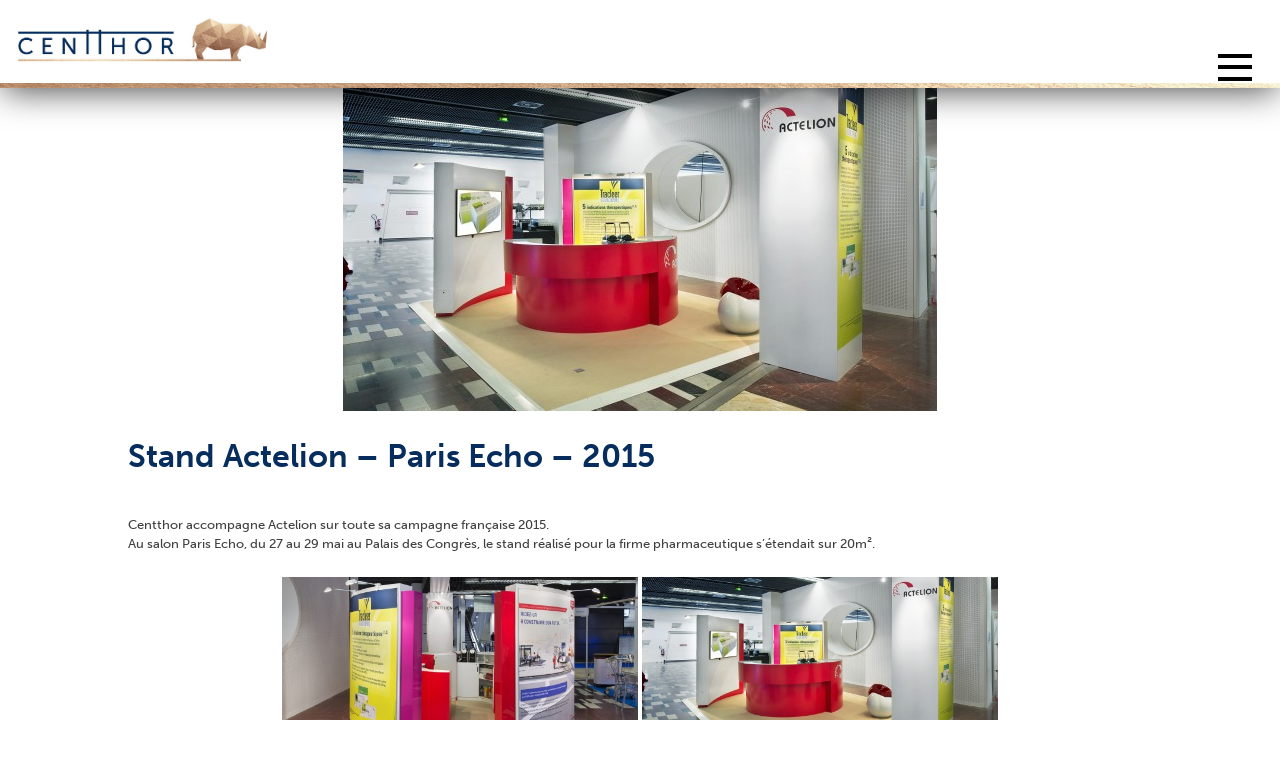

--- FILE ---
content_type: text/html; charset=UTF-8
request_url: https://centthor.com/stand-actelion-paris-echo-2015/
body_size: 15489
content:
<!-- This page is cached by the Hummingbird Performance plugin v3.2.1 - https://wordpress.org/plugins/hummingbird-performance/. --><!doctype html>
<html lang="fr-FR">
<head>
	<meta charset="UTF-8">
	<meta name="viewport" content="width=device-width, initial-scale=1">
	<meta name="google-site-verification" content="jaELKGZP6J_Spm8MOZdgd7ditJEwdxnsiaIc5Zym4qs" />
	<link rel="profile" href="https://gmpg.org/xfn/11">
	<link rel="stylesheet" href="https://use.typekit.net/mwg6hdo.css">
<link rel="stylesheet" href="https://use.typekit.net/mwg6hdo.css">
<link rel="stylesheet" href="https://use.typekit.net/fdf4ztc.css">
<script src="https://ajax.googleapis.com/ajax/libs/jquery/3.3.1/jquery.min.js"></script>
<script src="https://cdn.jsdelivr.net/gh/fancyapps/fancybox@3.5.7/dist/jquery.fancybox.min.js"></script>


		<link  href="https://centthor.com/wp-content/themes/eco-wordpress/js/viewer.js/viewer.min.css" rel="stylesheet">
		
	<meta name='robots' content='max-image-preview:large' />

	<!-- This site is optimized with the Yoast SEO plugin v15.9 - https://yoast.com/wordpress/plugins/seo/ -->
	<title>Stand Actelion - Paris Echo - 2015 - Centthor</title>
	<meta name="robots" content="index, follow, max-snippet:-1, max-image-preview:large, max-video-preview:-1" />
	<link rel="canonical" href="https://centthor.com/stand-actelion-paris-echo-2015/" />
	<meta property="og:locale" content="fr_FR" />
	<meta property="og:type" content="article" />
	<meta property="og:title" content="Stand Actelion - Paris Echo - 2015 - Centthor" />
	<meta property="og:description" content="Centthor accompagne Actelion sur toute sa campagne française 2015. Au salon Paris Echo, du 27 au 29 mai au Palais des Congrès, le stand réalisé pour la firme pharmaceutique s’étendait sur 20m²." />
	<meta property="og:url" content="https://centthor.com/stand-actelion-paris-echo-2015/" />
	<meta property="og:site_name" content="Centthor" />
	<meta property="article:publisher" content="https://fr-fr.facebook.com/MadeInCentthor/" />
	<meta property="article:published_time" content="2016-01-09T11:53:19+00:00" />
	<meta property="og:image" content="https://centthor.com/wp-content/uploads/2015/06/DSC_8947-1024x636.jpg" />
	<meta property="og:image:width" content="1024" />
	<meta property="og:image:height" content="636" />
	<meta name="twitter:card" content="summary" />
	<meta name="twitter:creator" content="@centthor" />
	<meta name="twitter:site" content="@centthor" />
	<meta name="twitter:label1" content="Écrit par">
	<meta name="twitter:data1" content="Alexandre Coulon">
	<script type="application/ld+json" class="yoast-schema-graph">{"@context":"https://schema.org","@graph":[{"@type":"WebSite","@id":"https://centthor.com/#website","url":"https://centthor.com/","name":"Centthor","description":"","potentialAction":[{"@type":"SearchAction","target":"https://centthor.com/?s={search_term_string}","query-input":"required name=search_term_string"}],"inLanguage":"fr-FR"},{"@type":"ImageObject","@id":"https://centthor.com/stand-actelion-paris-echo-2015/#primaryimage","inLanguage":"fr-FR","url":"https://centthor.com/wp-content/uploads/2015/06/DSC_8947.jpg","width":4928,"height":3059},{"@type":"WebPage","@id":"https://centthor.com/stand-actelion-paris-echo-2015/#webpage","url":"https://centthor.com/stand-actelion-paris-echo-2015/","name":"Stand Actelion - Paris Echo - 2015 - Centthor","isPartOf":{"@id":"https://centthor.com/#website"},"primaryImageOfPage":{"@id":"https://centthor.com/stand-actelion-paris-echo-2015/#primaryimage"},"datePublished":"2016-01-09T11:53:19+00:00","dateModified":"2016-01-09T11:53:19+00:00","author":{"@id":"https://centthor.com/#/schema/person/5845a3a9d1520b49862c120fe933d74e"},"breadcrumb":{"@id":"https://centthor.com/stand-actelion-paris-echo-2015/#breadcrumb"},"inLanguage":"fr-FR","potentialAction":[{"@type":"ReadAction","target":["https://centthor.com/stand-actelion-paris-echo-2015/"]}]},{"@type":"BreadcrumbList","@id":"https://centthor.com/stand-actelion-paris-echo-2015/#breadcrumb","itemListElement":[{"@type":"ListItem","position":1,"item":{"@type":"WebPage","@id":"https://centthor.com/","url":"https://centthor.com/","name":"Home"}},{"@type":"ListItem","position":2,"item":{"@type":"WebPage","@id":"https://centthor.com/toutes-nos-realisations/","url":"https://centthor.com/toutes-nos-realisations/","name":"Toutes nos r\u00e9alisations"}},{"@type":"ListItem","position":3,"item":{"@type":"WebPage","@id":"https://centthor.com/stand-actelion-paris-echo-2015/","url":"https://centthor.com/stand-actelion-paris-echo-2015/","name":"Stand Actelion &#8211; Paris Echo &#8211; 2015"}}]},{"@type":"Person","@id":"https://centthor.com/#/schema/person/5845a3a9d1520b49862c120fe933d74e","name":"Alexandre Coulon"}]}</script>
	<!-- / Yoast SEO plugin. -->


<link rel='stylesheet' id='twb-open-sans-css' href='https://fonts.googleapis.com/css?family=Open+Sans%3A300%2C400%2C500%2C600%2C700%2C800&#038;display=swap&#038;ver=6.4.7' type='text/css' media='all' />
<link rel='stylesheet' id='twbbwg-global-css' href='https://centthor.com/wp-content/plugins/photo-gallery/booster/assets/css/global.css?ver=1.0.0' type='text/css' media='all' />
<link rel='stylesheet' id='wp-block-library-css' href='https://centthor.com/wp-includes/css/dist/block-library/style.min.css?ver=6.4.7' type='text/css' media='all' />
<style id='classic-theme-styles-inline-css' type='text/css'>
/*! This file is auto-generated */
.wp-block-button__link{color:#fff;background-color:#32373c;border-radius:9999px;box-shadow:none;text-decoration:none;padding:calc(.667em + 2px) calc(1.333em + 2px);font-size:1.125em}.wp-block-file__button{background:#32373c;color:#fff;text-decoration:none}
</style>
<style id='global-styles-inline-css' type='text/css'>
body{--wp--preset--color--black: #000000;--wp--preset--color--cyan-bluish-gray: #abb8c3;--wp--preset--color--white: #ffffff;--wp--preset--color--pale-pink: #f78da7;--wp--preset--color--vivid-red: #cf2e2e;--wp--preset--color--luminous-vivid-orange: #ff6900;--wp--preset--color--luminous-vivid-amber: #fcb900;--wp--preset--color--light-green-cyan: #7bdcb5;--wp--preset--color--vivid-green-cyan: #00d084;--wp--preset--color--pale-cyan-blue: #8ed1fc;--wp--preset--color--vivid-cyan-blue: #0693e3;--wp--preset--color--vivid-purple: #9b51e0;--wp--preset--gradient--vivid-cyan-blue-to-vivid-purple: linear-gradient(135deg,rgba(6,147,227,1) 0%,rgb(155,81,224) 100%);--wp--preset--gradient--light-green-cyan-to-vivid-green-cyan: linear-gradient(135deg,rgb(122,220,180) 0%,rgb(0,208,130) 100%);--wp--preset--gradient--luminous-vivid-amber-to-luminous-vivid-orange: linear-gradient(135deg,rgba(252,185,0,1) 0%,rgba(255,105,0,1) 100%);--wp--preset--gradient--luminous-vivid-orange-to-vivid-red: linear-gradient(135deg,rgba(255,105,0,1) 0%,rgb(207,46,46) 100%);--wp--preset--gradient--very-light-gray-to-cyan-bluish-gray: linear-gradient(135deg,rgb(238,238,238) 0%,rgb(169,184,195) 100%);--wp--preset--gradient--cool-to-warm-spectrum: linear-gradient(135deg,rgb(74,234,220) 0%,rgb(151,120,209) 20%,rgb(207,42,186) 40%,rgb(238,44,130) 60%,rgb(251,105,98) 80%,rgb(254,248,76) 100%);--wp--preset--gradient--blush-light-purple: linear-gradient(135deg,rgb(255,206,236) 0%,rgb(152,150,240) 100%);--wp--preset--gradient--blush-bordeaux: linear-gradient(135deg,rgb(254,205,165) 0%,rgb(254,45,45) 50%,rgb(107,0,62) 100%);--wp--preset--gradient--luminous-dusk: linear-gradient(135deg,rgb(255,203,112) 0%,rgb(199,81,192) 50%,rgb(65,88,208) 100%);--wp--preset--gradient--pale-ocean: linear-gradient(135deg,rgb(255,245,203) 0%,rgb(182,227,212) 50%,rgb(51,167,181) 100%);--wp--preset--gradient--electric-grass: linear-gradient(135deg,rgb(202,248,128) 0%,rgb(113,206,126) 100%);--wp--preset--gradient--midnight: linear-gradient(135deg,rgb(2,3,129) 0%,rgb(40,116,252) 100%);--wp--preset--font-size--small: 13px;--wp--preset--font-size--medium: 20px;--wp--preset--font-size--large: 36px;--wp--preset--font-size--x-large: 42px;--wp--preset--spacing--20: 0.44rem;--wp--preset--spacing--30: 0.67rem;--wp--preset--spacing--40: 1rem;--wp--preset--spacing--50: 1.5rem;--wp--preset--spacing--60: 2.25rem;--wp--preset--spacing--70: 3.38rem;--wp--preset--spacing--80: 5.06rem;--wp--preset--shadow--natural: 6px 6px 9px rgba(0, 0, 0, 0.2);--wp--preset--shadow--deep: 12px 12px 50px rgba(0, 0, 0, 0.4);--wp--preset--shadow--sharp: 6px 6px 0px rgba(0, 0, 0, 0.2);--wp--preset--shadow--outlined: 6px 6px 0px -3px rgba(255, 255, 255, 1), 6px 6px rgba(0, 0, 0, 1);--wp--preset--shadow--crisp: 6px 6px 0px rgba(0, 0, 0, 1);}:where(.is-layout-flex){gap: 0.5em;}:where(.is-layout-grid){gap: 0.5em;}body .is-layout-flow > .alignleft{float: left;margin-inline-start: 0;margin-inline-end: 2em;}body .is-layout-flow > .alignright{float: right;margin-inline-start: 2em;margin-inline-end: 0;}body .is-layout-flow > .aligncenter{margin-left: auto !important;margin-right: auto !important;}body .is-layout-constrained > .alignleft{float: left;margin-inline-start: 0;margin-inline-end: 2em;}body .is-layout-constrained > .alignright{float: right;margin-inline-start: 2em;margin-inline-end: 0;}body .is-layout-constrained > .aligncenter{margin-left: auto !important;margin-right: auto !important;}body .is-layout-constrained > :where(:not(.alignleft):not(.alignright):not(.alignfull)){max-width: var(--wp--style--global--content-size);margin-left: auto !important;margin-right: auto !important;}body .is-layout-constrained > .alignwide{max-width: var(--wp--style--global--wide-size);}body .is-layout-flex{display: flex;}body .is-layout-flex{flex-wrap: wrap;align-items: center;}body .is-layout-flex > *{margin: 0;}body .is-layout-grid{display: grid;}body .is-layout-grid > *{margin: 0;}:where(.wp-block-columns.is-layout-flex){gap: 2em;}:where(.wp-block-columns.is-layout-grid){gap: 2em;}:where(.wp-block-post-template.is-layout-flex){gap: 1.25em;}:where(.wp-block-post-template.is-layout-grid){gap: 1.25em;}.has-black-color{color: var(--wp--preset--color--black) !important;}.has-cyan-bluish-gray-color{color: var(--wp--preset--color--cyan-bluish-gray) !important;}.has-white-color{color: var(--wp--preset--color--white) !important;}.has-pale-pink-color{color: var(--wp--preset--color--pale-pink) !important;}.has-vivid-red-color{color: var(--wp--preset--color--vivid-red) !important;}.has-luminous-vivid-orange-color{color: var(--wp--preset--color--luminous-vivid-orange) !important;}.has-luminous-vivid-amber-color{color: var(--wp--preset--color--luminous-vivid-amber) !important;}.has-light-green-cyan-color{color: var(--wp--preset--color--light-green-cyan) !important;}.has-vivid-green-cyan-color{color: var(--wp--preset--color--vivid-green-cyan) !important;}.has-pale-cyan-blue-color{color: var(--wp--preset--color--pale-cyan-blue) !important;}.has-vivid-cyan-blue-color{color: var(--wp--preset--color--vivid-cyan-blue) !important;}.has-vivid-purple-color{color: var(--wp--preset--color--vivid-purple) !important;}.has-black-background-color{background-color: var(--wp--preset--color--black) !important;}.has-cyan-bluish-gray-background-color{background-color: var(--wp--preset--color--cyan-bluish-gray) !important;}.has-white-background-color{background-color: var(--wp--preset--color--white) !important;}.has-pale-pink-background-color{background-color: var(--wp--preset--color--pale-pink) !important;}.has-vivid-red-background-color{background-color: var(--wp--preset--color--vivid-red) !important;}.has-luminous-vivid-orange-background-color{background-color: var(--wp--preset--color--luminous-vivid-orange) !important;}.has-luminous-vivid-amber-background-color{background-color: var(--wp--preset--color--luminous-vivid-amber) !important;}.has-light-green-cyan-background-color{background-color: var(--wp--preset--color--light-green-cyan) !important;}.has-vivid-green-cyan-background-color{background-color: var(--wp--preset--color--vivid-green-cyan) !important;}.has-pale-cyan-blue-background-color{background-color: var(--wp--preset--color--pale-cyan-blue) !important;}.has-vivid-cyan-blue-background-color{background-color: var(--wp--preset--color--vivid-cyan-blue) !important;}.has-vivid-purple-background-color{background-color: var(--wp--preset--color--vivid-purple) !important;}.has-black-border-color{border-color: var(--wp--preset--color--black) !important;}.has-cyan-bluish-gray-border-color{border-color: var(--wp--preset--color--cyan-bluish-gray) !important;}.has-white-border-color{border-color: var(--wp--preset--color--white) !important;}.has-pale-pink-border-color{border-color: var(--wp--preset--color--pale-pink) !important;}.has-vivid-red-border-color{border-color: var(--wp--preset--color--vivid-red) !important;}.has-luminous-vivid-orange-border-color{border-color: var(--wp--preset--color--luminous-vivid-orange) !important;}.has-luminous-vivid-amber-border-color{border-color: var(--wp--preset--color--luminous-vivid-amber) !important;}.has-light-green-cyan-border-color{border-color: var(--wp--preset--color--light-green-cyan) !important;}.has-vivid-green-cyan-border-color{border-color: var(--wp--preset--color--vivid-green-cyan) !important;}.has-pale-cyan-blue-border-color{border-color: var(--wp--preset--color--pale-cyan-blue) !important;}.has-vivid-cyan-blue-border-color{border-color: var(--wp--preset--color--vivid-cyan-blue) !important;}.has-vivid-purple-border-color{border-color: var(--wp--preset--color--vivid-purple) !important;}.has-vivid-cyan-blue-to-vivid-purple-gradient-background{background: var(--wp--preset--gradient--vivid-cyan-blue-to-vivid-purple) !important;}.has-light-green-cyan-to-vivid-green-cyan-gradient-background{background: var(--wp--preset--gradient--light-green-cyan-to-vivid-green-cyan) !important;}.has-luminous-vivid-amber-to-luminous-vivid-orange-gradient-background{background: var(--wp--preset--gradient--luminous-vivid-amber-to-luminous-vivid-orange) !important;}.has-luminous-vivid-orange-to-vivid-red-gradient-background{background: var(--wp--preset--gradient--luminous-vivid-orange-to-vivid-red) !important;}.has-very-light-gray-to-cyan-bluish-gray-gradient-background{background: var(--wp--preset--gradient--very-light-gray-to-cyan-bluish-gray) !important;}.has-cool-to-warm-spectrum-gradient-background{background: var(--wp--preset--gradient--cool-to-warm-spectrum) !important;}.has-blush-light-purple-gradient-background{background: var(--wp--preset--gradient--blush-light-purple) !important;}.has-blush-bordeaux-gradient-background{background: var(--wp--preset--gradient--blush-bordeaux) !important;}.has-luminous-dusk-gradient-background{background: var(--wp--preset--gradient--luminous-dusk) !important;}.has-pale-ocean-gradient-background{background: var(--wp--preset--gradient--pale-ocean) !important;}.has-electric-grass-gradient-background{background: var(--wp--preset--gradient--electric-grass) !important;}.has-midnight-gradient-background{background: var(--wp--preset--gradient--midnight) !important;}.has-small-font-size{font-size: var(--wp--preset--font-size--small) !important;}.has-medium-font-size{font-size: var(--wp--preset--font-size--medium) !important;}.has-large-font-size{font-size: var(--wp--preset--font-size--large) !important;}.has-x-large-font-size{font-size: var(--wp--preset--font-size--x-large) !important;}
.wp-block-navigation a:where(:not(.wp-element-button)){color: inherit;}
:where(.wp-block-post-template.is-layout-flex){gap: 1.25em;}:where(.wp-block-post-template.is-layout-grid){gap: 1.25em;}
:where(.wp-block-columns.is-layout-flex){gap: 2em;}:where(.wp-block-columns.is-layout-grid){gap: 2em;}
.wp-block-pullquote{font-size: 1.5em;line-height: 1.6;}
</style>
<link rel='stylesheet' id='contact-form-7-css' href='https://centthor.com/wp-content/plugins/contact-form-7/includes/css/styles.css?ver=5.4.2' type='text/css' media='all' />
<link rel='stylesheet' id='bwg_fonts-css' href='https://centthor.com/wp-content/plugins/photo-gallery/css/bwg-fonts/fonts.css?ver=0.0.1' type='text/css' media='all' />
<link rel='stylesheet' id='sumoselect-css' href='https://centthor.com/wp-content/plugins/photo-gallery/css/sumoselect.min.css?ver=3.4.6' type='text/css' media='all' />
<link rel='stylesheet' id='mCustomScrollbar-css' href='https://centthor.com/wp-content/plugins/photo-gallery/css/jquery.mCustomScrollbar.min.css?ver=3.1.5' type='text/css' media='all' />
<link rel='stylesheet' id='bwg_frontend-css' href='https://centthor.com/wp-content/plugins/photo-gallery/css/styles.min.css?ver=1.8.19' type='text/css' media='all' />
<link rel='stylesheet' id='parent-style-css' href='https://centthor.com/wp-content/themes/eco-wordpress/style.css?ver=6.4.7' type='text/css' media='all' />
<link rel='stylesheet' id='child-style-css' href='https://centthor.com/wp-content/themes/eco-wordpress-child/style.css?ver=6.4.7' type='text/css' media='all' />
<link rel='stylesheet' id='eco_wordpress-style-css' href='https://centthor.com/wp-content/themes/eco-wordpress-child/style.css?ver=6.4.7' type='text/css' media='all' />
<!--n2css--><script type="text/javascript" src="https://centthor.com/wp-includes/js/jquery/jquery.min.js?ver=3.7.1" id="jquery-core-js"></script>
<script type="text/javascript" src="https://centthor.com/wp-includes/js/jquery/jquery-migrate.min.js?ver=3.4.1" id="jquery-migrate-js"></script>
<script type="text/javascript" src="https://centthor.com/wp-content/plugins/photo-gallery/booster/assets/js/circle-progress.js?ver=1.2.2" id="twbbwg-circle-js"></script>
<script type="text/javascript" id="twbbwg-global-js-extra">
/* <![CDATA[ */
var twb = {"nonce":"d0e89fb1ac","ajax_url":"https:\/\/centthor.com\/wp-admin\/admin-ajax.php","plugin_url":"https:\/\/centthor.com\/wp-content\/plugins\/photo-gallery\/booster","href":"https:\/\/centthor.com\/wp-admin\/admin.php?page=twbbwg_photo-gallery"};
var twb = {"nonce":"d0e89fb1ac","ajax_url":"https:\/\/centthor.com\/wp-admin\/admin-ajax.php","plugin_url":"https:\/\/centthor.com\/wp-content\/plugins\/photo-gallery\/booster","href":"https:\/\/centthor.com\/wp-admin\/admin.php?page=twbbwg_photo-gallery"};
/* ]]> */
</script>
<script type="text/javascript" src="https://centthor.com/wp-content/plugins/photo-gallery/booster/assets/js/global.js?ver=1.0.0" id="twbbwg-global-js"></script>
<script type="text/javascript" src="https://centthor.com/wp-content/plugins/photo-gallery/js/jquery.sumoselect.min.js?ver=3.4.6" id="sumoselect-js"></script>
<script type="text/javascript" src="https://centthor.com/wp-content/plugins/photo-gallery/js/tocca.min.js?ver=2.0.9" id="bwg_mobile-js"></script>
<script type="text/javascript" src="https://centthor.com/wp-content/plugins/photo-gallery/js/jquery.mCustomScrollbar.concat.min.js?ver=3.1.5" id="mCustomScrollbar-js"></script>
<script type="text/javascript" src="https://centthor.com/wp-content/plugins/photo-gallery/js/jquery.fullscreen.min.js?ver=0.6.0" id="jquery-fullscreen-js"></script>
<script type="text/javascript" id="bwg_frontend-js-extra">
/* <![CDATA[ */
var bwg_objectsL10n = {"bwg_field_required":"field is required.","bwg_mail_validation":"Ce n'est pas une adresse email valide. ","bwg_search_result":"Il n'y a pas d'images correspondant \u00e0 votre recherche.","bwg_select_tag":"Select Tag","bwg_order_by":"Order By","bwg_search":"Recherche","bwg_show_ecommerce":"Show Ecommerce","bwg_hide_ecommerce":"Hide Ecommerce","bwg_show_comments":"Afficher les commentaires","bwg_hide_comments":"Masquer les commentaires","bwg_restore":"Restaurer","bwg_maximize":"Maximisez","bwg_fullscreen":"Plein \u00e9cran","bwg_exit_fullscreen":"Quitter plein \u00e9cran","bwg_search_tag":"SEARCH...","bwg_tag_no_match":"No tags found","bwg_all_tags_selected":"All tags selected","bwg_tags_selected":"tags selected","play":"Lecture","pause":"Pause","is_pro":"","bwg_play":"Lecture","bwg_pause":"Pause","bwg_hide_info":"Masquer info","bwg_show_info":"Afficher infos","bwg_hide_rating":"Masquer note","bwg_show_rating":"Afficher les classifications","ok":"Ok","cancel":"Cancel","select_all":"Select all","lazy_load":"0","lazy_loader":"https:\/\/centthor.com\/wp-content\/plugins\/photo-gallery\/images\/ajax_loader.png","front_ajax":"0","bwg_tag_see_all":"see all tags","bwg_tag_see_less":"see less tags"};
/* ]]> */
</script>
<script type="text/javascript" src="https://centthor.com/wp-content/plugins/photo-gallery/js/scripts.min.js?ver=1.8.19" id="bwg_frontend-js"></script>
<script type="text/javascript" id="seo-automated-link-building-js-extra">
/* <![CDATA[ */
var seoAutomatedLinkBuilding = {"ajaxUrl":"https:\/\/centthor.com\/wp-admin\/admin-ajax.php"};
/* ]]> */
</script>
<script type="text/javascript" src="https://centthor.com/wp-content/plugins/seo-automated-link-building/js/seo-automated-link-building.js?ver=6.4.7" id="seo-automated-link-building-js"></script>
<script type="text/javascript" id="wpstg-global-js-extra">
/* <![CDATA[ */
var wpstg = {"nonce":"b2c5fef8a2"};
/* ]]> */
</script>
<script type="text/javascript" src="https://centthor.com/wp-content/plugins/wp-staging/assets/js/dist/wpstg-blank-loader.js?ver=6.4.7" id="wpstg-global-js"></script>
<link rel="EditURI" type="application/rsd+xml" title="RSD" href="https://centthor.com/xmlrpc.php?rsd" />
<meta name="generator" content="WordPress 6.4.7" />
<link rel='shortlink' href='https://centthor.com/?p=1550' />
<link rel="alternate" type="application/json+oembed" href="https://centthor.com/wp-json/oembed/1.0/embed?url=https%3A%2F%2Fcentthor.com%2Fstand-actelion-paris-echo-2015%2F" />
<link rel="alternate" type="text/xml+oembed" href="https://centthor.com/wp-json/oembed/1.0/embed?url=https%3A%2F%2Fcentthor.com%2Fstand-actelion-paris-echo-2015%2F&#038;format=xml" />
<link rel="icon" href="https://centthor.com/wp-content/uploads/2024/01/cropped-logo-centthor-blanc-32x32.jpeg" sizes="32x32" />
<link rel="icon" href="https://centthor.com/wp-content/uploads/2024/01/cropped-logo-centthor-blanc-192x192.jpeg" sizes="192x192" />
<link rel="apple-touch-icon" href="https://centthor.com/wp-content/uploads/2024/01/cropped-logo-centthor-blanc-180x180.jpeg" />
<meta name="msapplication-TileImage" content="https://centthor.com/wp-content/uploads/2024/01/cropped-logo-centthor-blanc-270x270.jpeg" />
</head>
<body>

<a class="skip-link screen-reader-text" href="#content">Skip to content</a>
<!--<aside id="top-bar">
	<a href="mailto:stands@centthor.com">stands@centthor.com</a>
	<a href="tel:+33 (1) 69 74 00 00">+33 (1) 69 74 00 00</a>
</aside>-->

<header id="masthead">
			<a class="site-branding" href="https://centthor.com">
				<img src="https://centthor.com/wp-content/uploads/2014/06/Stand_Renault_Retromobile_2016_Centthor-4-1024x698.jpg" class="logo" alt="Logo de CENTTHOR">
			</a>		<button class="menu-toggle" id="menu-toggle" aria-controls="primary-menu" aria-expanded="false"><svg version="1.1" xmlns="http://www.w3.org/2000/svg" xmlns:xlink="http://www.w3.org/1999/xlink" x="0px" y="0px" width="34px" height="27px" viewBox="0 0 34 27" enable-background="new 0 0 34 27" xml:space="preserve">
<rect fill="#00000" width="34" height="4"/>
<rect y="11" fill="#00000" width="34" height="4"/>
<rect y="23" fill="#00000" width="34" height="4"/>
</svg></button>
	<nav id="site-navigation" class="main-navigation">
		<div id="menu1">
<div class="menu-menu-container"><ul id="menu-menu" class="menu"><li id="menu-item-2397" class="menu-item menu-item-type-custom menu-item-object-custom menu-item-home menu-item-2397"><a href="http://centthor.com/">Accueil</a></li>
<li id="menu-item-886" class="declancheur menu-item menu-item-type-custom menu-item-object-custom menu-item-has-children menu-item-886"><a>Fabrication</a>
<ul class="sub-menu">
	<li id="menu-item-115" class="menu-item menu-item-type-post_type menu-item-object-page menu-item-115"><a href="https://centthor.com/fabricant-de-stand-en-france-etranger/">Fabricant de stand</a></li>
	<li id="menu-item-116" class="menu-item menu-item-type-post_type menu-item-object-page menu-item-116"><a href="https://centthor.com/fabricant-de-stand-en-france-etranger/ingenierie/">Ingénierie</a></li>
	<li id="menu-item-117" class="menu-item menu-item-type-post_type menu-item-object-page menu-item-117"><a href="https://centthor.com/fabricant-de-stand-en-france-etranger/production-sur-mesure-machines/">Production</a></li>
</ul>
</li>
<li id="menu-item-885" class="declancheur menu-item menu-item-type-custom menu-item-object-custom menu-item-has-children menu-item-885"><a>bureau d&rsquo;études</a>
<ul class="sub-menu">
	<li id="menu-item-1018" class="menu-item menu-item-type-post_type menu-item-object-page menu-item-1018"><a href="https://centthor.com/conception-de-stand/">Conception de stand</a></li>
	<li id="menu-item-105" class="menu-item menu-item-type-post_type menu-item-object-page menu-item-105"><a href="https://centthor.com/conception-de-stand/design/">Design</a></li>
	<li id="menu-item-145" class="menu-item menu-item-type-post_type menu-item-object-page menu-item-145"><a href="https://centthor.com/amenagement-salon-stand/">Aménagement</a></li>
	<li id="menu-item-146" class="menu-item menu-item-type-post_type menu-item-object-page menu-item-146"><a href="https://centthor.com/decoration-de-stand-salon/">Décoration</a></li>
	<li id="menu-item-147" class="menu-item menu-item-type-post_type menu-item-object-page menu-item-147"><a href="https://centthor.com/mobilier-de-stand-salon/">Mobilier</a></li>
</ul>
</li>
<li id="menu-item-3832" class="declancheur menu-item menu-item-type-custom menu-item-object-custom menu-item-has-children menu-item-3832"><a>Nos réalisations</a>
<ul class="sub-menu">
	<li id="menu-item-900" class="gras menu-item menu-item-type-custom menu-item-object-custom menu-item-900"><a href="https://centthor.com/realisation/">Galerie de réalisations</a></li>
	<li id="menu-item-4860" class="menu-item menu-item-type-post_type menu-item-object-page menu-item-4860"><a href="https://centthor.com/aeronautique-naval/">AÉRONAUTIQUE – NAVAL</a></li>
	<li id="menu-item-3834" class="menu-item menu-item-type-taxonomy menu-item-object-category menu-item-3834"><a href="https://centthor.com/stand-salon/agriculture-agro-alimentaire/">Agriculture &#8211; Agro-alimentaire</a></li>
	<li id="menu-item-3835" class="menu-item menu-item-type-taxonomy menu-item-object-category menu-item-3835"><a href="https://centthor.com/stand-salon/automobile/">Automobile</a></li>
	<li id="menu-item-3836" class="menu-item menu-item-type-taxonomy menu-item-object-category menu-item-3836"><a href="https://centthor.com/stand-salon/decoration-ameublement/">Décoration</a></li>
	<li id="menu-item-3837" class="menu-item menu-item-type-taxonomy menu-item-object-category menu-item-3837"><a href="https://centthor.com/stand-salon/immobilier-construction-habitat/">Immobilier</a></li>
	<li id="menu-item-4859" class="menu-item menu-item-type-post_type menu-item-object-page menu-item-4859"><a href="https://centthor.com/horlogerie-bijouterie/">HORLOGERIE – BIJOUTERIE</a></li>
	<li id="menu-item-3838" class="menu-item menu-item-type-taxonomy menu-item-object-category menu-item-3838"><a href="https://centthor.com/stand-salon/informatique-telecommunications/">Informatique &#8211; Télécoms</a></li>
	<li id="menu-item-3839" class="menu-item menu-item-type-taxonomy menu-item-object-category current-post-ancestor current-menu-parent current-post-parent menu-item-3839"><a href="https://centthor.com/stand-salon/sante-beaute/">Santé &#8211; Beauté</a></li>
	<li id="menu-item-3840" class="menu-item menu-item-type-taxonomy menu-item-object-category menu-item-3840"><a href="https://centthor.com/transport-logistique/">Transport &#8211; Logistique</a></li>
	<li id="menu-item-1678" class="menu-item menu-item-type-post_type menu-item-object-page menu-item-1678"><a href="https://centthor.com/stands-modulables-et-modulaires/">Stands d&rsquo;exposition</a></li>
</ul>
</li>
<li id="menu-item-4409" class="declancheur menu-item menu-item-type-custom menu-item-object-custom menu-item-has-children menu-item-4409"><a>NOTRE SOCIÉTÉ</a>
<ul class="sub-menu">
	<li id="menu-item-123" class="menu-item menu-item-type-post_type menu-item-object-page menu-item-123"><a href="https://centthor.com/fabricant-de-stand-en-france-etranger/mentions-legales/">Mentions légales</a></li>
	<li id="menu-item-120" class="menu-item menu-item-type-post_type menu-item-object-page menu-item-120"><a href="https://centthor.com/fabricant-de-stand-en-france-etranger/chiffres/">Chiffres</a></li>
	<li id="menu-item-2068" class="menu-item menu-item-type-post_type menu-item-object-page menu-item-2068"><a href="https://centthor.com/notre-engagement-environnemental/">Notre engagement environnemental</a></li>
	<li id="menu-item-122" class="menu-item menu-item-type-post_type menu-item-object-page menu-item-122"><a href="https://centthor.com/fabricant-de-stand-en-france-etranger/developpement-durable/">Développement durable</a></li>
</ul>
</li>
<li id="menu-item-4414" class="declencheur menu-item menu-item-type-post_type menu-item-object-page menu-item-has-children menu-item-4414"><a href="https://centthor.com/presse/">Presse</a>
<ul class="sub-menu">
	<li id="menu-item-1907" class="menu-item menu-item-type-post_type menu-item-object-page menu-item-1907"><a href="https://centthor.com/communiques-de-presse/">Communiqués de presse</a></li>
	<li id="menu-item-1908" class="menu-item menu-item-type-post_type menu-item-object-page menu-item-1908"><a href="https://centthor.com/centthor-dans-la-presse/">Centthor dans la presse</a></li>
</ul>
</li>
</ul></div>		</div>
	</nav>	</header>
<section id="content" class="page">


<article style="padding-left: 10%; padding-right: 10%;">


	<div style="display: flex; justify-content: center; margin: 1%;" ><img width="594" height="325" src="https://centthor.com/wp-content/uploads/2015/06/DSC_8947-594x325.jpg" class="attachment-post-thumbnail size-post-thumbnail wp-post-image" alt="" decoding="async" fetchpriority="high" /></div>
	<header class="titre-article">
		<h1 class="entry-title">Stand Actelion &#8211; Paris Echo &#8211; 2015</h1>	</header>	<div class="entry-content">
		<p>Centthor accompagne Actelion sur toute sa campagne française 2015.<br />
Au salon Paris Echo, du 27 au 29 mai au Palais des Congrès, le stand réalisé pour la firme pharmaceutique s’étendait sur 20m².<br />
<style id="bwg-style-0">    #bwg_container1_0 #bwg_container2_0 .bwg-container-0.bwg-standard-thumbnails {      width: 1804px;              justify-content: center;        margin:0 auto !important;              background-color: rgba(255, 255, 255, 0.00);            padding-left: 4px;      padding-top: 4px;      max-width: 100%;            }        #bwg_container1_0 #bwg_container2_0 .bwg-container-0.bwg-standard-thumbnails .bwg-item {    justify-content: flex-start;      max-width: 360px;            width: 360px !important;          }    #bwg_container1_0 #bwg_container2_0 .bwg-container-0.bwg-standard-thumbnails .bwg-item a {       margin-right: 4px;       margin-bottom: 4px;    }    #bwg_container1_0 #bwg_container2_0 .bwg-container-0.bwg-standard-thumbnails .bwg-item0 {      padding: 0px;            background-color:rgba(255,255,255, 0.30);      border: 0px none #CCCCCC;      opacity: 1.00;      border-radius: 0;      box-shadow: 0px 0px 0px #888888;    }    #bwg_container1_0 #bwg_container2_0 .bwg-container-0.bwg-standard-thumbnails .bwg-item1 img {      max-height: none;      max-width: none;      padding: 0 !important;    }        @media only screen and (min-width: 480px) {      #bwg_container1_0 #bwg_container2_0 .bwg-container-0.bwg-standard-thumbnails .bwg-item0 {        transition: all 0.3s ease 0s;-webkit-transition: all 0.3s ease 0s;      }      #bwg_container1_0 #bwg_container2_0 .bwg-container-0.bwg-standard-thumbnails .bwg-item0:hover {        -ms-transform: scale(1.1);        -webkit-transform: scale(1.1);        transform: scale(1.1);      }    }          #bwg_container1_0 #bwg_container2_0 .bwg-container-0.bwg-standard-thumbnails .bwg-item1 {      padding-top: 50%;    }        #bwg_container1_0 #bwg_container2_0 .bwg-container-0.bwg-standard-thumbnails .bwg-title2,    #bwg_container1_0 #bwg_container2_0 .bwg-container-0.bwg-standard-thumbnails .bwg-ecommerce2 {      color: #CCCCCC;      font-family: segoe ui;      font-size: 16px;      font-weight: bold;      padding: 2px;      text-shadow: 0px 0px 0px #888888;      max-height: 100%;    }    #bwg_container1_0 #bwg_container2_0 .bwg-container-0.bwg-standard-thumbnails .bwg-thumb-description span {    color: #323A45;    font-family: Ubuntu;    font-size: 12px;    max-height: 100%;    word-wrap: break-word;    }    #bwg_container1_0 #bwg_container2_0 .bwg-container-0.bwg-standard-thumbnails .bwg-play-icon2 {      font-size: 32px;    }    #bwg_container1_0 #bwg_container2_0 .bwg-container-0.bwg-standard-thumbnails .bwg-ecommerce2 {      font-size: 19.2px;      color: #CCCCCC;    }    </style>    <div id="bwg_container1_0"         class="bwg_container bwg_thumbnail bwg_thumbnails "         data-right-click-protection="0"         data-bwg="0"         data-scroll="0"         data-gallery-type="thumbnails"         data-gallery-view-type="thumbnails"         data-current-url="/stand-actelion-paris-echo-2015/"         data-lightbox-url="https://centthor.com/wp-admin/admin-ajax.php?action=GalleryBox&#038;current_view=0&#038;gallery_id=29&#038;tag=0&#038;theme_id=1&#038;shortcode_id=7&#038;sort_by=order&#038;order_by=asc&#038;current_url=%2Fstand-actelion-paris-echo-2015%2F"         data-gallery-id="29"         data-popup-width="800"         data-popup-height="500"         data-is-album="gallery"         data-buttons-position="bottom">      <div id="bwg_container2_0">             <div id="ajax_loading_0" class="bwg_loading_div_1">      <div class="bwg_loading_div_2">        <div class="bwg_loading_div_3">          <div id="loading_div_0" class="bwg_spider_ajax_loading">          </div>        </div>      </div>    </div>            <form id="gal_front_form_0"              class="bwg-hidden"              method="post"              action="#"              data-current="0"              data-shortcode-id="7"              data-gallery-type="thumbnails"              data-gallery-id="29"              data-tag="0"              data-album-id="0"              data-theme-id="1"              data-ajax-url="https://centthor.com/wp-admin/admin-ajax.php?action=bwg_frontend_data">          <div id="bwg_container3_0" class="bwg-background bwg-background-0">                <div data-max-count="5"         data-thumbnail-width="360"         data-bwg="0"         data-gallery-id="29"         data-lightbox-url="https://centthor.com/wp-admin/admin-ajax.php?action=GalleryBox&amp;current_view=0&amp;gallery_id=29&amp;tag=0&amp;theme_id=1&amp;shortcode_id=7&amp;sort_by=order&amp;order_by=asc&amp;current_url=%2Fstand-actelion-paris-echo-2015%2F"         id="bwg_thumbnails_0"         class="bwg-container-0 bwg-thumbnails bwg-standard-thumbnails bwg-container bwg-border-box">            <div class="bwg-item">        <a class="bwg-a "  data-elementor-open-lightbox="no">                <div class="bwg-item0 ">          <div class="bwg-item1 ">            <div class="bwg-item2">              <img decoding="async" class="skip-lazy bwg_standart_thumb_img_0 "                   data-id="276"                   data-width=""                   data-height=""                   data-src="https://centthor.com/wp-content/uploads/photo-gallery/thumb/DSC_8964.jpg"                   src="https://centthor.com/wp-content/uploads/photo-gallery/thumb/DSC_8964.jpg"                   alt="stand-actelion-paris-echo-2015-centthor-1"                   title="stand-actelion-paris-echo-2015-centthor-1" />            </div>            <div class="">                                                      </div>          </div>        </div>                        </a>              </div>            <div class="bwg-item">        <a class="bwg-a "  data-elementor-open-lightbox="no">                <div class="bwg-item0 ">          <div class="bwg-item1 ">            <div class="bwg-item2">              <img decoding="async" class="skip-lazy bwg_standart_thumb_img_0 "                   data-id="275"                   data-width=""                   data-height=""                   data-src="https://centthor.com/wp-content/uploads/photo-gallery/thumb/DSC_8947.jpg"                   src="https://centthor.com/wp-content/uploads/photo-gallery/thumb/DSC_8947.jpg"                   alt="stand-actelion-paris-echo-2015-centthor-2"                   title="stand-actelion-paris-echo-2015-centthor-2" />            </div>            <div class="">                                                      </div>          </div>        </div>                        </a>              </div>          </div>    <style>      /*pagination styles*/      #bwg_container1_0 #bwg_container2_0 .tablenav-pages_0 {				text-align: center;				font-size: 12px;				font-family: segoe ui;				font-weight: bold;				color: #666666;				margin: 6px 0 4px;				display: block;      }      @media only screen and (max-width : 320px) {      #bwg_container1_0 #bwg_container2_0 .displaying-num_0 {     	 display: none;      }      }      #bwg_container1_0 #bwg_container2_0 .displaying-num_0 {				font-size: 12px;				font-family: segoe ui;				font-weight: bold;				color: #666666;				margin-right: 10px;				vertical-align: middle;      }      #bwg_container1_0 #bwg_container2_0 .paging-input_0 {				font-size: 12px;				font-family: segoe ui;				font-weight: bold;				color: #666666;				vertical-align: middle;      }      #bwg_container1_0 #bwg_container2_0 .tablenav-pages_0 a.disabled,      #bwg_container1_0 #bwg_container2_0 .tablenav-pages_0 a.disabled:hover,      #bwg_container1_0 #bwg_container2_0 .tablenav-pages_0 a.disabled:focus,			#bwg_container1_0 #bwg_container2_0 .tablenav-pages_0 input.bwg_current_page {				cursor: default;				color: rgba(102, 102, 102, 0.5);      }      #bwg_container1_0 #bwg_container2_0 .tablenav-pages_0 a,      #bwg_container1_0 #bwg_container2_0 .tablenav-pages_0 input.bwg_current_page {				cursor: pointer;				text-align: center;				font-size: 12px;				font-family: segoe ui;				font-weight: bold;				color: #666666;				text-decoration: none;				padding: 3px 6px;				margin: 0;				border-radius: 0;				border-style: solid;				border-width: 1px;				border-color: #E3E3E3;								background-color: rgba(255, 255, 255, 1.00);				box-shadow: 0;				transition: all 0.3s ease 0s;-webkit-transition: all 0.3s ease 0s;      }      </style>      <span class="bwg_nav_cont_0">              <div class="tablenav-pages_0">                  </div>                <input type="hidden" id="page_number_0" name="page_number_0" value="1" />      <script type="text/javascript">        if( jQuery('.bwg_nav_cont_0').length > 1 ) {          jQuery('.bwg_nav_cont_0').first().remove()        }        function spider_page_0(cur, x, y, load_more) {          if (typeof load_more == "undefined") {            var load_more = false;          }          if (jQuery(cur).hasClass('disabled')) {            return false;          }          var items_county_0 = 1;          switch (y) {            case 1:              if (x >= items_county_0) {                document.getElementById('page_number_0').value = items_county_0;              }              else {                document.getElementById('page_number_0').value = x + 1;              }              break;            case 2:              document.getElementById('page_number_0').value = items_county_0;              break;            case -1:              if (x == 1) {                document.getElementById('page_number_0').value = 1;              }              else {                document.getElementById('page_number_0').value = x - 1;              }              break;            case -2:              document.getElementById('page_number_0').value = 1;              break;						case 0:              document.getElementById('page_number_0').value = x;              break;            default:              document.getElementById('page_number_0').value = 1;          }          bwg_ajax('gal_front_form_0', '0', 'bwg_thumbnails_0', '0', '', 'gallery', 0, '', '', load_more, '', 1);        }                    jQuery('.first-page-0').on('click', function () {              spider_page_0(this, 1, -2, 'numeric');              return false;            });            jQuery('.prev-page-0').on('click', function () {              spider_page_0(this, 1, -1, 'numeric');              return false;            });            jQuery('.next-page-0').on('click', function () {              spider_page_0(this, 1, 1, 'numeric');              return false;            });            jQuery('.last-page-0').on('click', function () {              spider_page_0(this, 1, 2, 'numeric');              return false;            });        				/* Change page on input enter. */        function bwg_change_page_0( e, that ) {          if (  e.key == 'Enter' ) {            var to_page = parseInt(jQuery(that).val());            var pages_count = jQuery(that).parents(".pagination-links").data("pages-count");            var current_url_param = jQuery(that).attr('data-url-info');            if (to_page > pages_count) {              to_page = 1;            }	 												spider_page_0(this, to_page, 0, 'numeric');							return false;						          }          return true;        }        jQuery('.bwg_load_btn_0').on('click', function () {            spider_page_0(this, 1, 1, true);            return false;        });      </script>      </span>                </div>        </form>              </div>    </div>    <script>      if (document.readyState === 'complete') {        if( typeof bwg_main_ready == 'function' ) {          if ( jQuery("#bwg_container1_0").height() ) {            bwg_main_ready(jQuery("#bwg_container1_0"));          }        }      } else {        document.addEventListener('DOMContentLoaded', function() {          if( typeof bwg_main_ready == 'function' ) {            if ( jQuery("#bwg_container1_0").height() ) {             bwg_main_ready(jQuery("#bwg_container1_0"));            }          }        });      }    </script>    </p>
	</div></article><script type='text/javascript'>
	var _gaq = _gaq || [];
	_gaq.push(['_setAccount', 'UA-79383728-1']);
_gaq.push(['_trackPageview']);

	(function() {
		var ga = document.createElement('script'); ga.type = 'text/javascript'; ga.async = true;
		ga.src = ('https:' == document.location.protocol ? 'https://ssl' : 'http://www') + '.google-analytics.com/ga.js';
		var s = document.getElementsByTagName('script')[0]; s.parentNode.insertBefore(ga, s);
	})();
</script>
</section>



<footer class="footer">
	<link rel="stylesheet" href="https://use.typekit.net/mwg6hdo.css">
<link rel="stylesheet" href="https://use.typekit.net/mwg6hdo.css">
<footer class="footercontact">
<div class="contentfooter">
			<p class="">stands@centthor.com</p>
			<p class="">+33 (1) 69 74 00 00</p>
		<div class="media">
			<a href="https://fr-fr.facebook.com/MadeInCentthor/"><svg id="Calque_1" data-name="Calque 1" xmlns="http://www.w3.org/2000/svg" viewBox="0 0 32.39 32.38"><defs><style>.cls-1{fill:#fff;}</style></defs><title>fb</title><path class="cls-1" d="M603.25,367.41a16.19,16.19,0,1,0,16.2,16.19A16.19,16.19,0,0,0,603.25,367.41Zm4.67,8.73a8.39,8.39,0,0,0-1.88-.23,1.62,1.62,0,0,0-1.26.42,2.3,2.3,0,0,0-.39,1.59V379h3.06v3.22h-3.06v12.22H600.3V382.22H598V379h2.27v-1.16a7.79,7.79,0,0,1,.41-2.9,3.27,3.27,0,0,1,1.54-1.56,5.71,5.71,0,0,1,2.81-.61,11.33,11.33,0,0,1,3.41.52Z" transform="translate(-587.06 -367.41)"/></svg></a>
			<a href="https://twitter.com/centthor"><svg id="Calque_1" data-name="Calque 1" xmlns="http://www.w3.org/2000/svg" viewBox="0 0 32.38 32.38"><defs><style>.cls-1{fill:#fff;fill-rule:evenodd;}</style></defs><title>tw</title><path class="cls-1" d="M623.1,367.41a16.19,16.19,0,1,0,16.18,16.19A16.19,16.19,0,0,0,623.1,367.41Zm10.63,11a8.35,8.35,0,0,1-1.69,1.72.36.36,0,0,0-.16.34,11.85,11.85,0,0,1-2.82,8,10.79,10.79,0,0,1-6.79,3.81,11.65,11.65,0,0,1-8.09-1.57l-.09-.06a8.58,8.58,0,0,0,4.24-.72,7.06,7.06,0,0,0,1.7-1,4.11,4.11,0,0,1-3.7-2.6c-.09-.24-.09-.24.17-.22A3.16,3.16,0,0,0,618,386a5.38,5.38,0,0,1-1-.36,4.1,4.1,0,0,1-2.19-3.47c0-.19,0-.21.19-.12a3.83,3.83,0,0,0,1.61.41,9,9,0,0,1-.7-.62,4.15,4.15,0,0,1-.63-4.61c.09-.19.14-.19.28,0a11.52,11.52,0,0,0,7.09,4c.3,0,.6.06.91.11s.22-.06.19-.22a4.08,4.08,0,0,1,6.83-3.65.39.39,0,0,0,.44.1,8.07,8.07,0,0,0,2.15-.84l.17-.09a4.24,4.24,0,0,1-1.72,2.24,8.31,8.31,0,0,0,2.19-.58C633.83,378.34,633.76,378.4,633.73,378.46Z" transform="translate(-606.9 -367.41)"/></svg></a>
			<a href="https://instagram.com/centthor_stand?igshid=ksoz9diax418"><svg id="Calque_1" data-name="Calque 1" xmlns="http://www.w3.org/2000/svg" viewBox="0 0 32.38 32.38"><defs><style>.cls-1{fill:#fff;}</style></defs><title>insta</title><path class="cls-1" d="M682.56,387a3.42,3.42,0,1,0-3.38-3.46A3.46,3.46,0,0,0,682.56,387Z" transform="translate(-666.41 -367.41)"/><path class="cls-1" d="M687.66,376.79c-1.71,0-1.71,0-1.71,1.73s0,1.74,1.75,1.74,1.71,0,1.71-1.7S689.41,376.79,687.66,376.79Z" transform="translate(-666.41 -367.41)"/><path class="cls-1" d="M688.19,382.25c-.27,0-.35.06-.29.36a5.42,5.42,0,0,1-.11,2.53,5.49,5.49,0,0,1-6.29,3.78,5.43,5.43,0,0,1-4.27-5.9c.09-.77.08-.74-.72-.81-.57,0-.74.13-.74.73,0,2.14,0,4.29,0,6.42,0,.82.24,1.05,1.05,1.05h11.52c.81,0,1-.23,1-1.05v-6C689.41,382.13,689.41,382.16,688.19,382.25Z" transform="translate(-666.41 -367.41)"/><path class="cls-1" d="M682.59,367.41a16.19,16.19,0,1,0,16.2,16.2A16.19,16.19,0,0,0,682.59,367.41Zm8.82,22.67a2.09,2.09,0,0,1-2.32,2.34h-13a2.07,2.07,0,0,1-2.28-2.31V377.16a2.08,2.08,0,0,1,2.33-2.35h13a2.07,2.07,0,0,1,2.32,2.31Z" transform="translate(-666.41 -367.41)"/></svg></a>
			<a href="https://fr.linkedin.com/company/centthor"><svg id="Calque_1" data-name="Calque 1" xmlns="http://www.w3.org/2000/svg" viewBox="0 0 32.38 32.38"><defs><style>.cls-1{fill:#fff;}</style></defs><title>lk</title><path class="cls-1" d="M682.58,367.41a16.19,16.19,0,1,0,16.21,16.17A16.16,16.16,0,0,0,682.58,367.41Zm-5.5,25.25h-3.2V380.54h3.2Zm-1.6-14a2,2,0,1,1,2-2A2,2,0,0,1,675.48,378.64Zm15.93,14h-3.22v-6.19A9.26,9.26,0,0,0,688,384a1.79,1.79,0,0,0-.67-.93,1.92,1.92,0,0,0-1.11-.29,2.59,2.59,0,0,0-1.5.44,2.16,2.16,0,0,0-.89,1.23,10.14,10.14,0,0,0-.26,2.78v5.48h-3.21V380.54h3v1.78a4.87,4.87,0,0,1,4-2.08,5,5,0,0,1,1.93.4,3.28,3.28,0,0,1,1.34,1,3.74,3.74,0,0,1,.63,1.34,10.56,10.56,0,0,1,.19,2.19Z" transform="translate(-666.41 -367.41)"/></svg></a>
			<a href="https://www.pinterest.fr/centthor/r%C3%A9alisation-centthor/"><svg id="Calque_1" data-name="Calque 1" xmlns="http://www.w3.org/2000/svg" viewBox="0 0 32.4 32.38"><defs><style>.cls-1{fill:#fff;}</style></defs><title>pt</title><path class="cls-1" d="M662.77,367.41A16.19,16.19,0,1,0,679,383.62,16.22,16.22,0,0,0,662.77,367.41Zm11.16,17.13a3,3,0,0,0,0,.39c0,.14,0,.27-.07.41a2.08,2.08,0,0,1-.06.36c0,.18-.07.33-.1.51a2,2,0,0,1-.08.23c0,.12-.07.24-.09.37s-.11.32-.19.51a2.54,2.54,0,0,1-.13.39,1.26,1.26,0,0,1-.12.29c0,.12-.11.24-.16.35s-.13.24-.18.36a.49.49,0,0,1-.11.18c0,.06-.05.12-.07.19s-.06.05-.08.11-.17.3-.27.45a2.43,2.43,0,0,1-.22.29c-.05.1-.12.18-.16.28s0,0,0,0,0,.07,0,.07a4.33,4.33,0,0,1-.38.47c-.06,0-.07.06-.11.1a2.86,2.86,0,0,1-.37.41.39.39,0,0,0-.13.15s0,0,0,0,0,0,0,0-.05,0-.05,0,0,.09-.08.12a.67.67,0,0,0-.14.15,3.8,3.8,0,0,0-.39.33,1.8,1.8,0,0,1-.41.33c-.12.08-.25.21-.37.29s-.18.12-.29.19,0,.06-.08.06-.08.06-.11.09a4.39,4.39,0,0,1-.79.43c-.28.15-.55.31-.84.43a4.87,4.87,0,0,0-.53.21c-.16.06-.32.12-.5.17s-.08,0-.12,0l-.6.19c-.25.05-.5.09-.74.15l-.64.09h-.64a5.63,5.63,0,0,1-.81,0h-.08c-.07,0-.12,0-.19,0h0c-.18,0-.35,0-.52-.05a1.17,1.17,0,0,1-.38,0c-.11,0-.22,0-.32,0a1.21,1.21,0,0,1-.33-.07.87.87,0,0,1-.28-.05,1.58,1.58,0,0,0-.25-.05c-.14,0-.28-.09-.43-.12h-.09s0,0,0-.1,0,0,0,0,0,0,.05-.06l.12-.18c.11-.21.24-.42.34-.63a5.24,5.24,0,0,0,.31-.68c.08-.25.18-.45.24-.68,0,0,0-.07,0-.09s.06-.19.09-.27a2.13,2.13,0,0,1,.07-.27c0-.12.06-.27.09-.43s.09-.3.12-.44a3,3,0,0,0,.11-.47,2.58,2.58,0,0,0,.13-.42c0-.06,0-.15,0-.24s0-.15.06-.24.07-.12,0-.18a.88.88,0,0,0,.19.24.28.28,0,0,1,.07.09,4.07,4.07,0,0,0,.75.56l.38.19a.93.93,0,0,0,.21.05,1.81,1.81,0,0,0,.53.15,1.11,1.11,0,0,1,.39.07c.2,0,.41-.05.61-.05h0a4.75,4.75,0,0,0,.51,0l.48-.1c.18-.05.34-.12.5-.18l.36-.15c.16-.09.32-.14.48-.23s.42-.3.6-.45a4.11,4.11,0,0,0,.7-.63,1,1,0,0,1,.12-.15,1,1,0,0,0,.16-.2s0,0,0-.07,0,0,0,0,.14-.2.24-.31,0,0,.05-.07a2.1,2.1,0,0,1,.14-.24s0,0,0-.06.09-.15.14-.24,0,0,0-.05.17-.3.25-.45,0,0,0,0,0,0,0-.06a3.69,3.69,0,0,0,.17-.42s0,0,0,0,0,0,.07,0,0-.05,0-.09a4.81,4.81,0,0,0,.16-.54,3.92,3.92,0,0,0,.16-.56.8.8,0,0,0,0-.15c0-.06,0-.09,0-.15a.18.18,0,0,0,0-.12s0,0,0-.05h0s0-.07,0-.1a1.62,1.62,0,0,1,0-.2V384a.13.13,0,0,0,0-.09h0v-.17a.5.5,0,0,0,0-.15v-.22s0-.07,0-.12a7,7,0,0,0,0-.8c0-.15,0-.3,0-.44a3.4,3.4,0,0,0-.08-.63.72.72,0,0,0-.07-.27.31.31,0,0,0,0-.09v0s0,0,0-.08-.07-.27-.13-.4,0-.05,0-.08,0-.09,0-.12l-.07-.18c-.09-.18-.18-.35-.26-.54s-.25-.39-.38-.56a2.59,2.59,0,0,0-.32-.42,1.43,1.43,0,0,0-.11-.15s-.05-.06-.1-.06,0,0,0-.06l-.34-.32-.11-.1a3.27,3.27,0,0,0-.35-.3l-.36-.26c-.12-.09-.28-.17-.41-.26H667a2.78,2.78,0,0,0-.64-.33,3.36,3.36,0,0,0-.67-.24l-.58-.19c-.19,0-.39-.08-.57-.11s-.28,0-.41-.07H664c-.06,0-.11,0-.16,0a1.37,1.37,0,0,0-.29,0h-1l0,0h-.19s-.08,0-.11,0-.06,0-.07,0H662a.23.23,0,0,0-.16,0h-.12s-.09,0-.11,0-.14,0-.19,0h-.09s0,0,0,0h-.05l-.45.08s-.07,0-.09,0h0l-.07,0h0s-.08,0-.09,0h0l0,0h-.07a5.66,5.66,0,0,0-.66.24,1,1,0,0,0-.26.11,3.12,3.12,0,0,0-.36.15c-.12.07-.26.16-.37.21l0,0-.16.09-.12.09a5.29,5.29,0,0,0-.64.47c-.09.06-.18.15-.27.22a.24.24,0,0,0-.08.09s0,0,0,0a1.93,1.93,0,0,0-.21.17.68.68,0,0,1-.12.12c-.06,0-.08.06-.1.09a.63.63,0,0,0-.18.21c-.1.12-.2.24-.31.35s-.11.17-.14.25,0,.06-.08,0,0,.08,0,.14l-.11.19s0,.05,0,0,0,0,0,0,0,.07,0,.12a3.1,3.1,0,0,0-.26.47c0,.06-.06.11-.09.21s-.09.18-.11.27a3.42,3.42,0,0,0-.18.54c0,.12-.07.22-.09.34s-.08.34-.1.49,0,.2,0,.32a1.68,1.68,0,0,1,0,.39.22.22,0,0,0,0,.12,2.84,2.84,0,0,0,0,.66,2.68,2.68,0,0,0,.07.62c.05.21.09.42.15.63a1.63,1.63,0,0,0,.1.29v.07l.21.44a2.23,2.23,0,0,0,.25.45,3.47,3.47,0,0,0,.25.29l.19.25s0,0,.08.06l.33.26s.07.06.09.06a.32.32,0,0,1,.18.13c.06,0,.11.06.15.06s.23.14.37.11.09,0,.1,0c.22,0,.29-.17.33-.36s.07-.21.1-.32a2.61,2.61,0,0,0,.06-.27c0-.1,0-.18.07-.27a.52.52,0,0,0,0-.39,1,1,0,0,0-.1-.18c-.06,0-.08-.07-.11-.11a1.55,1.55,0,0,1-.24-.33.15.15,0,0,0,0-.06h0a2,2,0,0,1-.2-.42s0-.06,0-.06a4.53,4.53,0,0,1-.16-.71,4,4,0,0,1,0-.78c0-.17,0-.33.05-.48a5.44,5.44,0,0,1,.18-.86,6.4,6.4,0,0,1,.23-.66,6,6,0,0,1,.41-.74,1.39,1.39,0,0,0,.18-.27l.18-.24a3.84,3.84,0,0,1,.46-.44,2,2,0,0,1,.34-.31c.14-.11.28-.2.43-.3a1.68,1.68,0,0,1,.34-.2.08.08,0,0,0,.06,0s.08,0,.13-.07l.44-.18.28-.09a2.77,2.77,0,0,1,.48-.11l.36-.09a.41.41,0,0,0,.22,0,3.89,3.89,0,0,1,.6,0h.63s0,0,.05,0h.09c.09,0,.18,0,.27,0l.15,0h.11a.75.75,0,0,0,.23.07h.07a.54.54,0,0,0,.22.05s0,0,.07,0,.25.08.37.14a4.3,4.3,0,0,1,.75.36c.12.08.25.21.37.3a2.09,2.09,0,0,1,.31.29,3.11,3.11,0,0,1,.53.72,2.58,2.58,0,0,1,.19.37,3.06,3.06,0,0,1,.2.58,2.69,2.69,0,0,1,.13.6,7.32,7.32,0,0,1,0,.81c0,.2,0,.38,0,.59a4.41,4.41,0,0,1-.08.72v.09a2.5,2.5,0,0,1-.07.26,7.49,7.49,0,0,1-.18.79c0,.14-.08.32-.14.47l-.24.63a2.14,2.14,0,0,1-.1.22,3.33,3.33,0,0,1-.28.48c-.11.18-.25.36-.39.55s-.22.2-.33.32l-.28.22a2.69,2.69,0,0,1-.65.35,4.27,4.27,0,0,1-.64.11,2.32,2.32,0,0,1-.45,0,.3.3,0,0,0-.14,0,.21.21,0,0,1-.13,0l-.27-.09c-.12-.1-.24-.15-.37-.27a2.09,2.09,0,0,1-.29-.3c0-.09-.09-.15-.1-.2a1.69,1.69,0,0,1-.12-.28,2,2,0,0,1-.08-.54,2.64,2.64,0,0,1,.11-.53c0-.21.1-.41.16-.65,0-.09,0-.22.09-.31a3.22,3.22,0,0,0,.14-.44c0-.12.07-.24.11-.35a1,1,0,0,1,.06-.25c.06-.18.1-.35.17-.53s.1-.41.14-.62a3.69,3.69,0,0,0,.06-.79,1.63,1.63,0,0,0-.11-.59,1.4,1.4,0,0,0-.39-.62.89.89,0,0,0-.22-.16.84.84,0,0,0-.28-.15,1.72,1.72,0,0,0-.64,0,1.53,1.53,0,0,0-.77.23,1.25,1.25,0,0,0-.17.12,1.66,1.66,0,0,0-.41.38,3,3,0,0,0-.61,1.34,4.17,4.17,0,0,0-.1.6,3.69,3.69,0,0,0,0,.57,5.35,5.35,0,0,0,.07.56,4.56,4.56,0,0,0,.22.78s0,0,0,0,0,.08,0,.12,0,0,0,0a1.39,1.39,0,0,0,0,.15s0,.11,0,.18,0,0,0,.06a.75.75,0,0,1,0,.2.18.18,0,0,0,0,.1v0a.1.1,0,0,0,0,.09s0,.09,0,.12a.15.15,0,0,0,0,.08,2,2,0,0,0-.07.31s-.06.06,0,.08v0s0,0,0,0a.5.5,0,0,1,0,.13.19.19,0,0,0,0,.08h0v.09s0,0,0,0a.28.28,0,0,0,0,.09s-.05.1-.05.15v.06a.32.32,0,0,1,0,.09s0,0,0,.07-.07.3-.11.44-.07.29-.11.45a2.25,2.25,0,0,1-.09.35,2.08,2.08,0,0,0,0,.23c0,.05,0,.1-.06.12-.05.19-.07.36-.12.54l-.11.52c-.05.21-.1.41-.16.62s-.07.33-.11.51a1.59,1.59,0,0,0-.06.3,3.55,3.55,0,0,0-.08.47c0,.14,0,.32,0,.51s0,.35,0,.53a2.94,2.94,0,0,0,0,.42v.21c0,.06,0,.06,0,.06s-.18-.09-.27-.14l-.49-.25a.59.59,0,0,1-.2-.12,1.6,1.6,0,0,0-.4-.19.52.52,0,0,0-.22-.17c-.08-.06-.17-.08-.22-.17a3.33,3.33,0,0,1-.32-.24l-.37-.27-.45-.38c0-.07-.14-.13-.18-.19a2,2,0,0,1-.18-.15s0,0,0,0h0a.9.9,0,0,0-.16-.18c0-.07-.09-.09-.13-.16s0,0,0,0-.16-.18-.25-.28l-.22-.22a.24.24,0,0,0-.06-.1.85.85,0,0,1-.11-.14,1.08,1.08,0,0,1-.18-.24s0,0,0-.06,0,0,0,0a.72.72,0,0,1-.16-.21l0,0s0,0,0-.06a1.13,1.13,0,0,1-.12-.18.8.8,0,0,1-.12-.18s0-.06,0-.06-.07-.12-.12-.18A2.36,2.36,0,0,1,653,389s-.05-.1-.06-.14,0,0,0-.05a1.89,1.89,0,0,0-.17-.28s0-.07,0-.07a.21.21,0,0,1,0-.1s0-.06-.06-.11,0,0,0-.06,0-.06,0-.06a1.36,1.36,0,0,0-.1-.21s0,0,0-.05,0,0,0,0v-.06s0-.12-.08-.18,0,0,0,0,0-.13,0-.16h0s0,0,0,0a.28.28,0,0,1,0-.06s0-.08,0-.08,0-.08,0-.11a.13.13,0,0,0,0-.06.08.08,0,0,1,0-.05s0-.07,0-.07,0,0,0-.05a.15.15,0,0,0,0-.09s0-.06,0-.06a.24.24,0,0,0,0-.09.44.44,0,0,0,0-.15s0-.07,0-.07a.18.18,0,0,0,0-.11.25.25,0,0,0,0-.12.59.59,0,0,1,0-.21c0-.06,0-.08,0-.12a.13.13,0,0,1,0-.06.21.21,0,0,0,0-.06,1.3,1.3,0,0,1,0-.13v0a3.1,3.1,0,0,1-.06-.39.1.1,0,0,0,0-.06s0,0,0-.07a.11.11,0,0,0,0-.08v0s0-.07,0-.1,0-.06,0-.09v-.09l0,0a.39.39,0,0,0,0-.15h0s0-.05,0-.05v-.24a.86.86,0,0,0,0-.16,3.86,3.86,0,0,1,0-.51v-.08a1.82,1.82,0,0,0,0-.33c0-.08,0-.15,0-.21a.47.47,0,0,0,0-.12v-.11a.26.26,0,0,0,0-.07v0a.12.12,0,0,0,0-.08c0-.07,0-.1,0-.12s0-.12,0-.18v0s0-.05,0-.11c.05-.28.09-.57.17-.87a5.21,5.21,0,0,1,.15-.63.43.43,0,0,0,0-.17s0-.06.05-.06v0a1.59,1.59,0,0,1,.1-.33,4.23,4.23,0,0,1,.22-.57,2.63,2.63,0,0,1,.18-.45,4.19,4.19,0,0,1,.24-.47c.06-.12.13-.23.2-.39l.22-.35c.08-.15.18-.27.26-.43s.21-.29.32-.44l.11-.14a1.37,1.37,0,0,0,.16-.18,4.49,4.49,0,0,1,.33-.39l.28-.31c.15-.14.28-.29.42-.41s.23-.21.34-.29.32-.24.46-.39l.51-.38a.15.15,0,0,0,.11-.08l.52-.32a1,1,0,0,0,.28-.15l.49-.26a3.7,3.7,0,0,1,.4-.18,1.22,1.22,0,0,1,.36-.14,1.3,1.3,0,0,1,.37-.16,2,2,0,0,0,.41-.15c.15,0,.3-.09.46-.12s.28-.09.43-.12a2.2,2.2,0,0,0,.43-.09c.12,0,.23-.07.33-.07a.9.9,0,0,0,.24,0c.05,0,.13,0,.2,0,.26,0,.51,0,.76-.06h.83a4.88,4.88,0,0,1,.53,0h.09c.15,0,.29,0,.46,0s.45.09.67.11l.46.09.34.09c.14,0,.29.09.45.12a2.46,2.46,0,0,0,.29.09,1,1,0,0,0,.26.12s0,.05.09,0l.11,0a1.74,1.74,0,0,1,.34.16.77.77,0,0,1,.28.12.4.4,0,0,1,.19.09l.39.18a.16.16,0,0,0,.09,0l.68.38.38.28c.22.15.45.33.68.51l.42.35a2.2,2.2,0,0,0,.32.3,2.74,2.74,0,0,0,.28.3c.13.15.25.27.37.42a3.59,3.59,0,0,1,.32.36c.09.12.17.23.24.31.14.23.31.43.44.66l.36.61a3.78,3.78,0,0,1,.17.35l.25.47a3.9,3.9,0,0,1,.17.48c0,.06.05.13.08.18a1.73,1.73,0,0,1,.15.42,2.44,2.44,0,0,1,.14.46c0,.05,0,.1.05.17.07.3.14.62.2.92s.05.38.09.6,0,.29,0,.44,0,.21,0,.34,0,.56,0,.83S673.93,384.33,673.93,384.54Z" transform="translate(-646.57 -367.41)"/></svg></a>
			<a href="https://www.youtube.com/channel/UCPf5q9lm7sH210A4egyaVWw"><svg id="Calque_1" data-name="Calque 1" xmlns="http://www.w3.org/2000/svg" viewBox="0 0 32.38 32.38"><defs><style>.cls-1{fill:#fff;fill-rule:evenodd;}</style></defs><title>Yt</title><path class="cls-1" d="M641.38,386.43c-.34,0-.43.11-.43.43,0,1.35,0,2.7,0,4a1.29,1.29,0,0,1-.28.66c-.08.11-.3.13-.45.19a1.39,1.39,0,0,1-.14-.42c0-1.46,0-2.91,0-4.36v-.5h-1.21c0,1.86,0,3.68,0,5.51,0,.83.77,1.13,1.48.68a6.58,6.58,0,0,0,.58-.45c0,.2,0,.36,0,.53h1.21v-.48c0-1.67,0-3.34,0-5C642.2,386.31,642.36,386.47,641.38,386.43Z" transform="translate(-626.74 -367.41)"/><path class="cls-1" d="M642.19,379.76c.42,0,.5-.34.51-.68,0-.53,0-1.05,0-1.58v-1.62c0-.33-.1-.61-.5-.65s-.56.19-.56.62c0,1.09,0,2.19,0,3.28C641.64,379.57,641.87,379.79,642.19,379.76Z" transform="translate(-626.74 -367.41)"/><path class="cls-1" d="M639.09,384.64c0-.27-.1-.34-.35-.33h-3.65v1.25h1.3v7.18h1.31v-7.19h1.38C639.08,385.22,639.07,384.93,639.09,384.64Z" transform="translate(-626.74 -367.41)"/><path class="cls-1" d="M644.7,386.6l-.43.34v-2.59h-1.15v8.39h1.13c0-.15,0-.29.07-.46.1.08.15.11.2.16a1.24,1.24,0,0,0,1.31.34,1.1,1.1,0,0,0,.66-1.14c0-1.18,0-2.36,0-3.55a3.72,3.72,0,0,0-.12-.87A1,1,0,0,0,644.7,386.6Zm.57,4.62c0,.28-.1.54-.45.55a.52.52,0,0,1-.53-.59c0-.54,0-1.07,0-1.6s0-1.06,0-1.6a.5.5,0,0,1,.54-.53c.34,0,.44.22.44.5Q645.29,389.59,645.27,391.22Z" transform="translate(-626.74 -367.41)"/><path class="cls-1" d="M650.73,388.37a1.65,1.65,0,0,0-.06-.59,2.8,2.8,0,0,0-.42-.89,1.66,1.66,0,0,0-1.86-.44,1.69,1.69,0,0,0-1.12,1.69c0,1,0,2,0,3a1.64,1.64,0,0,0,1.11,1.64,1.73,1.73,0,0,0,1.77-.27,2,2,0,0,0,.56-1.92H649.5c0,.25,0,.47,0,.69s-.14.5-.44.52a.44.44,0,0,1-.52-.44c0-.49,0-1-.08-1.5h2.28C650.73,389.3,650.74,388.83,650.73,388.37Zm-2.26.43c0-.33,0-.65,0-1s.23-.39.51-.38a.42.42,0,0,1,.45.41c0,.3,0,.6,0,.94Z" transform="translate(-626.74 -367.41)"/><path class="cls-1" d="M642.93,367.41a16.19,16.19,0,1,0,16.19,16.18A16.18,16.18,0,0,0,642.93,367.41Zm1.92,6.8h1.24v.43c0,1.48,0,3,0,4.45,0,.23-.16.56.22.66s.7-.35.75-.67a2.29,2.29,0,0,0,0-.37v-4.2c0-.1,0-.19,0-.31h1.15v6.52h-1.14c0-.18,0-.36-.07-.61l-.46.4a1.14,1.14,0,0,1-1.19.26,1,1,0,0,1-.53-1c0-.84,0-1.69,0-2.53Zm-2.8-.09a1.53,1.53,0,0,1,1.79,1.49,25.64,25.64,0,0,1,0,3.82,1.56,1.56,0,0,1-1.74,1.42,1.67,1.67,0,0,1-1.65-1.56,2.64,2.64,0,0,1,0-.29v-1.54h0c0-.57,0-1.14,0-1.7A1.61,1.61,0,0,1,642.05,374.12ZM637.21,372a.45.45,0,0,1,.31.26c.26.91.5,1.82.74,2.73,0,.09.07.17.14.37l.9-3.36h1.35c-.28.92-.56,1.82-.84,2.72a.36.36,0,0,1,0,.11,10.93,10.93,0,0,0-.75,5,8.42,8.42,0,0,1,0,.87.3.3,0,0,1,0,.11h-1.26a12.67,12.67,0,0,1,0-1.38,11.89,11.89,0,0,0-.9-5.1c-.25-.75-.48-1.5-.73-2.3A10.09,10.09,0,0,1,637.21,372Zm14.84,20.67a2.49,2.49,0,0,1-2.47,2.42q-.84.07-1.68.09l-5.24.14-6-.21a5.2,5.2,0,0,1-.87-.12,2.48,2.48,0,0,1-2-2.47,33.83,33.83,0,0,1,0-7.46,5.93,5.93,0,0,1,.24-1,2.25,2.25,0,0,1,2.13-1.65c1.43-.09,2.87-.17,4.31-.18,2.33,0,4.66,0,7,.05a19.84,19.84,0,0,1,2.66.2,2,2,0,0,1,1.74,1.51,10,10,0,0,1,.35,1.8A29.41,29.41,0,0,1,652.05,392.62Z" transform="translate(-626.74 -367.41)"/></svg></a>
		</div>
</div>
</footer>

</footer>
<script type="text/javascript" src="https://centthor.com/wp-includes/js/dist/vendor/wp-polyfill-inert.min.js?ver=3.1.2" id="wp-polyfill-inert-js"></script>
<script type="text/javascript" src="https://centthor.com/wp-includes/js/dist/vendor/regenerator-runtime.min.js?ver=0.14.0" id="regenerator-runtime-js"></script>
<script type="text/javascript" src="https://centthor.com/wp-includes/js/dist/vendor/wp-polyfill.min.js?ver=3.15.0" id="wp-polyfill-js"></script>
<script type="text/javascript" id="contact-form-7-js-extra">
/* <![CDATA[ */
var wpcf7 = {"api":{"root":"https:\/\/centthor.com\/wp-json\/","namespace":"contact-form-7\/v1"}};
/* ]]> */
</script>
<script type="text/javascript" src="https://centthor.com/wp-content/plugins/contact-form-7/includes/js/index.js?ver=5.4.2" id="contact-form-7-js"></script>
<script src="https://centthor.com/wp-content/themes/eco-wordpress/js/viewer.js/viewer.min.js"></script>
<script type="text/javascript" src="https://centthor.com/wp-content/themes/eco-wordpress/js/main.js"></script>
<script type="text/javascript">
// nav controls
document.addEventListener('DOMContentLoaded', function(){
	var nav = document.getElementById('site-navigation');
	document.getElementById('menu-toggle').onclick = function(){
		if(nav.classList.contains('open')){
			nav.classList.remove('open');
		}
		else{
			nav.classList.add('open');
		}
	};
});
</script>
</body>
</html>
<!-- Hummingbird cache file was created in 0.85384917259216 seconds, on 01-10-25 23:20:43 -->

--- FILE ---
content_type: text/css;charset=utf-8
request_url: https://use.typekit.net/mwg6hdo.css
body_size: 1088
content:
/*
 * The Typekit service used to deliver this font or fonts for use on websites
 * is provided by Adobe and is subject to these Terms of Use
 * http://www.adobe.com/products/eulas/tou_typekit. For font license
 * information, see the list below.
 *
 * adelle:
 *   - http://typekit.com/eulas/00000000000000003b9af917
 *   - http://typekit.com/eulas/00000000000000003b9af918
 *   - http://typekit.com/eulas/00000000000000003b9af920
 *   - http://typekit.com/eulas/00000000000000003b9af91d
 *   - http://typekit.com/eulas/00000000000000003b9af921
 *   - http://typekit.com/eulas/00000000000000003b9af91e
 * adelle-condensed:
 *   - http://typekit.com/eulas/000000000000000000017308
 *   - http://typekit.com/eulas/000000000000000000017309
 *   - http://typekit.com/eulas/00000000000000000001730e
 *   - http://typekit.com/eulas/000000000000000000017311
 * ff-dagny-web-pro:
 *   - http://typekit.com/eulas/00000000000000003b9b0503
 *   - http://typekit.com/eulas/00000000000000003b9b0506
 *   - http://typekit.com/eulas/00000000000000003b9b0507
 *   - http://typekit.com/eulas/00000000000000003b9b0502
 *   - http://typekit.com/eulas/00000000000000003b9b04ff
 *   - http://typekit.com/eulas/00000000000000003b9b0500
 *
 * © 2009-2025 Adobe Systems Incorporated. All Rights Reserved.
 */
/*{"last_published":"2019-08-14 13:45:10 UTC"}*/

@import url("https://p.typekit.net/p.css?s=1&k=mwg6hdo&ht=tk&f=4664.4667.4861.5199.5200.5357.2001.2002.6862.6863.6864.6866.25390.25391.25396.25399&a=12227471&app=typekit&e=css");

@font-face {
font-family:"ff-dagny-web-pro";
src:url("https://use.typekit.net/af/66f9cc/00000000000000003b9b0503/27/l?primer=7cdcb44be4a7db8877ffa5c0007b8dd865b3bbc383831fe2ea177f62257a9191&fvd=i7&v=3") format("woff2"),url("https://use.typekit.net/af/66f9cc/00000000000000003b9b0503/27/d?primer=7cdcb44be4a7db8877ffa5c0007b8dd865b3bbc383831fe2ea177f62257a9191&fvd=i7&v=3") format("woff"),url("https://use.typekit.net/af/66f9cc/00000000000000003b9b0503/27/a?primer=7cdcb44be4a7db8877ffa5c0007b8dd865b3bbc383831fe2ea177f62257a9191&fvd=i7&v=3") format("opentype");
font-display:auto;font-style:italic;font-weight:700;font-stretch:normal;
}

@font-face {
font-family:"ff-dagny-web-pro";
src:url("https://use.typekit.net/af/2203a0/00000000000000003b9b0506/27/l?primer=7cdcb44be4a7db8877ffa5c0007b8dd865b3bbc383831fe2ea177f62257a9191&fvd=i4&v=3") format("woff2"),url("https://use.typekit.net/af/2203a0/00000000000000003b9b0506/27/d?primer=7cdcb44be4a7db8877ffa5c0007b8dd865b3bbc383831fe2ea177f62257a9191&fvd=i4&v=3") format("woff"),url("https://use.typekit.net/af/2203a0/00000000000000003b9b0506/27/a?primer=7cdcb44be4a7db8877ffa5c0007b8dd865b3bbc383831fe2ea177f62257a9191&fvd=i4&v=3") format("opentype");
font-display:auto;font-style:italic;font-weight:400;font-stretch:normal;
}

@font-face {
font-family:"ff-dagny-web-pro";
src:url("https://use.typekit.net/af/121133/00000000000000003b9b0507/27/l?subset_id=2&fvd=n3&v=3") format("woff2"),url("https://use.typekit.net/af/121133/00000000000000003b9b0507/27/d?subset_id=2&fvd=n3&v=3") format("woff"),url("https://use.typekit.net/af/121133/00000000000000003b9b0507/27/a?subset_id=2&fvd=n3&v=3") format("opentype");
font-display:auto;font-style:normal;font-weight:300;font-stretch:normal;
}

@font-face {
font-family:"ff-dagny-web-pro";
src:url("https://use.typekit.net/af/b3fa4d/00000000000000003b9b0502/27/l?primer=7cdcb44be4a7db8877ffa5c0007b8dd865b3bbc383831fe2ea177f62257a9191&fvd=n7&v=3") format("woff2"),url("https://use.typekit.net/af/b3fa4d/00000000000000003b9b0502/27/d?primer=7cdcb44be4a7db8877ffa5c0007b8dd865b3bbc383831fe2ea177f62257a9191&fvd=n7&v=3") format("woff"),url("https://use.typekit.net/af/b3fa4d/00000000000000003b9b0502/27/a?primer=7cdcb44be4a7db8877ffa5c0007b8dd865b3bbc383831fe2ea177f62257a9191&fvd=n7&v=3") format("opentype");
font-display:auto;font-style:normal;font-weight:700;font-stretch:normal;
}

@font-face {
font-family:"ff-dagny-web-pro";
src:url("https://use.typekit.net/af/329083/00000000000000003b9b04ff/27/l?primer=7cdcb44be4a7db8877ffa5c0007b8dd865b3bbc383831fe2ea177f62257a9191&fvd=n4&v=3") format("woff2"),url("https://use.typekit.net/af/329083/00000000000000003b9b04ff/27/d?primer=7cdcb44be4a7db8877ffa5c0007b8dd865b3bbc383831fe2ea177f62257a9191&fvd=n4&v=3") format("woff"),url("https://use.typekit.net/af/329083/00000000000000003b9b04ff/27/a?primer=7cdcb44be4a7db8877ffa5c0007b8dd865b3bbc383831fe2ea177f62257a9191&fvd=n4&v=3") format("opentype");
font-display:auto;font-style:normal;font-weight:400;font-stretch:normal;
}

@font-face {
font-family:"ff-dagny-web-pro";
src:url("https://use.typekit.net/af/5416f7/00000000000000003b9b0500/27/l?subset_id=2&fvd=n9&v=3") format("woff2"),url("https://use.typekit.net/af/5416f7/00000000000000003b9b0500/27/d?subset_id=2&fvd=n9&v=3") format("woff"),url("https://use.typekit.net/af/5416f7/00000000000000003b9b0500/27/a?subset_id=2&fvd=n9&v=3") format("opentype");
font-display:auto;font-style:normal;font-weight:900;font-stretch:normal;
}

@font-face {
font-family:"adelle";
src:url("https://use.typekit.net/af/d79a98/00000000000000003b9af917/27/l?primer=7cdcb44be4a7db8877ffa5c0007b8dd865b3bbc383831fe2ea177f62257a9191&fvd=n7&v=3") format("woff2"),url("https://use.typekit.net/af/d79a98/00000000000000003b9af917/27/d?primer=7cdcb44be4a7db8877ffa5c0007b8dd865b3bbc383831fe2ea177f62257a9191&fvd=n7&v=3") format("woff"),url("https://use.typekit.net/af/d79a98/00000000000000003b9af917/27/a?primer=7cdcb44be4a7db8877ffa5c0007b8dd865b3bbc383831fe2ea177f62257a9191&fvd=n7&v=3") format("opentype");
font-display:auto;font-style:normal;font-weight:700;font-stretch:normal;
}

@font-face {
font-family:"adelle";
src:url("https://use.typekit.net/af/6c6ec3/00000000000000003b9af918/27/l?primer=7cdcb44be4a7db8877ffa5c0007b8dd865b3bbc383831fe2ea177f62257a9191&fvd=i7&v=3") format("woff2"),url("https://use.typekit.net/af/6c6ec3/00000000000000003b9af918/27/d?primer=7cdcb44be4a7db8877ffa5c0007b8dd865b3bbc383831fe2ea177f62257a9191&fvd=i7&v=3") format("woff"),url("https://use.typekit.net/af/6c6ec3/00000000000000003b9af918/27/a?primer=7cdcb44be4a7db8877ffa5c0007b8dd865b3bbc383831fe2ea177f62257a9191&fvd=i7&v=3") format("opentype");
font-display:auto;font-style:italic;font-weight:700;font-stretch:normal;
}

@font-face {
font-family:"adelle";
src:url("https://use.typekit.net/af/19af50/00000000000000003b9af920/27/l?primer=7cdcb44be4a7db8877ffa5c0007b8dd865b3bbc383831fe2ea177f62257a9191&fvd=n4&v=3") format("woff2"),url("https://use.typekit.net/af/19af50/00000000000000003b9af920/27/d?primer=7cdcb44be4a7db8877ffa5c0007b8dd865b3bbc383831fe2ea177f62257a9191&fvd=n4&v=3") format("woff"),url("https://use.typekit.net/af/19af50/00000000000000003b9af920/27/a?primer=7cdcb44be4a7db8877ffa5c0007b8dd865b3bbc383831fe2ea177f62257a9191&fvd=n4&v=3") format("opentype");
font-display:auto;font-style:normal;font-weight:400;font-stretch:normal;
}

@font-face {
font-family:"adelle";
src:url("https://use.typekit.net/af/b0e980/00000000000000003b9af91d/27/l?primer=7cdcb44be4a7db8877ffa5c0007b8dd865b3bbc383831fe2ea177f62257a9191&fvd=i4&v=3") format("woff2"),url("https://use.typekit.net/af/b0e980/00000000000000003b9af91d/27/d?primer=7cdcb44be4a7db8877ffa5c0007b8dd865b3bbc383831fe2ea177f62257a9191&fvd=i4&v=3") format("woff"),url("https://use.typekit.net/af/b0e980/00000000000000003b9af91d/27/a?primer=7cdcb44be4a7db8877ffa5c0007b8dd865b3bbc383831fe2ea177f62257a9191&fvd=i4&v=3") format("opentype");
font-display:auto;font-style:italic;font-weight:400;font-stretch:normal;
}

@font-face {
font-family:"adelle";
src:url("https://use.typekit.net/af/01fb88/00000000000000003b9af921/27/l?primer=7cdcb44be4a7db8877ffa5c0007b8dd865b3bbc383831fe2ea177f62257a9191&fvd=n6&v=3") format("woff2"),url("https://use.typekit.net/af/01fb88/00000000000000003b9af921/27/d?primer=7cdcb44be4a7db8877ffa5c0007b8dd865b3bbc383831fe2ea177f62257a9191&fvd=n6&v=3") format("woff"),url("https://use.typekit.net/af/01fb88/00000000000000003b9af921/27/a?primer=7cdcb44be4a7db8877ffa5c0007b8dd865b3bbc383831fe2ea177f62257a9191&fvd=n6&v=3") format("opentype");
font-display:auto;font-style:normal;font-weight:600;font-stretch:normal;
}

@font-face {
font-family:"adelle";
src:url("https://use.typekit.net/af/611bb7/00000000000000003b9af91e/27/l?primer=7cdcb44be4a7db8877ffa5c0007b8dd865b3bbc383831fe2ea177f62257a9191&fvd=n3&v=3") format("woff2"),url("https://use.typekit.net/af/611bb7/00000000000000003b9af91e/27/d?primer=7cdcb44be4a7db8877ffa5c0007b8dd865b3bbc383831fe2ea177f62257a9191&fvd=n3&v=3") format("woff"),url("https://use.typekit.net/af/611bb7/00000000000000003b9af91e/27/a?primer=7cdcb44be4a7db8877ffa5c0007b8dd865b3bbc383831fe2ea177f62257a9191&fvd=n3&v=3") format("opentype");
font-display:auto;font-style:normal;font-weight:300;font-stretch:normal;
}

@font-face {
font-family:"adelle-condensed";
src:url("https://use.typekit.net/af/60bf79/000000000000000000017308/27/l?primer=7cdcb44be4a7db8877ffa5c0007b8dd865b3bbc383831fe2ea177f62257a9191&fvd=n7&v=3") format("woff2"),url("https://use.typekit.net/af/60bf79/000000000000000000017308/27/d?primer=7cdcb44be4a7db8877ffa5c0007b8dd865b3bbc383831fe2ea177f62257a9191&fvd=n7&v=3") format("woff"),url("https://use.typekit.net/af/60bf79/000000000000000000017308/27/a?primer=7cdcb44be4a7db8877ffa5c0007b8dd865b3bbc383831fe2ea177f62257a9191&fvd=n7&v=3") format("opentype");
font-display:auto;font-style:normal;font-weight:700;font-stretch:normal;
}

@font-face {
font-family:"adelle-condensed";
src:url("https://use.typekit.net/af/45c237/000000000000000000017309/27/l?primer=7cdcb44be4a7db8877ffa5c0007b8dd865b3bbc383831fe2ea177f62257a9191&fvd=i7&v=3") format("woff2"),url("https://use.typekit.net/af/45c237/000000000000000000017309/27/d?primer=7cdcb44be4a7db8877ffa5c0007b8dd865b3bbc383831fe2ea177f62257a9191&fvd=i7&v=3") format("woff"),url("https://use.typekit.net/af/45c237/000000000000000000017309/27/a?primer=7cdcb44be4a7db8877ffa5c0007b8dd865b3bbc383831fe2ea177f62257a9191&fvd=i7&v=3") format("opentype");
font-display:auto;font-style:italic;font-weight:700;font-stretch:normal;
}

@font-face {
font-family:"adelle-condensed";
src:url("https://use.typekit.net/af/b35c7c/00000000000000000001730e/27/l?primer=7cdcb44be4a7db8877ffa5c0007b8dd865b3bbc383831fe2ea177f62257a9191&fvd=i4&v=3") format("woff2"),url("https://use.typekit.net/af/b35c7c/00000000000000000001730e/27/d?primer=7cdcb44be4a7db8877ffa5c0007b8dd865b3bbc383831fe2ea177f62257a9191&fvd=i4&v=3") format("woff"),url("https://use.typekit.net/af/b35c7c/00000000000000000001730e/27/a?primer=7cdcb44be4a7db8877ffa5c0007b8dd865b3bbc383831fe2ea177f62257a9191&fvd=i4&v=3") format("opentype");
font-display:auto;font-style:italic;font-weight:400;font-stretch:normal;
}

@font-face {
font-family:"adelle-condensed";
src:url("https://use.typekit.net/af/f3c18a/000000000000000000017311/27/l?primer=7cdcb44be4a7db8877ffa5c0007b8dd865b3bbc383831fe2ea177f62257a9191&fvd=n4&v=3") format("woff2"),url("https://use.typekit.net/af/f3c18a/000000000000000000017311/27/d?primer=7cdcb44be4a7db8877ffa5c0007b8dd865b3bbc383831fe2ea177f62257a9191&fvd=n4&v=3") format("woff"),url("https://use.typekit.net/af/f3c18a/000000000000000000017311/27/a?primer=7cdcb44be4a7db8877ffa5c0007b8dd865b3bbc383831fe2ea177f62257a9191&fvd=n4&v=3") format("opentype");
font-display:auto;font-style:normal;font-weight:400;font-stretch:normal;
}

.tkff-dagny-web-pro { font-family: "ff-dagny-web-pro",sans-serif; }
.tk-adelle { font-family: "adelle",serif; }
.tk-adelle-condensed { font-family: "adelle-condensed",serif; }


--- FILE ---
content_type: text/css
request_url: https://centthor.com/wp-content/themes/eco-wordpress/style.css?ver=6.4.7
body_size: 6283
content:
/*!
Theme Name: eco_wordpress
Theme URI: http://underscores.me/
Author: Underscores.me
Author URI: http://underscores.me/
Description: Description
Version: 1.0.0
License: GNU General Public License v2 or later
License URI: LICENSE
Text Domain: eco_wordpress
Tags: custom-background, custom-logo, custom-menu, featured-images, threaded-comments, translation-ready

This theme, like WordPress, is licensed under the GPL.
Use it to make something cool, have fun, and share what you've learned with others.

eco_wordpress is based on Underscores https://underscores.me/, (C) 2012-2017 Automattic, Inc.
Underscores is distributed under the terms of the GNU GPL v2 or later.

Normalizing styles have been helped along thanks to the fine work of
Nicolas Gallagher and Jonathan Neal https://necolas.github.io/normalize.css/
*/
/*--------------------------------------------------------------
>>> TABLE OF CONTENTS:
----------------------------------------------------------------
# Normalize
# Typography
# Elements
# Forms
# Navigation
    ## Links
    ## Menus
# Accessibility
# Alignments
# Clearings
# Widgets
# Content
    ## Posts and pages
    ## Comments
# Infinite scroll
# Media
    ## Captions
    ## Galleries
--------------------------------------------------------------*/
/*--------------------------------------------------------------
# Normalize
--------------------------------------------------------------*/
/* normalize.css v8.0.0 | MIT License | github.com/necolas/normalize.css */

/* Document
     ========================================================================== */

/**
 * 1. Correct the line height in all browsers.
 * 2. Prevent adjustments of font size after orientation changes in iOS.
 */

 html {
    line-height: 1.15; /* 1 */
    -webkit-text-size-adjust: 100%; /* 2 */
    max-width:100vw;
    overflow-x:hidden;
}

/* Sections
     ========================================================================== */

/**
 * Remove the margin in all browsers.
 */

body {
    margin: 0;
}

/**
 * Correct the font size and margin on `h1` elements within `section` and
 * `article` contexts in Chrome, Firefox, and Safari.
 */

h1 {
    font-size: 2em;
    margin: 0.67em 0;
}

/* Grouping content
     ========================================================================== */

/**
 * 1. Add the correct box sizing in Firefox.
 * 2. Show the overflow in Edge and IE.
 */

hr {
    box-sizing: content-box; /* 1 */
    height: 0; /* 1 */
    overflow: visible; /* 2 */
}

/**
 * 1. Correct the inheritance and scaling of font size in all browsers.
 * 2. Correct the odd `em` font sizing in all browsers.
 */

pre {
    font-family: monospace, monospace; /* 1 */
    font-size: 1em; /* 2 */
}

/* Text-level semantics
     ========================================================================== */

/**
 * Remove the gray background on active links in IE 10.
 */

a {
    background-color: transparent;
}

/**
 * 1. Remove the bottom border in Chrome 57-
 * 2. Add the correct text decoration in Chrome, Edge, IE, Opera, and Safari.
 */

abbr[title] {
    border-bottom: none; /* 1 */
    text-decoration: underline; /* 2 */
    text-decoration: underline dotted; /* 2 */
}

/**
 * Add the correct font weight in Chrome, Edge, and Safari.
 */

b,
strong {
    font-weight: bolder;
}

/**
 * 1. Correct the inheritance and scaling of font size in all browsers.
 * 2. Correct the odd `em` font sizing in all browsers.
 */

code,
kbd,
samp {
    font-family: monospace, monospace; /* 1 */
    font-size: 1em; /* 2 */
}

/**
 * Add the correct font size in all browsers.
 */

small {
    font-size: 80%;
}

/**
 * Prevent `sub` and `sup` elements from affecting the line height in
 * all browsers.
 */

sub,
sup {
    font-size: 75%;
    line-height: 0;
    position: relative;
    vertical-align: baseline;
}

sub {
    bottom: -0.25em;
}

sup {
    top: -0.5em;
}
.articles-wrapper{
padding-left: 10%;
padding-right: 10%;
}
.entry-content > *,
#content header,
#content > article > .attachment-post-thumbnail,
body > 
.articles-wrapper{
    width:100%;
}
#content > article > .attachment-post-thumbnail{
    display:block;
    margin-bottom:20px;
    max-height:50vh;
    object-fit:contain;
}

@media(max-width:1280px){
}
@media(max-width:1024px){
    .entry-content > *,
    #content header,
    #content .attachment-post-thumbnail,
    body > footer,
    .articles-wrapper{
        width:100%;
    }
}
@media(max-width:800px){
    .entry-content > *,
    #content header,
    #content .attachment-post-thumbnail,
    body > footer,
    .articles-wrapper{
        width:100%;
    }
}
@media(max-width:640px){
    .entry-content > *,
    #content header,
    #content .attachment-post-thumbnail,
    body > footer,
    .articles-wrapper{
        width:100%;
    }
}
@media(max-width:480px){
    .entry-content > *,
    #content header,
    body > footer,
    .articles-wrapper{
    }
}
@media(max-width:340px){
    .entry-content > *,
    #content header,
    #content .attachment-post-thumbnail,
    body > footer,
    .articles-wrapper{
    }
}
.article1{

}
/* Embedded content
     ========================================================================== */

/**
 * Remove the border on images inside links in IE 10.
 */

img {
    border-style: none;
}

/* Forms
     ========================================================================== */

/**
 * 1. Change the font styles in all browsers.
 * 2. Remove the margin in Firefox and Safari.
 */

button,
input,
optgroup,
select,
textarea {
    font-family: inherit; /* 1 */
    font-size: 100%; /* 1 */
    line-height: 1.15; /* 1 */
    margin: 0; /* 2 */
}

/**
 * Show the overflow in IE.
 * 1. Show the overflow in Edge.
 */

button,
input { /* 1 */
    overflow: visible;
}

/**
 * Remove the inheritance of text transform in Edge, Firefox, and IE.
 * 1. Remove the inheritance of text transform in Firefox.
 */

button,
select { /* 1 */
    text-transform: none;
}

/**
 * Correct the inability to style clickable types in iOS and Safari.
 */

button,
[type="button"],
[type="reset"],
[type="submit"] {
    -webkit-appearance: button;
}

/**
 * Remove the inner border and padding in Firefox.
 */

button::-moz-focus-inner,
[type="button"]::-moz-focus-inner,
[type="reset"]::-moz-focus-inner,
[type="submit"]::-moz-focus-inner {
    border-style: none;
    padding: 0;
}

/**
 * Restore the focus styles unset by the previous rule.
 */

button:-moz-focusring,
[type="button"]:-moz-focusring,
[type="reset"]:-moz-focusring,
[type="submit"]:-moz-focusring {
    outline: 1px dotted ButtonText;
}

/**
 * Correct the padding in Firefox.
 */

fieldset {
    padding: 0.35em 0.75em 0.625em;
}

/**
 * 1. Correct the text wrapping in Edge and IE.
 * 2. Correct the color inheritance from `fieldset` elements in IE.
 * 3. Remove the padding so developers are not caught out when they zero out
 *      `fieldset` elements in all browsers.
 */

legend {
    box-sizing: border-box; /* 1 */
    color: inherit; /* 2 */
    display: table; /* 1 */
    max-width: 100%; /* 1 */
    padding: 0; /* 3 */
    white-space: normal; /* 1 */
}

/**
 * Add the correct vertical alignment in Chrome, Firefox, and Opera.
 */

progress {
    vertical-align: baseline;
}

/**
 * Remove the default vertical scrollbar in IE 10+.
 */

textarea {
    overflow: auto;
}

/**
 * 1. Add the correct box sizing in IE 10.
 * 2. Remove the padding in IE 10.
 */

[type="checkbox"],
[type="radio"] {
    box-sizing: border-box; /* 1 */
    padding: 0; /* 2 */
}

/**
 * Correct the cursor style of increment and decrement buttons in Chrome.
 */

[type="number"]::-webkit-inner-spin-button,
[type="number"]::-webkit-outer-spin-button {
    height: auto;
}

/**
 * 1. Correct the odd appearance in Chrome and Safari.
 * 2. Correct the outline style in Safari.
 */

[type="search"] {
    -webkit-appearance: textfield; /* 1 */
    outline-offset: -2px; /* 2 */
}

/**
 * Remove the inner padding in Chrome and Safari on macOS.
 */

[type="search"]::-webkit-search-decoration {
    -webkit-appearance: none;
}

/**
 * 1. Correct the inability to style clickable types in iOS and Safari.
 * 2. Change font properties to `inherit` in Safari.
 */

::-webkit-file-upload-button {
    -webkit-appearance: button; /* 1 */
    font: inherit; /* 2 */
}

/* Interactive
     ========================================================================== */

/*
 * Add the correct display in Edge, IE 10+, and Firefox.
 */

details {
    display: block;
}

/*
 * Add the correct display in all browsers.
 */

summary {
    display: list-item;
}

/* Misc
     ========================================================================== */

/**
 * Add the correct display in IE 10+.
 */

template {
    display: none;
}

/**
 * Add the correct display in IE 10.
 */

[hidden] {
    display: none;
}

/*--------------------------------------------------------------
# Typography
--------------------------------------------------------------*/
body,
button,
input,
select,
optgroup,
textarea {
    color: #404040;
    font-family: sans-serif;
    font-size: 16px;
    font-size: 1rem;
    line-height: 1.5;
    padding:3px 10px;
}

h1, h2, h3, h4, h5, h6 {
    clear: both;
}

p {
    margin-bottom: 1.5em;
    font-size: 13px;
}

dfn, cite, em, i {
    font-style: italic;
}

blockquote {
    margin: 0 1.5em;
}

address {
    margin: 0 0 1.5em;
}

pre {
    background: #eee;
    font-family: "Courier 10 Pitch", Courier, monospace;
    font-size: 15px;
    font-size: 0.9375rem;
    line-height: 1.6;
    margin-bottom: 1.6em;
    max-width: 100%;
    overflow: auto;
    padding: 1.6em;
}

code, kbd, tt, var {
    font-family: Monaco, Consolas, "Andale Mono", "DejaVu Sans Mono", monospace;
    font-size: 15px;
    font-size: 0.9375rem;
}

abbr, acronym {
    border-bottom: 1px dotted #666;
    cursor: help;
}

mark, ins {
    background: #fff9c0;
    text-decoration: none;
}

big {
    font-size: 125%;
}

/*--------------------------------------------------------------
# Elements
--------------------------------------------------------------*/
html {
    box-sizing: border-box;
}

*,
*:before,
*:after {
    /* Inherit box-sizing to make it easier to change the property for components that leverage other behavior; see https://css-tricks.com/inheriting-box-sizing-probably-slightly-better-best-practice/ */
    box-sizing: inherit;
}

body {
    background: #fff;
    /* Fallback for when there is no custom background color defined. */
    overflow-x:  hidden;
    max-width: 100vw;
    padding:0;
}

hr {
    background-color: #ccc;
    border: 0;
    height: 1px;
    margin-bottom: 1.5em;
}

ul {
    list-style: disc;
}

ol {
    list-style: decimal;
}

dt {
    font-weight: bold;
}

dd {
    margin: 0 1.5em 1.5em;
}

img {
    height: auto;
    /* Make sure images are scaled correctly. */
    max-width: 100%;
    /* Adhere to container width. */
}

figure {
    margin: 0em 0;
    /* Extra wide images within figure tags don't overflow the content area. */
}

table {
    margin: 0 0 1.5em;
    width: 100%;
}

/*--------------------------------------------------------------
# Forms
--------------------------------------------------------------*/
button,
input[type="button"],
input[type="reset"],
input[type="submit"] {
    border: 1px solid;
    border-color: #ccc #ccc #bbb;
    border-radius: 3px;
    background: #e6e6e6;
    color: rgba(0, 0, 0, 0.8);
    font-size: 12px;
    font-size: 0.75rem;
    line-height: 1;
    padding: .6em 1em .4em;
}

button:hover,
input[type="button"]:hover,
input[type="reset"]:hover,
input[type="submit"]:hover {
    border-color: #ccc #bbb #aaa;
}

button:active, button:focus,
input[type="button"]:active,
input[type="button"]:focus,
input[type="reset"]:active,
input[type="reset"]:focus,
input[type="submit"]:active,
input[type="submit"]:focus {
    border-color: #aaa #bbb #bbb;
}

input[type="text"],
input[type="email"],
input[type="url"],
input[type="password"],
input[type="search"],
input[type="number"],
input[type="tel"],
input[type="range"],
input[type="date"],
input[type="month"],
input[type="week"],
input[type="time"],
input[type="datetime"],
input[type="datetime-local"],
input[type="color"],
textarea {
    color: #666;
    border: 1px solid #ccc;
    border-radius: 3px;
    padding: 3px;
}

input[type="text"]:focus,
input[type="email"]:focus,
input[type="url"]:focus,
input[type="password"]:focus,
input[type="search"]:focus,
input[type="number"]:focus,
input[type="tel"]:focus,
input[type="range"]:focus,
input[type="date"]:focus,
input[type="month"]:focus,
input[type="week"]:focus,
input[type="time"]:focus,
input[type="datetime"]:focus,
input[type="datetime-local"]:focus,
input[type="color"]:focus,
textarea:focus {
    color: #111;
}

select {
    border: 1px solid #ccc;
}

textarea {
    width: 100%;
}

/*--------------------------------------------------------------
# Navigation
--------------------------------------------------------------*/

/*--------------------------------------------------------------
## Links
--------------------------------------------------------------*/
a {
    color: royalblue;
}

a:visited {
    color: purple;
}

a:hover, a:focus, a:active {
    color: midnightblue;
}

a:focus {
    outline: thin dotted;
}

a:hover, a:active {
    outline: 0;
}

/*--------------------------------------------------------------
## Menus
--------------------------------------------------------------*/
#masthead{
    background-color:#f7f7f7;
    padding:;
    position: relative;
}



.site-branding{
    width:15%;
    max-width:250px;
    display:inline-block;
    max-height: 60px;
    text-align:center;
    position: relative;
}


.site-branding .logo{
    max-height: 60px;
    max-width: 250px;
}
.site-branding a, .site-branding a:active, site-branding > nav > a:visited{
    background-color:dimgrey;
    display:inline-block;
    color:white;
}
#masthead nav{
    top: auto !important;
    display:inline-block;
    height:100%;
    vertical-align: bottom;
    padding-left:20px;
    position: relative;
    min-height: 44px;
}
#masthead nav a{
    display:inline-block;
    padding:10px;
}

/* Small menu. */
.menu-toggle,
.main-navigation.toggled ul {
    display: none;
}

@media screen and (max-width: 37.5em) {
    .menu-toggle {
        display: block;
        position:absolute;
        right:10px;
        top:50%;
        transform:translateY(-50%);
    }
    #masthead{
        padding:10px 0px 10px 0px;
    }
    #masthead nav{
        position:absolute;
        left:0;
        top:80px;
        width:100%;
        background-color:#f1f1f1;
        margin: 0;
        padding:unset;
        text-align: center;
        min-height:unset;
        height:0px;
        overflow:hidden;
        transition: 0.3s;
    }
    #masthead nav a {
        display: block;
    }
}

.site-main .comment-navigation, .site-main
.posts-navigation, .site-main
.post-navigation {
    margin: 0 0 1.5em;
    overflow: hidden;
}

.comment-navigation .nav-previous,
.posts-navigation .nav-previous,
.post-navigation .nav-previous {
    float: left;
    width: 50%;
}

.comment-navigation .nav-next,
.posts-navigation .nav-next,
.post-navigation .nav-next {
    float: right;
    text-align: right;
    width: 50%;
}

/*--------------------------------------------------------------
# Accessibility
--------------------------------------------------------------*/
/* Text meant only for screen readers. */
.screen-reader-text {
    border: 0;
    clip: rect(1px, 1px, 1px, 1px);
    clip-path: inset(50%);
    height: 1px;
    margin: -1px;
    overflow: hidden;
    padding: 0;
    position: absolute !important;
    width: 1px;
    word-wrap: normal !important; /* Many screen reader and browser combinations announce broken words as they would appear visually. */
}

.screen-reader-text:focus {
    background-color: #f1f1f1;
    border-radius: 3px;
    box-shadow: 0 0 2px 2px rgba(0, 0, 0, 0.6);
    clip: auto !important;
    clip-path: none;
    color: #21759b;
    display: block;
    font-size: 14px;
    font-size: 0.875rem;
    font-weight: bold;
    height: auto;
    left: 5px;
    line-height: normal;
    padding: 15px 23px 14px;
    text-decoration: none;
    top: 5px;
    width: auto;
    z-index: 100000;
    /* Above WP toolbar. */
}

/* Do not show the outline on the skip link target. */
#content[tabindex="-1"]:focus {
    outline: 0;
}

/*--------------------------------------------------------------
# Alignments
--------------------------------------------------------------*/
.alignleft {
    display: inline;
    float: left;
    margin-right: 1.5em;
}

.alignright {
    display: inline;
    float: right;
    margin-left: 1.5em;
}

.aligncenter {
    clear: both;
    display: block;
    margin-left: auto;
    margin-right: auto;
}

/*--------------------------------------------------------------
# Clearings
--------------------------------------------------------------*/
.clear:before,
.clear:after,
.entry-content:before,
.entry-content:after,
.comment-content:before,
.comment-content:after,
.site-header:before,
.site-header:after,
.site-content:before,
.site-content:after,
.site-footer:before,
.site-footer:after {
    content: "";
    display: table;
    table-layout: fixed;
}

.clear:after,
.entry-content:after,
.comment-content:after,
.site-header:after,
.site-content:after,
.site-footer:after {
    clear: both;
}

/*--------------------------------------------------------------
# Widgets
--------------------------------------------------------------*/
.widget {
    margin: 0 0 1.5em;
    /* Make sure select elements fit in widgets. */
}

.widget select {
    max-width: 100%;
}

/*--------------------------------------------------------------
# Content
--------------------------------------------------------------*/
/*--------------------------------------------------------------
## Posts and pages
--------------------------------------------------------------*/
.sticky {
    display: block;
}

.post,
.page {
    margin: 0 0 1.5em;
}

.updated:not(.published) {
    display: none;
}

.page-links {
    clear: both;
    margin: 0 0 1.5em;
}

/*--------------------------------------------------------------
## Comments
--------------------------------------------------------------*/
.comment-content a {
    word-wrap: break-word;
}

.bypostauthor {
    display: block;
}

/*--------------------------------------------------------------
# Infinite scroll
--------------------------------------------------------------*/
/* Globally hidden elements when Infinite Scroll is supported and in use. */
.infinite-scroll .posts-navigation,
.infinite-scroll.neverending .site-footer {
    /* Theme Footer (when set to scrolling) */
    display: none;
}

/* When Infinite Scroll has reached its end we need to re-display elements that were hidden (via .neverending) before. */
.infinity-end.neverending .site-footer {
    display: block;
}

/*--------------------------------------------------------------
# Media
--------------------------------------------------------------*/

/* Make sure embeds and iframes fit their containers. */
embed,
iframe,
object {
    max-width: 100%;
}

/* Make sure logo link wraps around logo image. */
.custom-logo-link {
    display: inline-block;
}

/*--------------------------------------------------------------
## Captions
--------------------------------------------------------------*/
.wp-caption {
    margin-bottom: 1.5em;
    max-width: 100%;
}

.wp-caption img[class*="wp-image-"] {
    display: block;
    margin-left: auto;
    margin-right: auto;
}

.wp-caption .wp-caption-text {
    margin: 0.8075em 0;
}

.wp-caption-text {
    text-align: center;
}

/*--------------------------------------------------------------
## Galleries
--------------------------------------------------------------*/
.gallery {
    margin-bottom: 1.5em;
}

.gallery-item {
    display: inline-block;
    text-align: center;
    vertical-align: top;
    width: 100%;
}

.gallery-columns-2 .gallery-item {
    max-width: 50%;
}

.gallery-columns-3 .gallery-item{
    max-width: 33.33%;
}

.gallery-columns-4 .gallery-item {
    max-width: 25%;
}

.gallery-columns-5 .gallery-item {
    max-width: 20%;
}

.gallery-columns-6 .gallery-item {
    max-width: 16.66%;
}

.gallery-columns-7 .gallery-item {
    max-width: 14.28%;
}

.gallery-columns-8 .gallery-item {
    max-width: 12.5%;
}

.gallery-columns-9 .gallery-item {
    max-width: 11.11%;
}

.gallery-caption {
    display: block;
}

/*--------------------------------------------------------------
## Columns
--------------------------------------------------------------*/
.wp-block-columns{
    display:block;
    text-align:center;
}
.wp-block-columns .wp-block-column{
    margin:unset;
    margin-right:7px;
    margin-top:5px;
    margin-bottom:5px;
    display:inline-block;
    vertical-align:top;
    text-align:left;
}

.wp-block-columns .wp-block-column:last-child{margin-right:0;}

.has-2-columns .wp-block-column {width: calc(50% - 7px); }
.has-3-columns .wp-block-column{width: calc(33.33% - 7px*2); }
.has-4-columns .wp-block-column {width: calc(25% - 7px*3); }
.has-5-columns .wp-block-column {width: calc(20% - 7px*4); }
.has-6-columns .wp-block-column {width: calc(16.66% - 7px*5); }
.has-7-columns .wp-block-column {width: calc(14.28% - 7px*6); }
.has-8-columns .wp-block-column {width: calc(12.5% - 7px*7); }
.has-9-columns .wp-block-column {width: calc(11.11% - 7px*8); }

.has-2-columns .wp-block-column:nth-child(2n){margin-right:0;}
.has-3-columns .wp-block-column:nth-child(3n){margin-right:0;}
.has-4-columns .wp-block-column:nth-child(4n){margin-right:0;}
.has-5-columns .wp-block-column:nth-child(5n){margin-right:0;}
.has-6-columns .wp-block-column:nth-child(6n){margin-right:0;}
.has-7-columns .wp-block-column:nth-child(7n){margin-right:0;}
.has-8-columns .wp-block-column:nth-child(8n){margin-right:0;}
.has-9-columns .wp-block-column:nth-child(9n){margin-right:0;}

@media(max-width:1024px){
    .has-2-columns .wp-block-column {width: calc(50% - 7px); }
    .has-3-columns .wp-block-column{width: calc(50% - 7px); }
    .has-4-columns .wp-block-column {width: calc(50% - 7px); }
    .has-5-columns .wp-block-column {width: calc(33.33% - 7px*2); }
    .has-6-columns .wp-block-column {width: calc(33.33% - 7px*2); }
    .has-7-columns .wp-block-column {width: calc(25% - 7px*3); }
    .has-8-columns .wp-block-column {width: calc(25% - 7px*3); }
    .has-9-columns .wp-block-column {width: calc(33.33% - 7px*2); }

    .has-3-columns .wp-block-column:nth-child(2n){margin-right:0}
    .has-4-columns .wp-block-column:nth-child(2n){margin-right:0}
    .has-5-columns .wp-block-column:nth-child(3n){margin-right:0}
    .has-6-columns .wp-block-column:nth-child(3n){margin-right:0}
    .has-7-columns .wp-block-column:nth-child(4n){margin-right:0}
    .has-8-columns .wp-block-column:nth-child(4n){margin-right:0}
    .has-9-columns .wp-block-column:nth-child(3n){margin-right:0}
}
@media(max-width:800px){
    .has-2-columns .wp-block-column {width: calc(50% - 7px); }
    .has-3-columns .wp-block-column{width: calc(50% - 7px); }
    .has-4-columns .wp-block-column {width: calc(50% - 7px); }
    .has-5-columns .wp-block-column {width: calc(50% - 7px); }
    .has-6-columns .wp-block-column {width: calc(50% - 7px); }
    .has-7-columns .wp-block-column {width: calc(50% - 7px); }
    .has-8-columns .wp-block-column {width: calc(50% - 7px); }
    .has-9-columns .wp-block-column {width: calc(33.33% - 7px*2); }

    .has-5-columns .wp-block-column:nth-child(3n){margin-right:10px}
    .has-5-columns .wp-block-column:nth-child(2n){margin-right:0}
    .has-6-columns .wp-block-column:nth-child(3n){margin-right:10px}
    .has-6-columns .wp-block-column:nth-child(2n){margin-right:0}
    .has-7-columns .wp-block-column:nth-child(4n){margin-right:10px}
    .has-7-columns .wp-block-column:nth-child(2n){margin-right:0}
    .has-8-columns .wp-block-column:nth-child(4n){margin-right:10px}
    .has-8-columns .wp-block-column:nth-child(2n){margin-right:0}
}
@media(max-width:640px){
    .has-9-columns .wp-block-column {width: calc(50% - 7px); }

    .has-9-columns .wp-block-column:nth-child(3n){margin-right:10px}
    .has-9-columns .wp-block-column:nth-child(2n){margin-right:0}
}
@media(max-width:480px){
    .has-2-columns .wp-block-column,
    .has-3-columns .wp-block-column,
    .has-4-columns .wp-block-column,
    .has-5-columns .wp-block-column,
    .has-6-columns .wp-block-column,
    .has-7-columns .wp-block-column,
    .has-8-columns .wp-block-column,
    .has-9-columns .wp-block-column
    {width: calc(100%)}

    .wp-block-columns .wp-block-column{
        margin:unset;
    }
}

body > footer{

}
body > footer header{

}
body > footer p, body > footer ul{
    margin-bottom:0;
    margin-top:10px;
}
body > footer ul{
    list-style-type:none;
}
body > footer .wp-block-column{
}



/*!
Theme Name: eco_wordpress
Theme URI: http://underscores.me/
Author: Underscores.me
Author URI: http://underscores.me/
Description: Description
Version: 1.0.0
License: GNU General Public License v2 or later
License URI: LICENSE
Text Domain: eco_wordpress
Tags: custom-background, custom-logo, custom-menu, featured-images, threaded-comments, translation-ready

This theme, like WordPress, is licensed under the GPL.
Use it to make something cool, have fun, and share what you've learned with others.

eco_wordpress is based on Underscores https://underscores.me/, (C) 2012-2017 Automattic, Inc.
Underscores is distributed under the terms of the GNU GPL v2 or later.

Normalizing styles have been helped along thanks to the fine work of
Nicolas Gallagher and Jonathan Neal https://necolas.github.io/normalize.css/
*/
/*--------------------------------------------------------------
>>> TABLE OF CONTENTS:
----------------------------------------------------------------
# Normalize
# Typography
# Elements
# Forms
# Navigation
    ## Links
    ## Menus
# Accessibility
# Alignments
# Clearings
# Widgets
# Content
    ## Posts and pages
    ## Comments
# Infinite scroll
# Media
    ## Captions
    ## Galleries
--------------------------------------------------------------*/
/*--------------------------------------------------------------
# Normalize
--------------------------------------------------------------*/
/* normalize.css v8.0.0 | MIT License | github.com/necolas/normalize.css */

/* Document
     ========================================================================== */

/**
 * 1. Correct the line height in all browsers.
 * 2. Prevent adjustments of font size after orientation changes in iOS.
 */

html {
    line-height: 1.15; /* 1 */
    -webkit-text-size-adjust: 100%; /* 2 */
    max-width:100vw;
    overflow-x:hidden;
}

/* Sections
     ========================================================================== */

/**
 * Remove the margin in all browsers.
 */

body {
    margin: 0;
}

/**
 * Correct the font size and margin on `h1` elements within `section` and
 * `article` contexts in Chrome, Firefox, and Safari.
 */

h1 {
    font-size: 2em;
    margin: 0.67em 0;
}

/* Grouping content
     ========================================================================== */

/**
 * 1. Add the correct box sizing in Firefox.
 * 2. Show the overflow in Edge and IE.
 */

hr {
    box-sizing: content-box; /* 1 */
    height: 0; /* 1 */
    overflow: visible; /* 2 */
}

/**
 * 1. Correct the inheritance and scaling of font size in all browsers.
 * 2. Correct the odd `em` font sizing in all browsers.
 */

pre {
    font-family: monospace, monospace; /* 1 */
    font-size: 1em; /* 2 */
}

/* Text-level semantics
     ========================================================================== */

/**
 * Remove the gray background on active links in IE 10.
 */

a {
    background-color: transparent;
}

/**
 * 1. Remove the bottom border in Chrome 57-
 * 2. Add the correct text decoration in Chrome, Edge, IE, Opera, and Safari.
 */

abbr[title] {
    border-bottom: none; /* 1 */
    text-decoration: underline; /* 2 */
    text-decoration: underline dotted; /* 2 */
}

/**
 * Add the correct font weight in Chrome, Edge, and Safari.
 */

b,
strong {
    font-weight: bolder;
}

/**
 * 1. Correct the inheritance and scaling of font size in all browsers.
 * 2. Correct the odd `em` font sizing in all browsers.
 */

code,
kbd,
samp {
    font-family: monospace, monospace; /* 1 */
    font-size: 1em; /* 2 */
}

/**
 * Add the correct font size in all browsers.
 */

small {
    font-size: 80%;
}

/**
 * Prevent `sub` and `sup` elements from affecting the line height in
 * all browsers.
 */

sub,
sup {
    font-size: 75%;
    line-height: 0;
    position: relative;
    vertical-align: baseline;
}

sub {
    bottom: -0.25em;
}

sup {
    top: -0.5em;
}
.articles-wrapper{
padding-left: 10%;
padding-right: 10%;
}
.entry-content > *,
#content header,
#content > article > .attachment-post-thumbnail,
body > 
.articles-wrapper{
    width:100%;
}
#content > article > .attachment-post-thumbnail{
    display:block;
    margin-bottom:20px;
    max-height:50vh;
    object-fit:contain;
}

@media(max-width:1280px){
}
@media(max-width:1024px){
    .entry-content > *,
    #content header,
    #content .attachment-post-thumbnail,
    body > footer,
    .articles-wrapper{
        width:100%;
    }
}
@media(max-width:800px){
    .entry-content > *,
    #content header,
    #content .attachment-post-thumbnail,
    body > footer,
    .articles-wrapper{
        width:100%;
    }
}
@media(max-width:640px){
    .entry-content > *,
    #content header,
    #content .attachment-post-thumbnail,
    body > footer,
    .articles-wrapper{
        width:100%;
    }
}
@media(max-width:480px){
    .entry-content > *,
    #content header,
    body > footer,
    .articles-wrapper{
    }
}
@media(max-width:340px){
    .entry-content > *,
    #content header,
    #content .attachment-post-thumbnail,
    body > footer,
    .articles-wrapper{
    }
}
.article1{

}
/* Embedded content
     ========================================================================== */

/**
 * Remove the border on images inside links in IE 10.
 */

img {
    border-style: none;
}

/* Forms
     ========================================================================== */

/**
 * 1. Change the font styles in all browsers.
 * 2. Remove the margin in Firefox and Safari.
 */

button,
input,
optgroup,
select,
textarea {
    font-family: inherit; /* 1 */
    font-size: 100%; /* 1 */
    line-height: 1.15; /* 1 */
    margin: 0; /* 2 */
}

/**
 * Show the overflow in IE.
 * 1. Show the overflow in Edge.
 */

button,
input { /* 1 */
    overflow: visible;
}

/**
 * Remove the inheritance of text transform in Edge, Firefox, and IE.
 * 1. Remove the inheritance of text transform in Firefox.
 */

button,
select { /* 1 */
    text-transform: none;
}

/**
 * Correct the inability to style clickable types in iOS and Safari.
 */

button,
[type="button"],
[type="reset"],
[type="submit"] {
    -webkit-appearance: button;
}

/**
 * Remove the inner border and padding in Firefox.
 */

button::-moz-focus-inner,
[type="button"]::-moz-focus-inner,
[type="reset"]::-moz-focus-inner,
[type="submit"]::-moz-focus-inner {
    border-style: none;
    padding: 0;
}

/**
 * Restore the focus styles unset by the previous rule.
 */

button:-moz-focusring,
[type="button"]:-moz-focusring,
[type="reset"]:-moz-focusring,
[type="submit"]:-moz-focusring {
    outline: 1px dotted ButtonText;
}

/**
 * Correct the padding in Firefox.
 */

fieldset {
    padding: 0.35em 0.75em 0.625em;
}

/**
 * 1. Correct the text wrapping in Edge and IE.
 * 2. Correct the color inheritance from `fieldset` elements in IE.
 * 3. Remove the padding so developers are not caught out when they zero out
 *      `fieldset` elements in all browsers.
 */

legend {
    box-sizing: border-box; /* 1 */
    color: inherit; /* 2 */
    display: table; /* 1 */
    max-width: 100%; /* 1 */
    padding: 0; /* 3 */
    white-space: normal; /* 1 */
}

/**
 * Add the correct vertical alignment in Chrome, Firefox, and Opera.
 */

progress {
    vertical-align: baseline;
}

/**
 * Remove the default vertical scrollbar in IE 10+.
 */

textarea {
    overflow: auto;
}

/**
 * 1. Add the correct box sizing in IE 10.
 * 2. Remove the padding in IE 10.
 */

[type="checkbox"],
[type="radio"] {
    box-sizing: border-box; /* 1 */
    padding: 0; /* 2 */
}

/**
 * Correct the cursor style of increment and decrement buttons in Chrome.
 */

[type="number"]::-webkit-inner-spin-button,
[type="number"]::-webkit-outer-spin-button {
    height: auto;
}

/**
 * 1. Correct the odd appearance in Chrome and Safari.
 * 2. Correct the outline style in Safari.
 */

[type="search"] {
    -webkit-appearance: textfield; /* 1 */
    outline-offset: -2px; /* 2 */
}

/**
 * Remove the inner padding in Chrome and Safari on macOS.
 */

[type="search"]::-webkit-search-decoration {
    -webkit-appearance: none;
}

/**
 * 1. Correct the inability to style clickable types in iOS and Safari.
 * 2. Change font properties to `inherit` in Safari.
 */

::-webkit-file-upload-button {
    -webkit-appearance: button; /* 1 */
    font: inherit; /* 2 */
}

/* Interactive
     ========================================================================== */

/*
 * Add the correct display in Edge, IE 10+, and Firefox.
 */

details {
    display: block;
}

/*
 * Add the correct display in all browsers.
 */

summary {
    display: list-item;
}

/* Misc
     ========================================================================== */

/**
 * Add the correct display in IE 10+.
 */

template {
    display: none;
}

/**
 * Add the correct display in IE 10.
 */

[hidden] {
    display: none;
}

/*--------------------------------------------------------------
# Typography
--------------------------------------------------------------*/
body,
button,
input,
select,
optgroup,
textarea {
    color: #404040;
    font-family: sans-serif;
    font-size: 16px;
    font-size: 1rem;
    line-height: 1.5;
    padding:3px 10px;
}

h1, h2, h3, h4, h5, h6 {
    clear: both;
}

p {
    margin-bottom: 1.5em;
    font-size: 13px;
}

dfn, cite, em, i {
    font-style: italic;
}

blockquote {
    margin: 0 1.5em;
}

address {
    margin: 0 0 1.5em;
}

pre {
    background: #eee;
    font-family: "Courier 10 Pitch", Courier, monospace;
    font-size: 15px;
    font-size: 0.9375rem;
    line-height: 1.6;
    margin-bottom: 1.6em;
    max-width: 100%;
    overflow: auto;
    padding: 1.6em;
}

code, kbd, tt, var {
    font-family: Monaco, Consolas, "Andale Mono", "DejaVu Sans Mono", monospace;
    font-size: 15px;
    font-size: 0.9375rem;
}

abbr, acronym {
    border-bottom: 1px dotted #666;
    cursor: help;
}

mark, ins {
    background: #fff9c0;
    text-decoration: none;
}

big {
    font-size: 125%;
}

/*--------------------------------------------------------------
# Elements
--------------------------------------------------------------*/
html {
    box-sizing: border-box;
}

*,
*:before,
*:after {
    /* Inherit box-sizing to make it easier to change the property for components that leverage other behavior; see https://css-tricks.com/inheriting-box-sizing-probably-slightly-better-best-practice/ */
    box-sizing: inherit;
}

body {
    background: #fff;
    /* Fallback for when there is no custom background color defined. */
    overflow-x:  hidden;
    max-width: 100vw;
    padding:0;
}

hr {
    background-color: #ccc;
    border: 0;
    height: 1px;
    margin-bottom: 1.5em;
}

ul {
    list-style: disc;
}

ol {
    list-style: decimal;
}

dt {
    font-weight: bold;
}

dd {
    margin: 0 1.5em 1.5em;
}

img {
    height: auto;
    /* Make sure images are scaled correctly. */
    max-width: 100%;
    /* Adhere to container width. */
}

figure {
    margin: 0em 0;
    /* Extra wide images within figure tags don't overflow the content area. */
}

table {
    margin: 0 0 1.5em;
    width: 100%;
}

/*--------------------------------------------------------------
# Forms
--------------------------------------------------------------*/
button,
input[type="button"],
input[type="reset"],
input[type="submit"] {
    border: 1px solid;
    border-color: #ccc #ccc #bbb;
    border-radius: 3px;
    background: #e6e6e6;
    color: rgba(0, 0, 0, 0.8);
    font-size: 12px;
    font-size: 0.75rem;
    line-height: 1;
    padding: .6em 1em .4em;
}

button:hover,
input[type="button"]:hover,
input[type="reset"]:hover,
input[type="submit"]:hover {
    border-color: #ccc #bbb #aaa;
}

button:active, button:focus,
input[type="button"]:active,
input[type="button"]:focus,
input[type="reset"]:active,
input[type="reset"]:focus,
input[type="submit"]:active,
input[type="submit"]:focus {
    border-color: #aaa #bbb #bbb;
}

input[type="text"],
input[type="email"],
input[type="url"],
input[type="password"],
input[type="search"],
input[type="number"],
input[type="tel"],
input[type="range"],
input[type="date"],
input[type="month"],
input[type="week"],
input[type="time"],
input[type="datetime"],
input[type="datetime-local"],
input[type="color"],
textarea {
    color: #666;
    border: 1px solid #ccc;
    border-radius: 3px;
    padding: 3px;
}

input[type="text"]:focus,
input[type="email"]:focus,
input[type="url"]:focus,
input[type="password"]:focus,
input[type="search"]:focus,
input[type="number"]:focus,
input[type="tel"]:focus,
input[type="range"]:focus,
input[type="date"]:focus,
input[type="month"]:focus,
input[type="week"]:focus,
input[type="time"]:focus,
input[type="datetime"]:focus,
input[type="datetime-local"]:focus,
input[type="color"]:focus,
textarea:focus {
    color: #111;
}

select {
    border: 1px solid #ccc;
}

textarea {
    width: 100%;
}

/*--------------------------------------------------------------
# Navigation
--------------------------------------------------------------*/

/*--------------------------------------------------------------
## Links
--------------------------------------------------------------*/
a {
    color: royalblue;
}

a:visited {
    color: purple;
}

a:hover, a:focus, a:active {
    color: midnightblue;
}

a:focus {
    outline: thin dotted;
}

a:hover, a:active {
    outline: 0;
}

/*--------------------------------------------------------------
## Menus
--------------------------------------------------------------*/
#masthead{
    background-color:#f7f7f7;
    padding:;
    position: relative;
}
.site-branding{
    width:15%;
    max-width:250px;
    display:inline-block;
    max-height: 60px;
    text-align:center;
    position: relative;
}


.site-branding .logo{
    max-height: 60px;
    max-width: 250px;
}
.site-branding a, .site-branding a:active, site-branding > nav > a:visited{
    background-color:dimgrey;
    display:inline-block;
    color:white;
}
#masthead nav{
    display:inline-block;
    height:100%;
    vertical-align: bottom;
    padding-left:20px;
    position: relative;
    min-height: 44px;
}
#masthead nav a{
    display:inline-block;
    padding:10px;
}
.menu {
   margin-top: -30px !important;
}
@media(max-width:1280px){
.menu {
   margin-top: 0px !important;
}
}
/* Small menu. */
.menu-toggle,
.main-navigation.toggled ul {
    display: none;
}

@media screen and (max-width: 37.5em) {
    .menu-toggle {
        display: block;
        position:absolute;
        right:10px;
        top:50%;
        transform:translateY(-50%);
    }
    #masthead{
        padding:10px 0px 10px 0px;
    }
    #masthead nav{
        position:absolute;
        left:0;
        top:80px;
        width:100%;
        background-color:#f1f1f1;
        margin: 0;
        padding:unset;
        text-align: center;
        min-height:unset;
        height:0px;
        overflow:hidden;
        transition: 0.3s;
    }
    #masthead nav a {
        display: block;
    }
}

.site-main .comment-navigation, .site-main
.posts-navigation, .site-main
.post-navigation {
    margin: 0 0 1.5em;
    overflow: hidden;
}

.comment-navigation .nav-previous,
.posts-navigation .nav-previous,
.post-navigation .nav-previous {
    float: left;
    width: 50%;
}

.comment-navigation .nav-next,
.posts-navigation .nav-next,
.post-navigation .nav-next {
    float: right;
    text-align: right;
    width: 50%;
}

/*--------------------------------------------------------------
# Accessibility
--------------------------------------------------------------*/
/* Text meant only for screen readers. */
.screen-reader-text {
    border: 0;
    clip: rect(1px, 1px, 1px, 1px);
    clip-path: inset(50%);
    height: 1px;
    margin: -1px;
    overflow: hidden;
    padding: 0;
    position: absolute !important;
    width: 1px;
    word-wrap: normal !important; /* Many screen reader and browser combinations announce broken words as they would appear visually. */
}

.screen-reader-text:focus {
    background-color: #f1f1f1;
    border-radius: 3px;
    box-shadow: 0 0 2px 2px rgba(0, 0, 0, 0.6);
    clip: auto !important;
    clip-path: none;
    color: #21759b;
    display: block;
    font-size: 14px;
    font-size: 0.875rem;
    font-weight: bold;
    height: auto;
    left: 5px;
    line-height: normal;
    padding: 15px 23px 14px;
    text-decoration: none;
    top: 5px;
    width: auto;
    z-index: 100000;
    /* Above WP toolbar. */
}

/* Do not show the outline on the skip link target. */
#content[tabindex="-1"]:focus {
    outline: 0;
}

/*--------------------------------------------------------------
# Alignments
--------------------------------------------------------------*/
.alignleft {
    display: inline;
    float: left;
    margin-right: 1.5em;
}

.alignright {
    display: inline;
    float: right;
    margin-left: 1.5em;
}

.aligncenter {
    clear: both;
    display: block;
    margin-left: auto;
    margin-right: auto;
}

/*--------------------------------------------------------------
# Clearings
--------------------------------------------------------------*/
.clear:before,
.clear:after,
.entry-content:before,
.entry-content:after,
.comment-content:before,
.comment-content:after,
.site-header:before,
.site-header:after,
.site-content:before,
.site-content:after,
.site-footer:before,
.site-footer:after {
    content: "";
    display: table;
    table-layout: fixed;
}

.clear:after,
.entry-content:after,
.comment-content:after,
.site-header:after,
.site-content:after,
.site-footer:after {
    clear: both;
}

/*--------------------------------------------------------------
# Widgets
--------------------------------------------------------------*/
.widget {
    margin: 0 0 1.5em;
    /* Make sure select elements fit in widgets. */
}

.widget select {
    max-width: 100%;
}

/*--------------------------------------------------------------
# Content
--------------------------------------------------------------*/
/*--------------------------------------------------------------
## Posts and pages
--------------------------------------------------------------*/
.sticky {
    display: block;
}

.post,
.page {
    margin: 0 0 1.5em;
}

.updated:not(.published) {
    display: none;
}

.page-links {
    clear: both;
    margin: 0 0 1.5em;
}

/*--------------------------------------------------------------
## Comments
--------------------------------------------------------------*/
.comment-content a {
    word-wrap: break-word;
}

.bypostauthor {
    display: block;
}

/*--------------------------------------------------------------
# Infinite scroll
--------------------------------------------------------------*/
/* Globally hidden elements when Infinite Scroll is supported and in use. */
.infinite-scroll .posts-navigation,
.infinite-scroll.neverending .site-footer {
    /* Theme Footer (when set to scrolling) */
    display: none;
}

/* When Infinite Scroll has reached its end we need to re-display elements that were hidden (via .neverending) before. */
.infinity-end.neverending .site-footer {
    display: block;
}

/*--------------------------------------------------------------
# Media
--------------------------------------------------------------*/

/* Make sure embeds and iframes fit their containers. */
embed,
iframe,
object {
    max-width: 100%;
}

/* Make sure logo link wraps around logo image. */
.custom-logo-link {
    display: inline-block;
}

/*--------------------------------------------------------------
## Captions
--------------------------------------------------------------*/
.wp-caption {
    margin-bottom: 1.5em;
    max-width: 100%;
}

.wp-caption img[class*="wp-image-"] {
    display: block;
    margin-left: auto;
    margin-right: auto;
}

.wp-caption .wp-caption-text {
    margin: 0.8075em 0;
}

.wp-caption-text {
    text-align: center;
}

/*--------------------------------------------------------------
## Galleries
--------------------------------------------------------------*/
.gallery {
    margin-bottom: 1.5em;
}

.gallery-item {
    display: inline-block;
    text-align: center;
    vertical-align: top;
    width: 100%;
}

.gallery-columns-2 .gallery-item {
    max-width: 50%;
}

.gallery-columns-3 .gallery-item{
    max-width: 33.33%;
}

.gallery-columns-4 .gallery-item {
    max-width: 25%;
}

.gallery-columns-5 .gallery-item {
    max-width: 20%;
}

.gallery-columns-6 .gallery-item {
    max-width: 16.66%;
}

.gallery-columns-7 .gallery-item {
    max-width: 14.28%;
}

.gallery-columns-8 .gallery-item {
    max-width: 12.5%;
}

.gallery-columns-9 .gallery-item {
    max-width: 11.11%;
}

.gallery-caption {
    display: block;
}

/*--------------------------------------------------------------
## Columns
--------------------------------------------------------------*/
.wp-block-columns{
    display:block;
    text-align:center;
}
.wp-block-columns .wp-block-column{
    margin:unset;
    margin-right:7px;
    margin-top:5px;
    margin-bottom:5px;
    display:inline-block;
    vertical-align:top;
    text-align:left;
}

.wp-block-columns .wp-block-column:last-child{margin-right:0;}

.has-2-columns .wp-block-column {width: calc(45% - 7px); }
.has-3-columns .wp-block-column{width: calc(33.33% - 7px*2); }
.has-4-columns .wp-block-column {width: calc(25% - 7px*3); }
.has-5-columns .wp-block-column {width: calc(20% - 7px*4); }
.has-6-columns .wp-block-column {width: calc(16.66% - 7px*5); }
.has-7-columns .wp-block-column {width: calc(14.28% - 7px*6); }
.has-8-columns .wp-block-column {width: calc(12.5% - 7px*7); }
.has-9-columns .wp-block-column {width: calc(11.11% - 7px*8); }

.has-2-columns .wp-block-column:nth-child(2n){margin-right:0;}
.has-3-columns .wp-block-column:nth-child(3n){margin-right:0;}
.has-4-columns .wp-block-column:nth-child(4n){margin-right:0;}
.has-5-columns .wp-block-column:nth-child(5n){margin-right:0;}
.has-6-columns .wp-block-column:nth-child(6n){margin-right:0;}
.has-7-columns .wp-block-column:nth-child(7n){margin-right:0;}
.has-8-columns .wp-block-column:nth-child(8n){margin-right:0;}
.has-9-columns .wp-block-column:nth-child(9n){margin-right:0;}

@media(max-width:1024px){
    .has-2-columns .wp-block-column {width: calc(50% - 7px); }
    .has-3-columns .wp-block-column{width: calc(50% - 7px); }
    .has-4-columns .wp-block-column {width: calc(50% - 7px); }
    .has-5-columns .wp-block-column {width: calc(33.33% - 7px*2); }
    .has-6-columns .wp-block-column {width: calc(33.33% - 7px*2); }
    .has-7-columns .wp-block-column {width: calc(25% - 7px*3); }
    .has-8-columns .wp-block-column {width: calc(25% - 7px*3); }
    .has-9-columns .wp-block-column {width: calc(33.33% - 7px*2); }

    .has-3-columns .wp-block-column:nth-child(2n){margin-right:0}
    .has-4-columns .wp-block-column:nth-child(2n){margin-right:0}
    .has-5-columns .wp-block-column:nth-child(3n){margin-right:0}
    .has-6-columns .wp-block-column:nth-child(3n){margin-right:0}
    .has-7-columns .wp-block-column:nth-child(4n){margin-right:0}
    .has-8-columns .wp-block-column:nth-child(4n){margin-right:0}
    .has-9-columns .wp-block-column:nth-child(3n){margin-right:0}
}
@media(max-width:800px){
    .has-2-columns .wp-block-column {width: calc(50% - 7px); }
    .has-3-columns .wp-block-column{width: calc(50% - 7px); }
    .has-4-columns .wp-block-column {width: calc(50% - 7px); }
    .has-5-columns .wp-block-column {width: calc(50% - 7px); }
    .has-6-columns .wp-block-column {width: calc(50% - 7px); }
    .has-7-columns .wp-block-column {width: calc(50% - 7px); }
    .has-8-columns .wp-block-column {width: calc(50% - 7px); }
    .has-9-columns .wp-block-column {width: calc(33.33% - 7px*2); }

    .has-5-columns .wp-block-column:nth-child(3n){margin-right:10px}
    .has-5-columns .wp-block-column:nth-child(2n){margin-right:0}
    .has-6-columns .wp-block-column:nth-child(3n){margin-right:10px}
    .has-6-columns .wp-block-column:nth-child(2n){margin-right:0}
    .has-7-columns .wp-block-column:nth-child(4n){margin-right:10px}
    .has-7-columns .wp-block-column:nth-child(2n){margin-right:0}
    .has-8-columns .wp-block-column:nth-child(4n){margin-right:10px}
    .has-8-columns .wp-block-column:nth-child(2n){margin-right:0}
}
@media(max-width:640px){
    .has-9-columns .wp-block-column {width: calc(50% - 7px); }

    .has-9-columns .wp-block-column:nth-child(3n){margin-right:10px}
    .has-9-columns .wp-block-column:nth-child(2n){margin-right:0}
}
@media(max-width:480px){
    .has-2-columns .wp-block-column,
    .has-3-columns .wp-block-column,
    .has-4-columns .wp-block-column,
    .has-5-columns .wp-block-column,
    .has-6-columns .wp-block-column,
    .has-7-columns .wp-block-column,
    .has-8-columns .wp-block-column,
    .has-9-columns .wp-block-column
    {width: calc(100%)}

    .wp-block-columns .wp-block-column{
        margin:unset;
    }
}

body > footer{

}
body > footer header{

}
body > footer p, body > footer ul{
    margin-bottom:0;
    margin-top:10px;
}
body > footer ul{
    list-style-type:none;
}
body > footer .wp-block-column{
}



.filariane{
    position: absolute;
    display: block;
    z-index: 2;
    font-size: 10px; 
    color: white ;
    left: 50%;
    top: 430px;
text-shadow: 0px 6px 7px #000000;}

.filariane a{
    color: white ;
        text-decoration: none;

}
@media(max-width:1300px){

.filariane{
    text-shadow: 0px 0px 0px transparent;
    position: relative;
    color: black !important;
    left: 0%;
    top: 0px;
    margin: 3%;

}
.filariane a{
    color: black !important;
}
}


.nav-previous a{
    color: black;
    text-decoration: none;

}
.nav-previous  {
background-color: #d4d2d2;
padding: 1%;
max-width: 170px;
transition-duration: 0.5s;
display: none;

    
}

.nav-previous:hover  {
max-width: 180px;

    
}
.nav-next a{
        color: black;
    text-decoration: none;
}
.nav-next {
background-color: #d4d2d2;
padding: 1%;
max-width: 170px;
transition-duration: 0.5s;
display: none
}

.nav-next:hover {
max-width: 180px;

}

--- FILE ---
content_type: text/css
request_url: https://centthor.com/wp-content/themes/eco-wordpress-child/style.css?ver=6.4.7
body_size: 7530
content:
/*!
Theme Name: eco_wordpress_child
Template: eco-wordpress
*/
#top-bar{
  background-color:#1a1a1a;
  text-align:right;
  padding:5px 25px;
}
#top-bar a{
  color:white;
  text-decoration:none;
  display:inline-block;
  margin-right:15px;
  font-size:14px;
}
#top-bar a:hover{
  text-decoration:underline;
}
#masthead nav:before{
background-image: url("assets/img/ligne.jpg");
   content:"";
   display:inline-block;
   width:100%;
   height:5px;
   position: absolute;
   left: 0%;
   margin-top: 112px;
}
@media screen and (max-width: 1280px) {
#masthead nav:before{
display: none;
}
#masthead:before{
background-image: url("assets/img/ligne.jpg");
   content:"";
   display:inline-block;
   width:100%;
   height:5px;
   position: absolute;
   left: 0%;
   margin-top: 83px;
}
}
#masthead{
      z-index: 999;

height : 0px !important;
}
#content {
    margin-top: 115px

}
@media screen and (max-width: 1280px) {
#content {
    margin-top: 86px

}
.blocktext1{
margin-left: 5% ;
  margin-right: 5% ;

}
.blocktext2{
margin-left: 5% ;
  margin-right: 5% ;

}
#masthead{
  height: 83px !important;
  position: fixed;
  width: 100%;
  background-color: #ffffff;
  -webkit-box-shadow: 0px 10px 35px -3px rgba(0,0,0,0.75);
-moz-box-shadow: 0px 10px 35px -3px rgba(0,0,0,0.75);
box-shadow: 0px 10px 35px -3px rgba(0,0,0,0.75);

}


}
#masthead nav{
  z-index: 9;
  height: 115px;
  text-align: right;
  background-color: #ffffff;
  margin-top: 0;
  margin-left: 0;
  margin-right: 0;
  left: 0;
  top: 0;
  right:0;
  width: 100%;
  position: fixed;
  text-align: right;
}

#menu1 a{
  text-decoration:none;
  text-transform:uppercase;
font-size: 14px;
     font-family: museo-sans, sans-serif;
  font-weight: 500;
  font-style: normal;
  text-decoration: none;
  color: #062D5D;

}
#menu1 {
  margin-top: 70px;
  width: 65%;
  margin-left: 353px;
  text-align: left !important;
z-index: 99;
}

.menu-menu-container ul {
    list-style-type: none;
margin: 0;
padding: 0;
overflow: hidden;

}
.menu-menu-container li{
float: left; 
 margin-left: 2%

}


/*menu */
.sub-menu {
  list-style:none;
  display: none;
transition-duration: 0.5s;
background-color: #ffffff;
position: absolute;
width: 200px;
transition-duration: 0.5s; 

}
.sub-menu li:hover {

background-color: #edecea;


}

.sub-menu li{

float: none !important; 
color: #062d5d !important;
font-size: 11px;
transition-duration: 0.5s; 
margin: 0;

}
.sub-menu li a{

color: #062d5d !important;
font-size: 11px !important;
}


.declancheur:hover{
transition-duration: 0.5s;
cursor: default;


}
.declancheur:hover .sub-menu{
display: block;
transition-duration: 0.5s;


}
.declancheur{
transition-duration: 0.5s;

}

@media screen and (max-width: 1280px) {
.menu-menu-container li{
float: none !important; 

}
/*
.declancheur:after {
 content: '';
  position: absolute;
margin-top: -3.4%;
margin-left: 25%;
  border-left: 10px solid transparent;
  border-right: 10px solid transparent;
  border-top: 8px solid black;
  clear: both;

}.declancheur:after:active  .sub-menu{
display: block !important;

}
.declancheur{
      pointer-events: none;
}*/
#menu1 {
  margin-top: -70px;
  margin-left: 20%;
  text-align: center !important;
  z-index: 99;
}
.declancheur:hover .sub-menu{
display: block;
transition-duration: 0.5s;


}
.sub-menu {
background-color: #ffffff;
position: relative;
width: 100%;
transition-duration: 0.5s; 

}
.declancheur:after{
    content: '';
  position: absolute;
  right: 35% !important;
  width: 0;
  height: 0;
  border-left: 6px solid transparent;
  border-right: 6px solid transparent;
  border-top: 6px solid #939393;
  clear: both;
  margin-top: -22px
}
.declancheur:after{
    content: '';
  position: absolute;
  right: 35% !important;
  width: 0;
  height: 0;
  border-left: 6px solid transparent;
  border-right: 6px solid transparent;
  border-top: 6px solid #939393;
  clear: both;
  margin-top: -22px
}
.declancheur:hover::after{
display: none;
}
.sub-menu li a{

color: black !important;
}

}

@media screen and (max-width: 900px) {

.declancheur:after{
    content: '';
  position: absolute;
  right: 23% !important;
  width: 0;
  height: 0;
  border-left: 6px solid transparent;
  border-right: 6px solid transparent;
  border-top: 6px solid #939393;
  clear: both;
  margin-top: -22px
}
}










.imagefond{
  position:fixed;
  top: 115px;
  width: 100%;
  right: 0;
  left: 0;
z-index: 8;
  height: 5px;
}
@media screen and (max-width: 1280px) {
.imagefond{
display: none;
}

}
@media screen and (max-width: 1110px) {
header#masthead > nav > a{
  font-size:15px;
  max-width: 13em;


}
}

#masthead .site-branding{
  position: fixed;
  z-index: 10;
  max-width: unset;
  max-height: unset;
    left: 0 ;

}

#masthead .site-branding .logo{
  max-height: unset;
  width: 280px;
  max-width: unset;
  height: unset;

}
@media screen and (max-width: 517px) {
#masthead .site-branding .logo{
  max-height: unset;
  width: 180px;
  max-width: unset;
  height: unset;
  margin-top: 12%;
  margin-left: 0%;
}
}
#masthead .artipole{
  position:absolute;
  top:40vh;
  left:calc(10% + 20px);
  width:300px;
}
#masthead footer{
  position:absolute;
  bottom:5vh;
  left:10%;
  right:10%
}
#masthead footer img{
  border-radius:3px;
}
body > footer {
  background-color: #fff;
  color: #1a1a1a;
  padding: 3em 0 2em 0;
}
body > footer .wp-block-column{
  border-left:1px solid #1a1a1a;
}

body > footer .artipole{
  max-width:100px;
  margin-left:calc(50% - 50px)
}
.entry-header {
  margin-top: 5%;
}

.wp-block-columns.inverted{
  position:relative;
  color:white;
  padding:2em 0;
}
.wp-block-columns.inverted:after{
  position:absolute;
  background-color:#1a1a1a;
  width:calc(120vw);
  left:-20vw;
  top:0;
  bottom:0;
  display:block;
  content:' ';
  z-index:-1;
}
.inverted .oc-field{
  background-color:transparent;
  border:1px solid white;
  color:white;
}
.inverted .oc-field::placeholder{
  color:silver;
}
.inverted button{
  background-color:transparent;
  border:1px solid white;
  border-radius:50px;
}
.inverted button:hover{
  background-color:#ffffff;
  color:#1a1a1a;
}

.articles-wrapper .post.entry{
  background-color:white;
  padding:10px 15px;
  position:relative;
box-shadow: 0px 9px 30px -7px rgba(0,0,0,0.75);
transition-duration: 0.5s;
}

.articles-wrapper .post.entry:hover{

box-shadow: 0px -7px 9px -7px rgba(0,0,0,0.75);
}
@media screen and (max-width: 480px) {
.articles-wrapper .post.entry{
margin-top: 3%;
}
}
.thumbnail-wrapper{
display: inline-block !important;

}
.post.entry a{
display: block;
  text-decoration:none;
}
.post.entry a:hover{
  text-decoration:underline;
}
.post.entry h2{
  font-size:18px;
  margin:0;
  display: !important;

}

h2 {}
.post.entry p{
  font-size:14px;
  margin:0;
}
.post.entry .thumbnail-wrapper{
  margin:-10px -15px;
}
.post.entry .thumbnail-wrapper img{
  height:27vw;
  width:calc(100% + 30px);
  object-fit:cover;
}

/* Small menu. */
.menu-toggle,
.main-navigation.toggled ul {
      background-color:unset;
      color:black;
      border:unset;
      font-size:18px;
      font-weight:bold;
      cursor:pointer;
      display: none;
      position:fixed;
      right:10px;
      top: 5%;
      z-index:100;
}

@media screen and (max-width: 1280px) {
  .menu-toggle {
      display:block;
  }
  #masthead{
      padding:unset;
              height: 30vh;

          }
  #acheteur{
margin-top: 120px !important;

}
.menu-toggle,
.main-navigation.toggled ul {

      top: 6%;
}

#voirvideo {

margin-top: 125px !important;

}
  
  #masthead nav{
      background-color:unset;
      position:fixed;
      top:0;
      overflow:hidden;
      background-color:unset;
      transition: 0.5s;
      padding-top:20vh;
      padding-left:unset;
      height:100vh;
      background-color:#ffff;
      transform:translateX(-100%);
      text-align:center;
      width: 100%
  }
  #masthead footer .wp-block-column{
      max-width:250px;
  }
  #masthead nav.open{
      transform:translateX(0%);
  }
  #masthead nav a {
      display: block;
      margin:auto
  }
  #masthead .artipole{
      top:25vh;
      left:calc(50%);
      transform:translateX(-50%);
      width:250px;
  }
}

@media screen and (max-width: 480px) {
  .menu-toggle {
      font-size:15px
  }
  #masthead .artipole{
      top:23vh;
      left:calc(50%);
      transform:translateX(-50%);
      width:200px;
  }
}

#acheteur{
width: 20%;
margin-top: 200px;
position: relative;

}

#voirvideo {
color: black;
font-size: 18px;
margin-top: 300px;
  font-family :adelle, serif;
position: absolute;
text-decoration: none
}
.entry-header{
  display: none;
}
/*video intro*/
.videointro{
          width: 570px !important;
      left: 32%;
      top: 30%;
      display: block;
      position: fixed;
}
@media screen and (max-width: 900px) {
.videointro{
      left: 22%;
      top: 30%;
}

}
@media screen and (max-width: 700px) {
.videointro{
      left: auto;
      right: 8%;
      top: 30%;
}

}
@media screen and (max-width: 400px) {
.videointro{
      left: auto;
      right: 4%;
      top: 30%;
}

}
.homevideo2{
          position:fixed;
      top:0;left:0;right:0;bottom:0;
      background-color:#fcfafc;
      z-index:9999999;
      opacity:1;
      transition:0.5s;
}



/* contenue */
.attachment-full{
}
#pg-43-0:after{
background-image: url("assets/img/ligne.jpg");
position: absolute;
display: block;   
margin-top: 407px;


}

.diaporama-accueil:after{
background-image: url("assets/img/ligne.jpg");
 content:"";
 display:inline-block;
 width:100%;
 height:5px;
 position: absolute;
 left: 0%;
}

/*footer*/
.footercontact{
  background-color: #042e5d;
  left: 0;
  right: 0;
  margin-bottom: 0;
  position: absolute;
  height: 130px;
         font-family: museo-sans, sans-serif;

}
.contentfooter p{
text-align: right;
color: white;

}
.contentfooter{
margin-left: 20%;
width: 205px;
}
#Calque_1{
  width: 30px;
}
.media img{
  width: 30px;
}
.media{
}


/* page */

#contenu1{
display: block;
margin-top: 15% ;
position: relative;

}
#block1{
      background-color: white;
z-index: 9 !important;
position: relative;


}

#block1:before{
background-image: url("assets/img/ligne.jpg");
 content:"";
 display:inline-block;
 width:100%;
 height:5px;
 position: absolute;
 left: 0%;
 margin-top: -5px

 }


.diaporama{
position: absolute !important;
}
.bouton1{
  width: 250px; height: 36px; 
  border: 0px ;
   background-color: white; 
   color: black;
   z-index: 2;
   right: 0;
   position: absolute;
   top: 420px;
   border-radius: 0px;
}

.bouton1:after{
background-image: url("assets/img/ligne.jpg");
 content:"";
 display:inline-block;
 width:250px;
 height:5px;
 position: absolute;
 right: 0%;
 margin-top: -15px
}







@media screen and (max-width: 1300px) {
#contenu1{
display: block;
margin-top: 0% !important;
position: relative;

}


.n2-section-smartslider {
position: relative !important;

}
.bouton1{
   z-index: 2;
   position: absolute;
   top: 900px;
}



}


@media screen and (max-width: 780px) {
#contenu1{
display: block;
margin-top: 0% !important;
position: relative;

}


.n2-section-smartslider {
position: relative !important;

}
.bouton1{
   position: relative;
   top: 0px;
}



}p, h6, h5, h4, h3, h2, h1, ul{
     font-family: museo-sans, sans-serif !important;


}
h6, h5, h4, h3, h2, h1{
     font-family: museo-sans, sans-serif !important;

      color: #062D5D !important;

}
.wpcf7-form-control{
border: 1px solid #042e5d !important;
width: 80%
}

.wpcf7-submit{
  width: 45%;
  border: 0px !important;
  border-radius: 0px !important;
  color : white !important;
     font-family: museo-sans, sans-serif;
     font-size: 14px !important;
     transition-duration: 0.5s;
box-shadow: -1px 7px 26px -8px rgba(0,0,0,0.75);
background-color: #042e5d !important;
cursor: pointer;

}

.wpcf7-submit:hover{

background-color: #214163 !important;

  color : white !important;
     box-shadow: -1px 7px 0px -8px rgba(0,0,0,0.75);


}

/*GALERIE*/


@charset "UTF-8";body.fancybox-active{overflow:hidden}
body.fancybox-iosfix{position:fixed;left:0;right:0}
.fancybox-is-hidden{position:absolute;top:-9999px;left:-9999px;visibility:hidden}
.fancybox-container{position:fixed;top:0;left:0;width:100%;height:100%;z-index:99992;-webkit-tap-highlight-color:transparent;-webkit-backface-visibility:hidden;backface-visibility:hidden;-webkit-transform:translateZ(0);transform:translateZ(0);font-family:-apple-system,BlinkMacSystemFont,Segoe UI,Roboto,Helvetica Neue,Arial,sans-serif}
.fancybox-bg,.fancybox-inner,.fancybox-outer,.fancybox-stage{position:absolute;top:0;right:0;bottom:0;left:0}.fancybox-outer{overflow-y:auto;-webkit-overflow-scrolling:touch}.fancybox-bg{background:#1e1e1e;opacity:0;transition-duration:inherit;transition-property:opacity;transition-timing-function:cubic-bezier(.47,0,.74,.71)}.fancybox-is-open .fancybox-bg{opacity:.87;transition-timing-function:cubic-bezier(.22,.61,.36,1)}.fancybox-caption-wrap,.fancybox-infobar,.fancybox-toolbar{position:absolute;direction:ltr;z-index:99997;opacity:0;visibility:hidden;transition:opacity .25s,visibility 0s linear .25s;box-sizing:border-box}.fancybox-show-caption .fancybox-caption-wrap,.fancybox-show-infobar .fancybox-infobar,.fancybox-show-toolbar .fancybox-toolbar{opacity:1;visibility:visible;transition:opacity .25s,visibility 0s}.fancybox-infobar{top:0;left:0;font-size:13px;padding:0 10px;height:44px;min-width:44px;line-height:44px;color:#ccc;text-align:center;pointer-events:none;-webkit-user-select:none;-moz-user-select:none;-ms-user-select:none;user-select:none;-webkit-touch-callout:none;-webkit-tap-highlight-color:transparent;-webkit-font-smoothing:subpixel-antialiased;mix-blend-mode:exclusion}.fancybox-toolbar{top:0;right:0;margin:0;padding:0}.fancybox-stage{overflow:hidden;direction:ltr;z-index:99994;-webkit-transform:translateZ(0)}.fancybox-is-closing .fancybox-stage{overflow:visible}.fancybox-slide{position:absolute;top:0;left:0;width:100%;height:100%;margin:0;padding:0;overflow:auto;outline:none;white-space:normal;box-sizing:border-box;text-align:center;z-index:99994;-webkit-overflow-scrolling:touch;display:none;-webkit-backface-visibility:hidden;backface-visibility:hidden;transition-property:opacity,-webkit-transform;transition-property:transform,opacity;transition-property:transform,opacity,-webkit-transform}.fancybox-slide:before{content:"";display:inline-block;vertical-align:middle;height:100%;width:0}.fancybox-is-sliding .fancybox-slide,.fancybox-slide--current,.fancybox-slide--next,.fancybox-slide--previous{display:block}.fancybox-slide--image{overflow:visible}.fancybox-slide--image:before{display:none}.fancybox-slide--video .fancybox-content,.fancybox-slide--video iframe{background:#000}.fancybox-slide--map .fancybox-content,.fancybox-slide--map iframe{background:#e5e3df}.fancybox-slide--next{z-index:99995}.fancybox-slide>*{display:inline-block;position:relative;padding:24px;margin:44px 0;border-width:0;vertical-align:middle;background-color:#fff;overflow:auto;box-sizing:border-box}.fancybox-slide>base,.fancybox-slide>link,.fancybox-slide>meta,.fancybox-slide>script,.fancybox-slide>style,.fancybox-slide>title{display:none}.fancybox-slide .fancybox-image-wrap{position:absolute;top:0;left:0;margin:0;padding:0;border:0;z-index:99995;background:transparent;cursor:default;overflow:visible;-webkit-transform-origin:top left;transform-origin:top left;background-size:100% 100%;background-repeat:no-repeat;-webkit-backface-visibility:hidden;backface-visibility:hidden;-webkit-user-select:none;-moz-user-select:none;-ms-user-select:none;user-select:none;transition-property:opacity,-webkit-transform;transition-property:transform,opacity;transition-property:transform,opacity,-webkit-transform}.fancybox-can-zoomOut .fancybox-image-wrap{cursor:zoom-out}.fancybox-can-zoomIn .fancybox-image-wrap{cursor:zoom-in}.fancybox-can-drag .fancybox-image-wrap{cursor:-webkit-grab;cursor:grab}.fancybox-is-dragging .fancybox-image-wrap{cursor:-webkit-grabbing;cursor:grabbing}.fancybox-image,.fancybox-spaceball{position:absolute;top:0;left:0;width:100%;height:100%;margin:0;padding:0;border:0;max-width:none;max-height:none;-webkit-user-select:none;-moz-user-select:none;-ms-user-select:none;user-select:none}.fancybox-spaceball{z-index:1}.fancybox-slide--iframe .fancybox-content{padding:0;width:80%;height:80%;max-width:calc(100% - 100px);max-height:calc(100% - 88px);overflow:visible;background:#fff}.fancybox-iframe{display:block;padding:0;border:0;height:100%}.fancybox-error,.fancybox-iframe{margin:0;width:100%;background:#fff}.fancybox-error{padding:40px;max-width:380px;cursor:default}.fancybox-error p{margin:0;padding:0;color:#444;font-size:16px;line-height:20px}.fancybox-button{box-sizing:border-box;display:inline-block;vertical-align:top;width:44px;height:44px;margin:0;padding:10px;border:0;border-radius:0;background:rgba(30,30,30,.6);transition:color .3s ease;cursor:pointer;outline:none}.fancybox-button,.fancybox-button:link,.fancybox-button:visited{color: transparent;}.fancybox-button:focus,.fancybox-button:hover{color:transparent}.fancybox-button[disabled]{color:#ccc;cursor:default;opacity:.6}.fancybox-button svg{display:block;position:relative;overflow:visible;shape-rendering:geometricPrecision}.fancybox-button svg path{fill:currentColor;stroke:currentColor;stroke-linejoin:round;stroke-width:3}.fancybox-button--share svg path{stroke-width:1}.fancybox-button--pause svg path:nth-child(1),.fancybox-button--play svg path:nth-child(2){display:none}.fancybox-button--zoom svg path{fill:transparent}.fancybox-navigation{display:none}.fancybox-show-nav .fancybox-navigation{display:block}.fancybox-navigation button{position:absolute;top:50%;margin:-50px 0 0;z-index:99997;background:transparent;width:60px;height:100px;padding:17px}.fancybox-navigation button:before{content:"";position:absolute;top:30px;right:10px;width:40px;height:40px;background:rgba(30,30,30,.6)}.fancybox-navigation .fancybox-button--arrow_left{left:0}.fancybox-navigation .fancybox-button--arrow_right{right:0}.fancybox-close-small{position:absolute;top:0;right:0;width:40px;height:40px;padding:0;margin:0;border:0;border-radius:0;background:transparent;z-index:10;cursor:pointer}.fancybox-close-small:after{content: "x";position:absolute;top:5px;right:5px;width:30px;height:30px;font: 22px/30px  museo-sans,Helvetica Neue,Helvetica,sans-serif;color:#888;font-weight:300;text-align:center;border-radius:50%;border-width:0;background-color:transparent;transition:background-color .25s;box-sizing:border-box;z-index:2;}.fancybox-close-small:focus{outline:none}.fancybox-close-small:focus:after{outline:1px dotted #888}.fancybox-close-small:hover:after{color:#555;background:#eee}.fancybox-slide--iframe .fancybox-close-small,.fancybox-slide--image .fancybox-close-small{top:0;right:-40px}.fancybox-slide--iframe .fancybox-close-small:after,.fancybox-slide--image .fancybox-close-small:after{font-size:35px;color:#aaa}.fancybox-slide--iframe .fancybox-close-small:hover:after,.fancybox-slide--image .fancybox-close-small:hover:after{color:#fff;background:transparent}.fancybox-is-scaling .fancybox-close-small,.fancybox-is-zoomable.fancybox-can-drag .fancybox-close-small{display:none}.fancybox-caption-wrap{bottom:0;left:0;right:0;padding:60px 2vw 0;background:linear-gradient(180deg,transparent 0,rgba(0,0,0,.1) 20%,rgba(0,0,0,.2) 40%,rgba(0,0,0,.6) 80%,rgba(0,0,0,.8));pointer-events:none}.fancybox-caption{padding:30px 0;border-top:1px solid hsla(0,0%,100%,.4);font-size:14px;color:#fff;line-height:20px;-webkit-text-size-adjust:none}.fancybox-caption a,.fancybox-caption button,.fancybox-caption select{pointer-events:all;position:relative}.fancybox-caption a{color:#fff;text-decoration:underline}.fancybox-slide>.fancybox-loading{border:6px solid hsla(0,0%,39%,.4);border-top:6px solid hsla(0,0%,100%,.6);border-radius:100%;height:50px;width:50px;-webkit-animation:a .8s infinite linear;animation:a .8s infinite linear;background:transparent;position:absolute;top:50%;left:50%;margin-top:-30px;margin-left:-30px;z-index:99999}@-webkit-keyframes a{0%{-webkit-transform:rotate(0deg);transform:rotate(0deg)}to{-webkit-transform:rotate(359deg);transform:rotate(359deg)}}@keyframes a{0%{-webkit-transform:rotate(0deg);transform:rotate(0deg)}to{-webkit-transform:rotate(359deg);transform:rotate(359deg)}}.fancybox-animated{transition-timing-function:cubic-bezier(0,0,.25,1)}.fancybox-fx-slide.fancybox-slide--previous{-webkit-transform:translate3d(-100%,0,0);transform:translate3d(-100%,0,0);opacity:0}.fancybox-fx-slide.fancybox-slide--next{-webkit-transform:translate3d(100%,0,0);transform:translate3d(100%,0,0);opacity:0}.fancybox-fx-slide.fancybox-slide--current{-webkit-transform:translateZ(0);transform:translateZ(0);opacity:1}.fancybox-fx-fade.fancybox-slide--next,.fancybox-fx-fade.fancybox-slide--previous{opacity:0;transition-timing-function:cubic-bezier(.19,1,.22,1)}.fancybox-fx-fade.fancybox-slide--current{opacity:1}.fancybox-fx-zoom-in-out.fancybox-slide--previous{-webkit-transform:scale3d(1.5,1.5,1.5);transform:scale3d(1.5,1.5,1.5);opacity:0}.fancybox-fx-zoom-in-out.fancybox-slide--next{-webkit-transform:scale3d(.5,.5,.5);transform:scale3d(.5,.5,.5);opacity:0}.fancybox-fx-zoom-in-out.fancybox-slide--current{-webkit-transform:scaleX(1);transform:scaleX(1);opacity:1}.fancybox-fx-rotate.fancybox-slide--previous{-webkit-transform:rotate(-1turn);transform:rotate(-1turn);opacity:0}.fancybox-fx-rotate.fancybox-slide--next{-webkit-transform:rotate(1turn);transform:rotate(1turn);opacity:0}.fancybox-fx-rotate.fancybox-slide--current{-webkit-transform:rotate(0deg);transform:rotate(0deg);opacity:1}.fancybox-fx-circular.fancybox-slide--previous{-webkit-transform:scale3d(0,0,0) translate3d(-100%,0,0);transform:scale3d(0,0,0) translate3d(-100%,0,0);opacity:0}.fancybox-fx-circular.fancybox-slide--next{-webkit-transform:scale3d(0,0,0) translate3d(100%,0,0);transform:scale3d(0,0,0) translate3d(100%,0,0);opacity:0}.fancybox-fx-circular.fancybox-slide--current{-webkit-transform:scaleX(1) translateZ(0);transform:scaleX(1) translateZ(0);opacity:1}.fancybox-fx-tube.fancybox-slide--previous{-webkit-transform:translate3d(-100%,0,0) scale(.1) skew(-10deg);transform:translate3d(-100%,0,0) scale(.1) skew(-10deg)}.fancybox-fx-tube.fancybox-slide--next{-webkit-transform:translate3d(100%,0,0) scale(.1) skew(10deg);transform:translate3d(100%,0,0) scale(.1) skew(10deg)}.fancybox-fx-tube.fancybox-slide--current{-webkit-transform:translateZ(0) scale(1);transform:translateZ(0) scale(1)}.fancybox-share{padding:30px;border-radius:3px;background:#f4f4f4;max-width:90%;text-align:center}.fancybox-share h1{color:#222;margin:0 0 20px;font-size:35px;font-weight:700}.fancybox-share p{margin:0;padding:0}p.fancybox-share__links{margin-right:-10px}.fancybox-share__button{display:inline-block;text-decoration:none;margin:0 10px 10px 0;padding:0 15px;min-width:130px;border:0;border-radius:3px;background:#fff;white-space:nowrap;font-size:14px;font-weight:700;line-height:40px;-webkit-user-select:none;-moz-user-select:none;-ms-user-select:none;user-select:none;color:#fff;transition:all .2s}.fancybox-share__button:hover{text-decoration:none}.fancybox-share__button--fb{background:#3b5998}.fancybox-share__button--fb:hover{background:#344e86}.fancybox-share__button--pt{background:#bd081d}.fancybox-share__button--pt:hover{background:#aa0719}.fancybox-share__button--tw{background:#1da1f2}.fancybox-share__button--tw:hover{background:#0d95e8}.fancybox-share__button svg{position:relative;top:-1px;width:25px;height:25px;margin-right:7px;vertical-align:middle}.fancybox-share__button svg path{fill:#fff}.fancybox-share__input{box-sizing:border-box;width:100%;margin:10px 0 0;padding:10px 15px;background:transparent;color:#5d5b5b;font-size:14px;outline:none;border:0;border-bottom:2px solid #d7d7d7}.fancybox-thumbs{display:none;position:absolute;top:0;bottom:0;right:0;width:212px;margin:0;padding:2px 2px 4px;background:#fff;-webkit-tap-highlight-color:transparent;-webkit-overflow-scrolling:touch;-ms-overflow-style:-ms-autohiding-scrollbar;box-sizing:border-box;z-index:99995}.fancybox-thumbs-x{overflow-y:hidden;overflow-x:auto}.fancybox-show-thumbs .fancybox-thumbs{display:block}.fancybox-show-thumbs .fancybox-inner{right:212px}.fancybox-thumbs>ul{list-style:none;position:absolute;position:relative;width:100%;height:100%;margin:0;padding:0;overflow-x:hidden;overflow-y:auto;font-size:0;white-space:nowrap}.fancybox-thumbs-x>ul{overflow:hidden}.fancybox-thumbs-y>ul::-webkit-scrollbar{width:7px}.fancybox-thumbs-y>ul::-webkit-scrollbar-track{background:#fff;border-radius:10px;box-shadow:inset 0 0 6px rgba(0,0,0,.3)}.fancybox-thumbs-y>ul::-webkit-scrollbar-thumb{background:#2a2a2a;border-radius:10px}.fancybox-thumbs>ul>li{float:left;overflow:hidden;padding:0;margin:2px;width:100px;height:75px;max-width:calc(50% - 4px);max-height:calc(100% - 8px);position:relative;cursor:pointer;outline:none;-webkit-tap-highlight-color:transparent;-webkit-backface-visibility:hidden;backface-visibility:hidden;box-sizing:border-box}li.fancybox-thumbs-loading{background:rgba(0,0,0,.1)}.fancybox-thumbs>ul>li>img{position:absolute;top:0;left:0;max-width:none;max-height:none;-webkit-touch-callout:none;-webkit-user-select:none;-moz-user-select:none;-ms-user-select:none;user-select:none}.fancybox-thumbs>ul>li:before{content:"";position:absolute;top:0;right:0;bottom:0;left:0;border:4px solid #4ea7f9;z-index:99991;opacity:0;transition:all .2s cubic-bezier(.25,.46,.45,.94)}.fancybox-thumbs>ul>li.fancybox-thumbs-active:before{opacity:1}@media (max-width:800px){.fancybox-thumbs{width:110px}.fancybox-show-thumbs .fancybox-inner{right:110px}.fancybox-thumbs>ul>li{max-width:calc(100% - 10px)}}
/*END BASES*/


/*REALISATIONS*/
/*HEXAGONES*/
#hexGrid {
display: flex;
flex-wrap: wrap;
width: 90%;
overflow: hidden;
font-family: sans-serif;
list-style-type: none;
margin-right: auto;
margin-left: auto;
margin-top: 40px;
padding-left: 2px; /*pas toucher ici c'est bon*/
}

.hex {
position: relative;
visibility:hidden;
outline:1px solid transparent;
transition: all 0.5s;
backface-visibility: hidden;
will-change: transform;
}
.hex::after{
content:'';
display:block;
padding-bottom: 70.602%;
}
.hexIn{
position: absolute;
width:96%;
padding-bottom: 110.851%;
overflow: hidden;
visibility: hidden;
outline:1px solid transparent;
  transition: all 0.5s;
}

.hexIn * {
position: absolute;
visibility: visible;
outline:1px solid transparent;
}
.hexLink {
  display:inline-block;
  width: 100%;
  height: 60%;
  text-align: center;
  color: #fff;
  overflow: hidden;
      z-index: 1 ;

}
.hexLink {
box-shadow: 0px 2px 37px -8px rgba(0,0,0,0.75);

}

/*
.hex img {
left: -100%;
right: -100%;
width: auto;
height: 100%;
margin: 0 auto;
}*/

.hex h1, .hex p {
width: 100%;
padding: 5%;
box-sizing:border-box;
font-weight: 240;
opacity: 0;
}
.demo1 {
font-family: 'Quicksand', sans-serif;
text-transform: uppercase;
text-align: center;
bottom: 50%;
padding-top: 50%;
font-size: 1.2em;
z-index: 1;
color: white;
font-weight: 600;
text-decoration: none;
}
.hex h1:before, .hex h1:after {
display: inline-block;
margin: 0 0.5em;
width: 0.25em;
height: 0.03em;
background: #ffffff;
content: '';
vertical-align: middle;
transition: all 0.3s;
text-align:center;
}
.demo2 {
bottom: 0%;
text-align: left;
width: 80% !important;
right: 0;
background-color: white ;
color: black;
margin: 0;
 font-size: 15px;
}
.demo2:after {
background-image: url("assets/img/ligne.jpg");
 content:"";
 display:inline-block;
 width:100%;
 height:5px;
 position: absolute;
 left: 0%;
 top: 0;
}
.img {
position: absolute;
top: 0;
right: 0;
bottom: 0;
left: 0;
background-position: center center;
background-size: cover;
overflow: hidden;

}

.img:before, .img:after {
position: absolute;
top: 0;
right: 0;
bottom: 0;
left: 0;
content: '';
opacity: 0;
transition: opacity 0.5s;
}

/*HOVER EFFECT*/
.hexLink:hover h1, .hexLink:focus h1,
.hexLink:hover p, .hexLink:focus p{
opacity:1;
transition: 0.8s;
}
.hexIn:hover .img:before,
.hexIn:hover .img:after,
.hexIn:hover .hexLink {
opacity: 1;
}
/* HOVER EFFECT  nÃ‚Â°2 rideaux*/
#categories li div:hover h1 {
bottom:50%;
padding-bottom:10%;
}
#categories li div:hover p{
top:50%;
padding-top:10%;
}
/**fin de l'effet au survol**/

/*End HEXAGONES*/

/*5./ LIGHTBOXES*/
/*CONTENU LIGHTBOX*/
.overlay_project{
position: relative;
padding: 0;
}
.imgcote img{
}
.imgcote1 img{

}
aside {
position: relative;
text-align: left;
background-color: white;
padding: 3%;
}
.contentpopup{
text-align: left;;
Margin: 4%
}
.titre{
position: relative;
right: 0;
display: block;
background-color: white;
padding: 2px 5%;
font-size: 15px;
text-align: left;
width: 60%;
margin-top: -7%;
float: right;
}
.titre:after{
background-image: url("assets/img/ligne.jpg");
 content:"";
 display:inline-block;
 width:100%;
 height:5px;
 position: absolute;
 left: 0%;
 top: 0;

}
.boutonpopup{
background-color: #fff;
border: 0px;
position: absolute ;
top: 20%;
width: 33px;
height: 35px;
right: 0px;
}
.flechedroite{
-webkit-clip-path: polygon(9% 0, 56% 51%, 9% 100%, 0% 100%, 47% 51%, 0% 0%);
background-color: #4b688a;
width: 25px;
height: 25px;
margin-left: 20%

}
/*END CONTENU LIGHTBOX*/
/*

 Styles for animated modal
 =========================

*/

/* Start state */
.animated-modal {
max-width: 550px;
border-radius: 4px;
overflow: hidden;

transform: translateY(-50px);
transition: all .7s;
}

.animated-modal h2,
.animated-modal p {
transform: translateY(-50px);
opacity: 0;

transition-property: transform, opacity;
transition-duration: .4s;
}

/* Final state */
.fancybox-slide--current .animated-modal,
.fancybox-slide--current .animated-modal h2,
.fancybox-slide--current .animated-modal p {
transform: translateY(0);
opacity: 1;
}

/* Reveal content with different delays */
.fancybox-slide--current .animated-modal h2 {
transition-delay: .1s;
}

.fancybox-slide--current .animated-modal p {
transition-delay: .3s;
}

/*End Lightbox*/@charset "utf-8";
/* CSS Document */

/*SUMMARY

1./ BASES
3./ REALISATION
4./ HEXAGONES
5./ LIGHTBOXES
5./ CONTACT
6./ BOUTON PARTAGER

*/

/*END BASES*/


/*REALISATIONS*/
/*HEXAGONES*/
#hexGrid {
display: flex;
flex-wrap: wrap;
width: 90%;
overflow: hidden;
font-family: sans-serif;
list-style-type: none;
margin-right: auto;
margin-left: auto;
margin-top: 40px;
padding-left: 2px; /*pas toucher ici c'est bon*/
}

.hex {
position: relative;
visibility:hidden;
outline:1px solid transparent;
transition: all 0.5s;
backface-visibility: hidden;
will-change: transform;
}
.hex::after{
content:'';
display:block;
padding-bottom: 70.602%;
}
.hexIn{
position: absolute;
width:96%;
padding-bottom: 110.851%;
overflow: hidden;
visibility: hidden;
outline:1px solid transparent;
  transition: all 0.5s;
}

.hexIn * {
position: absolute;
visibility: visible;
outline:1px solid transparent;
}
.hexLink {
  display:inline-block;
  width: 100%;
  height: 60%;
  text-align: center;
  color: #fff;
  overflow: hidden;
      z-index: 1 ;

}
.hexLink {
box-shadow: 0px 2px 37px -8px rgba(0,0,0,0.75);

}

/*
.hex img {
left: -100%;
right: -100%;
width: auto;
height: 100%;
margin: 0 auto;
}*/

.hex h1, .hex p {
width: 100%;
padding: 5%;
box-sizing:border-box;
font-weight: 240;
opacity: 0;
}
.demo1 {
font-family: 'Quicksand', sans-serif;
text-transform: uppercase;
text-align: center;
bottom: 50%;
padding-top: 50%;
font-size: 1.2em;
z-index: 1;
color: white;
font-weight: 600;
text-decoration: none;
}
.hex h1:before, .hex h1:after {
display: inline-block;
margin: 0 0.5em;
width: 0.25em;
height: 0.03em;
background: #ffffff;
content: '';
vertical-align: middle;
transition: all 0.3s;
text-align:center;
}
.demo2 {
bottom: 0%;
text-align: left;
width: 80% !important;
right: 0;
background-color: white ;
color: black;
margin: 0;
 font-size: 15px;
}
.demo2:after {
background-image: url("assets/img/ligne.jpg");
 content:"";
 display:inline-block;
 width:100%;
 height:5px;
 position: absolute;
 left: 0%;
 top: 0;
}
.img {
position: absolute;
top: 0;
right: 0;
bottom: 0;
left: 0;
background-position: center center;
background-size: cover;
overflow: hidden;

}

.img:before, .img:after {
position: absolute;
top: 0;
right: 0;
bottom: 0;
left: 0;
content: '';
opacity: 0;
transition: opacity 0.5s;
}

/*HOVER EFFECT*/
.hexLink:hover h1, .hexLink:focus h1,
.hexLink:hover p, .hexLink:focus p{
opacity:1;
transition: 0.8s;
}
.hexIn:hover .img:before,
.hexIn:hover .img:after,
.hexIn:hover .hexLink {
opacity: 1;
}
/* HOVER EFFECT  nÃ‚Â°2 rideaux*/
#categories li div:hover h1 {
bottom:50%;
padding-bottom:10%;
}
#categories li div:hover p{
top:50%;
padding-top:10%;
}
/**fin de l'effet au survol**/

/*End HEXAGONES*/

/*5./ LIGHTBOXES*/
/*CONTENU LIGHTBOX*/
.overlay_project{
position: relative;
}
.imgcote img{
}
.imgcote {
display: none;

}
aside {
position: absolute;
text-align: left;
background-color: white;
top: 35%
}
/*END CONTENU LIGHTBOX*/
/*

 Styles for animated modal
 =========================

*/

/* Start state */
.animated-modal {
max-width: 550px;
border-radius: 4px;
overflow: hidden;

transform: translateY(-50px);
transition: all .7s;
}

.animated-modal h2,
.animated-modal p {
transform: translateY(-50px);
opacity: 0;

transition-property: transform, opacity;
transition-duration: .4s;
}

/* Final state */
.fancybox-slide--current .animated-modal,
.fancybox-slide--current .animated-modal h2,
.fancybox-slide--current .animated-modal p {
transform: translateY(0);
opacity: 1;
}

/* Reveal content with different delays */
.fancybox-slide--current .animated-modal h2 {
transition-delay: .1s;
}

.fancybox-slide--current .animated-modal p {
transition-delay: .3s;
}

/*End Lightbox*/


@charset "utf-8";
/* CSS Document */

@media (min-width:1200px) { /* <- 5-4  hexagons per row */
#hexGrid{
  padding-bottom: 5.5%
}
.hex {
  width: 25%; /* = 100 / 5 */
}
.hex:nth-child(7n+5){ 
  margin-left:12.5%; 
}
.about {
  width :32%; /* = 100 / 3 */
  margin-left : 1%;
}
#hexform {
  width: 255px;
  height: 294px;
}
#hexform2 {
  width: 420px;
  height: 484px;
}
}

@media (max-width: 1200px) and (min-width:992px) { /* <- 4-3  hexagons par lignes */
#hexGrid{
  padding-bottom: 5.5%
}
.hex {
  width: 25%; /* = 100 / 4 */
}
.hex:nth-child(7n+5){ /* first hexagon of even rows */
  margin-left:12.5%;  /* = width of .hex / 2  to indent even rows */
}
  .about {
  width :32%; /* = 100 / 3 */
  margin-left : 1%;
}
#hexform {
width: 192px;
height: 221px;
}

#hexform2 {
width: 320px;
height: 369px;
}
.overlay_project {
width: 500px;
} 
}

@media (max-width: 992px) and (min-width:768px) {
#hexGrid{
  padding-bottom: 7.4%
}
.hex {
  width: 33.333%; /* = 100 / 3 */
}
.hex:nth-child(5n+4){
  margin-left:16.666%; 
}
  .about {
  width :32%; /* = 100 / 3 */
  margin-left : 1%;
}
#hexform{
width: 144px;
height: 166px;
}
#hexform2 {
  width: 240px;
  height: 276px;
}
.overlay_project {
  width: 450px;
}
}

@media (max-width: 767px) {
#hexGrid{
  padding-bottom: 11.2%
}
.titre{
position: relative;
right: 0;
display: block;
background-color: white;
padding: 2px 5%;
font-size: 15px;
text-align: left;
width: 90%;
margin-top: -20%;
}
.hex {
  width: 50%; /* = 100 / 3 */
}
.hex:nth-child(3n+3){
  margin-left:25%;
}
.about {
width :98%; /* = 100 / 3 */
margin-left : 1%;
}
  #hexform{
  width: 132px;
  height: 152px;
}
#hexform2 {
  width: 220px;
  height: 253px;
}
.overlay_project {
width: 380px;
}
}

@media (max-width: 400px) {
  #hexGrid {
      font-size: 13px;
  }
.about {
width :98%; /* = 100 / 3 */
margin-left : 1%;
}
  .overlay_project {
  width: 290px;
}
}
@media (min-aspect-ratio: 16/9) {
#lavideo {
  height: 300%;
  top: -100%;
}
}
@media (max-aspect-ratio: 16/9) {
#lavideo {
  width: 300%;
  left: -100%;
}
}

.margeleft{
padding-left: 15% !important;
  padding-right: 5% !important;

}
@media (max-width: 767px) {

.margeleft{
padding-left: 5% !important;
  padding-right: 5% !important;

}

}

.margeright{
  padding-right: 15% !important;

}
@media (max-width: 767px) {

.margeright{
padding-left: 5% !important;
  padding-right: 5% !important;

}

}


.bouton3{
  border: 0px !important;
  border-radius: 0px !important;
  color : white !important;
     font-family: museo-sans, sans-serif;
     font-size: 14px !important;
     transition-duration: 0.5s;
box-shadow: -1px 7px 26px -8px rgba(0,0,0,0.75);
background-color: #042e5d !important;
cursor: pointer;
}


.bouton3:hover{

background-color: #214163 !important;

  color : white !important;
     box-shadow: -1px 7px 0px -8px rgba(0,0,0,0.75);


}

.article3{

}

.margepage{
padding-left: 10%;
  padding-left: 10%;

}



.gras a{
  font-weight: bold !important;
}

--- FILE ---
content_type: application/javascript
request_url: https://centthor.com/wp-content/themes/eco-wordpress/js/main.js
body_size: 265
content:
// handling lightbox for gallery images
var gallery_items = document.getElementsByClassName('blocks-gallery-item');
var viewers = [];

for(var i=0; i<gallery_items.length; i++){
	//prevent link from redirecting
	var item = gallery_items[i];
	var a = item.getElementsByTagName('a')[0];
	if(typeof a != 'undefined'){
		a.addEventListener('click', function(e){
			e.preventDefault();
		});
	}

	//setup viewer
	var img = item.getElementsByTagName('img')[0];
}
var gallery = document.querySelectorAll('.wp-block-gallery');
if(gallery != null){
	var viewers = [];
	for(var i=0; i<gallery.length; i++){
		viewers.push(new Viewer(gallery[i]));
	}
}

--- FILE ---
content_type: application/javascript
request_url: https://centthor.com/wp-content/themes/eco-wordpress/js/viewer.js/viewer.min.js
body_size: 9792
content:
/*!
 * Viewer.js v1.3.2
 * https://fengyuanchen.github.io/viewerjs
 *
 * Copyright 2015-present Chen Fengyuan
 * Released under the MIT license
 *
 * Date: 2019-01-24T11:01:33.473Z
 */
!function(t,i){"object"==typeof exports&&"undefined"!=typeof module?module.exports=i():"function"==typeof define&&define.amd?define(i):t.Viewer=i()}(this,function(){"use strict";function i(t){return(i="function"==typeof Symbol&&"symbol"==typeof Symbol.iterator?function(t){return typeof t}:function(t){return t&&"function"==typeof Symbol&&t.constructor===Symbol&&t!==Symbol.prototype?"symbol":typeof t})(t)}function s(t,i){for(var e=0;e<i.length;e++){var n=i[e];n.enumerable=n.enumerable||!1,n.configurable=!0,"value"in n&&(n.writable=!0),Object.defineProperty(t,n.key,n)}}var o={backdrop:!0,button:!0,navbar:!0,title:!0,toolbar:!0,className:"",container:"body",filter:null,fullscreen:!0,initialViewIndex:0,inline:!1,interval:5e3,keyboard:!0,loading:!0,loop:!0,minWidth:200,minHeight:100,movable:!0,zoomable:!0,rotatable:!0,scalable:!0,toggleOnDblclick:!0,tooltip:!0,transition:!0,zIndex:2015,zIndexInline:0,zoomRatio:.1,minZoomRatio:.01,maxZoomRatio:100,url:"src",ready:null,show:null,shown:null,hide:null,hidden:null,view:null,viewed:null,zoom:null,zoomed:null},a="undefined"!=typeof window,r=a?window:{},h=!!a&&"ontouchstart"in r.document.documentElement,t=!!a&&"PointerEvent"in r,p="viewer",c="move",d="switch",u="zoom",m="".concat(p,"-active"),w="".concat(p,"-close"),b="".concat(p,"-fade"),y="".concat(p,"-fixed"),x="".concat(p,"-fullscreen"),l="".concat(p,"-fullscreen-exit"),k="".concat(p,"-hide"),e="".concat(p,"-hide-md-down"),n="".concat(p,"-hide-sm-down"),f="".concat(p,"-hide-xs-down"),g="".concat(p,"-in"),z="".concat(p,"-invisible"),v="".concat(p,"-loading"),D="".concat(p,"-move"),T="".concat(p,"-open"),E="".concat(p,"-show"),I="".concat(p,"-transition"),S="click",C="dblclick",L="dragstart",N="hidden",M="hide",R="keydown",Y="load",X=t?"pointerdown":h?"touchstart":"mousedown",q=t?"pointermove":h?"touchmove":"mousemove",F=t?"pointerup pointercancel":h?"touchend touchcancel":"mouseup",O="ready",W="resize",A="show",P="shown",H="transitionend",j="view",V="viewed",B="wheel",K="".concat(p,"Action"),U=/\s\s*/,Z=["zoom-in","zoom-out","one-to-one","reset","prev","play","next","rotate-left","rotate-right","flip-horizontal","flip-vertical"];function $(t){return"string"==typeof t}var _=Number.isNaN||r.isNaN;function G(t){return"number"==typeof t&&!_(t)}function J(t){return void 0===t}function Q(t){return"object"===i(t)&&null!==t}var tt=Object.prototype.hasOwnProperty;function it(t){if(!Q(t))return!1;try{var i=t.constructor,e=i.prototype;return i&&e&&tt.call(e,"isPrototypeOf")}catch(t){return!1}}function et(t){return"function"==typeof t}function nt(i,e){if(i&&et(e))if(Array.isArray(i)||G(i.length)){var t,n=i.length;for(t=0;t<n&&!1!==e.call(i,i[t],t,i);t+=1);}else Q(i)&&Object.keys(i).forEach(function(t){e.call(i,i[t],t,i)});return i}var st=Object.assign||function(e){for(var t=arguments.length,i=new Array(1<t?t-1:0),n=1;n<t;n++)i[n-1]=arguments[n];return Q(e)&&0<i.length&&i.forEach(function(i){Q(i)&&Object.keys(i).forEach(function(t){e[t]=i[t]})}),e},ot=/^(?:width|height|left|top|marginLeft|marginTop)$/;function at(t,i){var e=t.style;nt(i,function(t,i){ot.test(i)&&G(t)&&(t+="px"),e[i]=t})}function rt(t,i){if(i)if(G(t.length))nt(t,function(t){rt(t,i)});else if(t.classList)t.classList.add(i);else{var e=t.className.trim();e?e.indexOf(i)<0&&(t.className="".concat(e," ").concat(i)):t.className=i}}function ht(t,i){i&&(G(t.length)?nt(t,function(t){ht(t,i)}):t.classList?t.classList.remove(i):0<=t.className.indexOf(i)&&(t.className=t.className.replace(i,"")))}function lt(t,i,e){i&&(G(t.length)?nt(t,function(t){lt(t,i,e)}):e?rt(t,i):ht(t,i))}var ct=/([a-z\d])([A-Z])/g;function dt(t){return t.replace(ct,"$1-$2").toLowerCase()}function ut(t,i){return Q(t[i])?t[i]:t.dataset?t.dataset[i]:t.getAttribute("data-".concat(dt(i)))}function mt(t,i,e){Q(e)?t[i]=e:t.dataset?t.dataset[i]=e:t.setAttribute("data-".concat(dt(i)),e)}var ft=function(){var t=!1;if(a){var i=!1,e=function(){},n=Object.defineProperty({},"once",{get:function(){return t=!0,i},set:function(t){i=t}});r.addEventListener("test",e,n),r.removeEventListener("test",e,n)}return t}();function gt(e,t,n){var s=3<arguments.length&&void 0!==arguments[3]?arguments[3]:{},o=n;t.trim().split(U).forEach(function(t){if(!ft){var i=e.listeners;i&&i[t]&&i[t][n]&&(o=i[t][n],delete i[t][n],0===Object.keys(i[t]).length&&delete i[t],0===Object.keys(i).length&&delete e.listeners)}e.removeEventListener(t,o,s)})}function vt(o,t,a){var r=3<arguments.length&&void 0!==arguments[3]?arguments[3]:{},h=a;t.trim().split(U).forEach(function(n){if(r.once&&!ft){var t=o.listeners,s=void 0===t?{}:t;h=function(){delete s[n][a],o.removeEventListener(n,h,r);for(var t=arguments.length,i=new Array(t),e=0;e<t;e++)i[e]=arguments[e];a.apply(o,i)},s[n]||(s[n]={}),s[n][a]&&o.removeEventListener(n,s[n][a],r),s[n][a]=h,o.listeners=s}o.addEventListener(n,h,r)})}function pt(t,i,e){var n;return et(Event)&&et(CustomEvent)?n=new CustomEvent(i,{detail:e,bubbles:!0,cancelable:!0}):(n=document.createEvent("CustomEvent")).initCustomEvent(i,!0,!0,e),t.dispatchEvent(n)}function wt(t){var i=t.rotate,e=t.scaleX,n=t.scaleY,s=t.translateX,o=t.translateY,a=[];G(s)&&0!==s&&a.push("translateX(".concat(s,"px)")),G(o)&&0!==o&&a.push("translateY(".concat(o,"px)")),G(i)&&0!==i&&a.push("rotate(".concat(i,"deg)")),G(e)&&1!==e&&a.push("scaleX(".concat(e,")")),G(n)&&1!==n&&a.push("scaleY(".concat(n,")"));var r=a.length?a.join(" "):"none";return{WebkitTransform:r,msTransform:r,transform:r}}var bt=r.navigator&&/(Macintosh|iPhone|iPod|iPad).*AppleWebKit/i.test(r.navigator.userAgent);function yt(t,i){var e=document.createElement("img");if(t.naturalWidth&&!bt)return i(t.naturalWidth,t.naturalHeight),e;var n=document.body||document.documentElement;return e.onload=function(){i(e.width,e.height),bt||n.removeChild(e)},e.src=t.src,bt||(e.style.cssText="left:0;max-height:none!important;max-width:none!important;min-height:0!important;min-width:0!important;opacity:0;position:absolute;top:0;z-index:-1;",n.appendChild(e)),e}function xt(t){switch(t){case 2:return f;case 3:return n;case 4:return e;default:return""}}function kt(t,i){var e=t.pageX,n=t.pageY,s={endX:e,endY:n};return i?s:st({timeStamp:Date.now(),startX:e,startY:n},s)}var zt={render:function(){this.initContainer(),this.initViewer(),this.initList(),this.renderViewer()},initContainer:function(){this.containerData={width:window.innerWidth,height:window.innerHeight}},initViewer:function(){var t,i=this.options,e=this.parent;i.inline&&(t={width:Math.max(e.offsetWidth,i.minWidth),height:Math.max(e.offsetHeight,i.minHeight)},this.parentData=t),!this.fulled&&t||(t=this.containerData),this.viewerData=st({},t)},renderViewer:function(){this.options.inline&&!this.fulled&&at(this.viewer,this.viewerData)},initList:function(){var a=this,t=this.element,r=this.options,i=this.list,h=[];nt(this.images,function(t,i){var e,n=t.src,s=t.alt||($(e=n)?e.replace(/^.*\//,"").replace(/[?&#].*$/,""):""),o=r.url;$(o)?o=t.getAttribute(o):et(o)&&(o=o.call(a,t)),(n||o)&&h.push("<li><img"+' src="'.concat(n||o,'"')+' role="button" data-viewer-action="view"'+' data-index="'.concat(i,'"')+' data-original-url="'.concat(o||n,'"')+' alt="'.concat(s,'"')+"></li>")}),i.innerHTML=h.join(""),this.items=i.getElementsByTagName("li"),nt(this.items,function(i){var t=i.firstElementChild;mt(t,"filled",!0),r.loading&&rt(i,v),vt(t,Y,function(t){r.loading&&ht(i,v),a.loadImage(t)},{once:!0})}),r.transition&&vt(t,V,function(){rt(i,I)},{once:!0})},renderList:function(t){var i=t||this.index,e=this.items[i].offsetWidth||30,n=e+1;at(this.list,st({width:n*this.length},wt({translateX:(this.viewerData.width-e)/2-n*i})))},resetList:function(){var t=this.list;t.innerHTML="",ht(t,I),at(t,wt({translateX:0}))},initImage:function(r){var t,h=this,l=this.options,i=this.image,e=this.viewerData,n=this.footer.offsetHeight,c=e.width,d=Math.max(e.height-n,n),u=this.imageData||{};this.imageInitializing={abort:function(){t.onload=null}},t=yt(i,function(t,i){var e=t/i,n=c,s=d;h.imageInitializing=!1,c<d*e?s=c/e:n=d*e;var o={naturalWidth:t,naturalHeight:i,aspectRatio:e,ratio:(n=Math.min(.9*n,t))/t,width:n,height:s=Math.min(.9*s,i),left:(c-n)/2,top:(d-s)/2},a=st({},o);l.rotatable&&(o.rotate=u.rotate||0,a.rotate=0),l.scalable&&(o.scaleX=u.scaleX||1,o.scaleY=u.scaleY||1,a.scaleX=1,a.scaleY=1),h.imageData=o,h.initialImageData=a,r&&r()})},renderImage:function(t){var i=this,e=this.image,n=this.imageData;if(at(e,st({width:n.width,height:n.height,marginLeft:n.left,marginTop:n.top},wt(n))),t)if((this.viewing||this.zooming)&&this.options.transition){var s=function(){i.imageRendering=!1,t()};this.imageRendering={abort:function(){gt(e,H,s)}},vt(e,H,s,{once:!0})}else t()},resetImage:function(){if(this.viewing||this.viewed){var t=this.image;this.viewing&&this.viewing.abort(),t.parentNode.removeChild(t),this.image=null}}},Dt={bind:function(){var t=this.options,i=this.viewer,e=this.canvas,n=this.element.ownerDocument;vt(i,S,this.onClick=this.click.bind(this)),vt(i,B,this.onWheel=this.wheel.bind(this),{passive:!1,capture:!0}),vt(i,L,this.onDragStart=this.dragstart.bind(this)),vt(e,X,this.onPointerDown=this.pointerdown.bind(this)),vt(n,q,this.onPointerMove=this.pointermove.bind(this)),vt(n,F,this.onPointerUp=this.pointerup.bind(this)),vt(n,R,this.onKeyDown=this.keydown.bind(this)),vt(window,W,this.onResize=this.resize.bind(this)),t.toggleOnDblclick&&vt(e,C,this.onDblclick=this.dblclick.bind(this))},unbind:function(){var t=this.options,i=this.viewer,e=this.canvas,n=this.element.ownerDocument;gt(i,S,this.onClick),gt(i,B,this.onWheel,{passive:!1,capture:!0}),gt(i,L,this.onDragStart),gt(e,X,this.onPointerDown),gt(n,q,this.onPointerMove),gt(n,F,this.onPointerUp),gt(n,R,this.onKeyDown),gt(window,W,this.onResize),t.toggleOnDblclick&&gt(e,C,this.onDblclick)}},Tt={click:function(t){var i=t.target,e=this.options,n=this.imageData,s=ut(i,K);switch(h&&t.isTrusted&&i===this.canvas&&clearTimeout(this.clickCanvasTimeout),s){case"mix":this.played?this.stop():e.inline?this.fulled?this.exit():this.full():this.hide();break;case"hide":this.hide();break;case"view":this.view(ut(i,"index"));break;case"zoom-in":this.zoom(.1,!0);break;case"zoom-out":this.zoom(-.1,!0);break;case"one-to-one":this.toggle();break;case"reset":this.reset();break;case"prev":this.prev(e.loop);break;case"play":this.play(e.fullscreen);break;case"next":this.next(e.loop);break;case"rotate-left":this.rotate(-90);break;case"rotate-right":this.rotate(90);break;case"flip-horizontal":this.scaleX(-n.scaleX||-1);break;case"flip-vertical":this.scaleY(-n.scaleY||-1);break;default:this.played&&this.stop()}},dblclick:function(t){t.preventDefault(),this.viewed&&t.target===this.image&&(h&&t.isTrusted&&clearTimeout(this.doubleClickImageTimeout),this.toggle())},load:function(){var t=this;this.timeout&&(clearTimeout(this.timeout),this.timeout=!1);var i=this.element,e=this.options,n=this.image,s=this.index,o=this.viewerData;ht(n,z),e.loading&&ht(this.canvas,v),n.style.cssText="height:0;"+"margin-left:".concat(o.width/2,"px;")+"margin-top:".concat(o.height/2,"px;")+"max-width:none!important;position:absolute;width:0;",this.initImage(function(){lt(n,D,e.movable),lt(n,I,e.transition),t.renderImage(function(){t.viewed=!0,t.viewing=!1,et(e.viewed)&&vt(i,V,e.viewed,{once:!0}),pt(i,V,{originalImage:t.images[s],index:s,image:n})})})},loadImage:function(t){var o=t.target,i=o.parentNode,a=i.offsetWidth||30,r=i.offsetHeight||50,h=!!ut(o,"filled");yt(o,function(t,i){var e=t/i,n=a,s=r;a<r*e?h?n=r*e:s=a/e:h?s=a/e:n=r*e,at(o,st({width:n,height:s},wt({translateX:(a-n)/2,translateY:(r-s)/2})))})},keydown:function(t){var i=this.options;if(this.fulled&&i.keyboard)switch(t.keyCode||t.which||t.charCode){case 27:this.played?this.stop():i.inline?this.fulled&&this.exit():this.hide();break;case 32:this.played&&this.stop();break;case 37:this.prev(i.loop);break;case 38:t.preventDefault(),this.zoom(i.zoomRatio,!0);break;case 39:this.next(i.loop);break;case 40:t.preventDefault(),this.zoom(-i.zoomRatio,!0);break;case 48:case 49:t.ctrlKey&&(t.preventDefault(),this.toggle())}},dragstart:function(t){"img"===t.target.tagName.toLowerCase()&&t.preventDefault()},pointerdown:function(t){var i=this.options,e=this.pointers,n=t.buttons,s=t.button;if(!(!this.viewed||this.showing||this.viewing||this.hiding||G(n)&&1!==n||G(s)&&0!==s||t.ctrlKey)){t.preventDefault(),t.changedTouches?nt(t.changedTouches,function(t){e[t.identifier]=kt(t)}):e[t.pointerId||0]=kt(t);var o=!!i.movable&&c;1<Object.keys(e).length?o=u:"touch"!==t.pointerType&&"touchstart"!==t.type||!this.isSwitchable()||(o=d),!i.transition||o!==c&&o!==u||ht(this.image,I),this.action=o}},pointermove:function(t){var i=this.pointers,e=this.action;this.viewed&&e&&(t.preventDefault(),t.changedTouches?nt(t.changedTouches,function(t){st(i[t.identifier]||{},kt(t,!0))}):st(i[t.pointerId||0]||{},kt(t,!0)),this.change(t))},pointerup:function(t){var i,e=this,n=this.options,s=this.action,o=this.pointers;t.changedTouches?nt(t.changedTouches,function(t){i=o[t.identifier],delete o[t.identifier]}):(i=o[t.pointerId||0],delete o[t.pointerId||0]),s&&(t.preventDefault(),!n.transition||s!==c&&s!==u||rt(this.image,I),this.action=!1,h&&s!==u&&i&&Date.now()-i.timeStamp<500&&(clearTimeout(this.clickCanvasTimeout),clearTimeout(this.doubleClickImageTimeout),n.toggleOnDblclick&&this.viewed&&t.target===this.image?this.imageClicked?(this.imageClicked=!1,this.doubleClickImageTimeout=setTimeout(function(){pt(e.image,C)},50)):(this.imageClicked=!0,this.doubleClickImageTimeout=setTimeout(function(){e.imageClicked=!1},500)):(this.imageClicked=!1,n.backdrop&&"static"!==n.backdrop&&t.target===this.canvas&&(this.clickCanvasTimeout=setTimeout(function(){pt(e.canvas,S)},50)))))},resize:function(){var i=this;if(this.isShown&&!this.hiding&&(this.initContainer(),this.initViewer(),this.renderViewer(),this.renderList(),this.viewed&&this.initImage(function(){i.renderImage()}),this.played)){if(this.options.fullscreen&&this.fulled&&!(document.fullscreenElement||document.webkitFullscreenElement||document.mozFullScreenElement||document.msFullscreenElement))return void this.stop();nt(this.player.getElementsByTagName("img"),function(t){vt(t,Y,i.loadImage.bind(i),{once:!0}),pt(t,Y)})}},wheel:function(t){var i=this;if(this.viewed&&(t.preventDefault(),!this.wheeling)){this.wheeling=!0,setTimeout(function(){i.wheeling=!1},50);var e=Number(this.options.zoomRatio)||.1,n=1;t.deltaY?n=0<t.deltaY?1:-1:t.wheelDelta?n=-t.wheelDelta/120:t.detail&&(n=0<t.detail?1:-1),this.zoom(-n*e,!0,t)}}},Et={show:function(){var t=0<arguments.length&&void 0!==arguments[0]&&arguments[0],i=this.element,e=this.options;if(e.inline||this.showing||this.isShown||this.showing)return this;if(!this.ready)return this.build(),this.ready&&this.show(t),this;if(et(e.show)&&vt(i,A,e.show,{once:!0}),!1===pt(i,A)||!this.ready)return this;this.hiding&&this.transitioning.abort(),this.showing=!0,this.open();var n=this.viewer;if(ht(n,k),e.transition&&!t){var s=this.shown.bind(this);this.transitioning={abort:function(){gt(n,H,s),ht(n,g)}},rt(n,I),n.offsetWidth,vt(n,H,s,{once:!0}),rt(n,g)}else rt(n,g),this.shown();return this},hide:function(){var t=0<arguments.length&&void 0!==arguments[0]&&arguments[0],i=this.element,e=this.options;if(e.inline||this.hiding||!this.isShown&&!this.showing)return this;if(et(e.hide)&&vt(i,M,e.hide,{once:!0}),!1===pt(i,M))return this;this.showing&&this.transitioning.abort(),this.hiding=!0,this.played?this.stop():this.viewing&&this.viewing.abort();var n=this.viewer;if(e.transition&&!t){var s=this.hidden.bind(this),o=function(){vt(n,H,s,{once:!0}),ht(n,g)};this.transitioning={abort:function(){this.viewed?gt(this.image,H,o):gt(n,H,s)}},this.viewed?(vt(this.image,H,o,{once:!0}),this.zoomTo(0,!1,!1,!0)):o()}else ht(n,g),this.hidden();return this},view:function(){var e=this,t=0<arguments.length&&void 0!==arguments[0]?arguments[0]:this.options.initialViewIndex;if(t=Number(t)||0,!this.isShown)return this.index=t,this.show();if(this.hiding||this.played||t<0||t>=this.length||this.viewed&&t===this.index)return this;this.viewing&&this.viewing.abort();var i=this.element,n=this.options,s=this.title,o=this.canvas,a=this.items[t],r=a.querySelector("img"),h=ut(r,"originalUrl"),l=r.getAttribute("alt"),c=document.createElement("img");if(c.src=h,c.alt=l,et(n.view)&&vt(i,j,n.view,{once:!0}),!1===pt(i,j,{originalImage:this.images[t],index:t,image:c})||!this.isShown||this.hiding||this.played)return this;this.image=c,ht(this.items[this.index],m),rt(a,m),this.viewed=!1,this.index=t,this.imageData={},rt(c,z),n.loading&&rt(o,v),o.innerHTML="",o.appendChild(c),this.renderList(),s.innerHTML="";var d,u=function(){var t=e.imageData,i=Array.isArray(n.title)?n.title[1]:n.title;s.innerHTML=et(i)?i.call(e,c,t):"".concat(l," (").concat(t.naturalWidth," × ").concat(t.naturalHeight,")")};return vt(i,V,u,{once:!0}),this.viewing={abort:function(){gt(i,V,u),c.complete?this.imageRendering?this.imageRendering.abort():this.imageInitializing&&this.imageInitializing.abort():(gt(c,Y,d),this.timeout&&clearTimeout(this.timeout))}},c.complete?this.load():(vt(c,Y,d=this.load.bind(this),{once:!0}),this.timeout&&clearTimeout(this.timeout),this.timeout=setTimeout(function(){ht(c,z),e.timeout=!1},1e3)),this},prev:function(){var t=0<arguments.length&&void 0!==arguments[0]&&arguments[0],i=this.index-1;return i<0&&(i=t?this.length-1:0),this.view(i),this},next:function(){var t=0<arguments.length&&void 0!==arguments[0]&&arguments[0],i=this.length-1,e=this.index+1;return i<e&&(e=t?0:i),this.view(e),this},move:function(t,i){var e=this.imageData;return this.moveTo(J(t)?t:e.left+Number(t),J(i)?i:e.top+Number(i)),this},moveTo:function(t){var i=1<arguments.length&&void 0!==arguments[1]?arguments[1]:t,e=this.imageData;if(t=Number(t),i=Number(i),this.viewed&&!this.played&&this.options.movable){var n=!1;G(t)&&(e.left=t,n=!0),G(i)&&(e.top=i,n=!0),n&&this.renderImage()}return this},zoom:function(t){var i=1<arguments.length&&void 0!==arguments[1]&&arguments[1],e=2<arguments.length&&void 0!==arguments[2]?arguments[2]:null,n=this.imageData;return t=(t=Number(t))<0?1/(1-t):1+t,this.zoomTo(n.width*t/n.naturalWidth,i,e),this},zoomTo:function(t){var n,s,o,i,e,a=this,r=1<arguments.length&&void 0!==arguments[1]&&arguments[1],h=2<arguments.length&&void 0!==arguments[2]?arguments[2]:null,l=3<arguments.length&&void 0!==arguments[3]&&arguments[3],c=this.element,d=this.options,u=this.pointers,m=this.imageData,f=m.width,g=m.height,v=m.left,p=m.top,w=m.naturalWidth,b=m.naturalHeight;if(G(t=Math.max(0,t))&&this.viewed&&!this.played&&(l||d.zoomable)){if(!l){var y=Math.max(.01,d.minZoomRatio),x=Math.min(100,d.maxZoomRatio);t=Math.min(Math.max(t,y),x)}h&&.95<t&&t<1.05&&(t=1);var k=w*t,z=b*t,D=k-f,T=z-g,E=f/w;if(et(d.zoom)&&vt(c,"zoom",d.zoom,{once:!0}),!1===pt(c,"zoom",{ratio:t,oldRatio:E,originalEvent:h}))return this;if(this.zooming=!0,h){var I=(i=this.viewer,{left:(e=i.getBoundingClientRect()).left+(window.pageXOffset-document.documentElement.clientLeft),top:e.top+(window.pageYOffset-document.documentElement.clientTop)}),S=u&&Object.keys(u).length?(o=s=n=0,nt(u,function(t){var i=t.startX,e=t.startY;n+=i,s+=e,o+=1}),{pageX:n/=o,pageY:s/=o}):{pageX:h.pageX,pageY:h.pageY};m.left-=D*((S.pageX-I.left-v)/f),m.top-=T*((S.pageY-I.top-p)/g)}else m.left-=D/2,m.top-=T/2;m.width=k,m.height=z,m.ratio=t,this.renderImage(function(){a.zooming=!1,et(d.zoomed)&&vt(c,"zoomed",d.zoomed,{once:!0}),pt(c,"zoomed",{ratio:t,oldRatio:E,originalEvent:h})}),r&&this.tooltip()}return this},rotate:function(t){return this.rotateTo((this.imageData.rotate||0)+Number(t)),this},rotateTo:function(t){var i=this.imageData;return G(t=Number(t))&&this.viewed&&!this.played&&this.options.rotatable&&(i.rotate=t,this.renderImage()),this},scaleX:function(t){return this.scale(t,this.imageData.scaleY),this},scaleY:function(t){return this.scale(this.imageData.scaleX,t),this},scale:function(t){var i=1<arguments.length&&void 0!==arguments[1]?arguments[1]:t,e=this.imageData;if(t=Number(t),i=Number(i),this.viewed&&!this.played&&this.options.scalable){var n=!1;G(t)&&(e.scaleX=t,n=!0),G(i)&&(e.scaleY=i,n=!0),n&&this.renderImage()}return this},play:function(){var i=this,t=0<arguments.length&&void 0!==arguments[0]&&arguments[0];if(!this.isShown||this.played)return this;var a=this.options,r=this.player,h=this.loadImage.bind(this),l=[],c=0,d=0;if(this.played=!0,this.onLoadWhenPlay=h,t&&this.requestFullscreen(),rt(r,E),nt(this.items,function(t,i){var e,n,s=t.querySelector("img"),o=document.createElement("img");o.src=ut(s,"originalUrl"),o.alt=s.getAttribute("alt"),c+=1,rt(o,b),lt(o,I,a.transition),n=m,((e=t).classList?e.classList.contains(n):-1<e.className.indexOf(n))&&(rt(o,g),d=i),l.push(o),vt(o,Y,h,{once:!0}),r.appendChild(o)}),G(a.interval)&&0<a.interval){var e=function t(){i.playing=setTimeout(function(){ht(l[d],g),rt(l[d=(d+=1)<c?d:0],g),t()},a.interval)};1<c&&e()}return this},stop:function(){var i=this;if(!this.played)return this;var t=this.player;return this.played=!1,clearTimeout(this.playing),nt(t.getElementsByTagName("img"),function(t){gt(t,Y,i.onLoadWhenPlay)}),ht(t,E),t.innerHTML="",this.exitFullscreen(),this},full:function(){var t=this,i=this.options,e=this.viewer,n=this.image,s=this.list;return!this.isShown||this.played||this.fulled||!i.inline||(this.fulled=!0,this.open(),rt(this.button,l),i.transition&&(ht(s,I),this.viewed&&ht(n,I)),rt(e,y),e.setAttribute("style",""),at(e,{zIndex:i.zIndex}),this.initContainer(),this.viewerData=st({},this.containerData),this.renderList(),this.viewed&&this.initImage(function(){t.renderImage(function(){i.transition&&setTimeout(function(){rt(n,I),rt(s,I)},0)})})),this},exit:function(){var t=this,i=this.options,e=this.viewer,n=this.image,s=this.list;return this.isShown&&!this.played&&this.fulled&&i.inline&&(this.fulled=!1,this.close(),ht(this.button,l),i.transition&&(ht(s,I),this.viewed&&ht(n,I)),ht(e,y),at(e,{zIndex:i.zIndexInline}),this.viewerData=st({},this.parentData),this.renderViewer(),this.renderList(),this.viewed&&this.initImage(function(){t.renderImage(function(){i.transition&&setTimeout(function(){rt(n,I),rt(s,I)},0)})})),this},tooltip:function(){var t=this,i=this.options,e=this.tooltipBox,n=this.imageData;return this.viewed&&!this.played&&i.tooltip&&(e.textContent="".concat(Math.round(100*n.ratio),"%"),this.tooltipping?clearTimeout(this.tooltipping):i.transition?(this.fading&&pt(e,H),rt(e,E),rt(e,b),rt(e,I),e.offsetWidth,rt(e,g)):rt(e,E),this.tooltipping=setTimeout(function(){i.transition?(vt(e,H,function(){ht(e,E),ht(e,b),ht(e,I),t.fading=!1},{once:!0}),ht(e,g),t.fading=!0):ht(e,E),t.tooltipping=!1},1e3)),this},toggle:function(){return 1===this.imageData.ratio?this.zoomTo(this.initialImageData.ratio,!0):this.zoomTo(1,!0),this},reset:function(){return this.viewed&&!this.played&&(this.imageData=st({},this.initialImageData),this.renderImage()),this},update:function(){var t=this.element,i=this.options,e=this.isImg;if(e&&!t.parentNode)return this.destroy();var s=[];if(nt(e?[t]:t.querySelectorAll("img"),function(t){i.filter?i.filter(t)&&s.push(t):s.push(t)}),!s.length)return this;if(this.images=s,this.length=s.length,this.ready){var o=[];if(nt(this.items,function(t,i){var e=t.querySelector("img"),n=s[i];n?n.src!==e.src&&o.push(i):o.push(i)}),at(this.list,{width:"auto"}),this.initList(),this.isShown)if(this.length){if(this.viewed){var n=o.indexOf(this.index);0<=n?(this.viewed=!1,this.view(Math.max(this.index-(n+1),0))):rt(this.items[this.index],m)}}else this.image=null,this.viewed=!1,this.index=0,this.imageData={},this.canvas.innerHTML="",this.title.innerHTML=""}else this.build();return this},destroy:function(){var t=this.element,i=this.options;return t[p]&&(this.destroyed=!0,this.ready?(this.played&&this.stop(),i.inline?(this.fulled&&this.exit(),this.unbind()):this.isShown?(this.viewing&&(this.imageRendering?this.imageRendering.abort():this.imageInitializing&&this.imageInitializing.abort()),this.hiding&&this.transitioning.abort(),this.hidden()):this.showing&&(this.transitioning.abort(),this.hidden()),this.ready=!1,this.viewer.parentNode.removeChild(this.viewer)):i.inline&&(this.delaying?this.delaying.abort():this.initializing&&this.initializing.abort()),i.inline||gt(t,S,this.onStart),t[p]=void 0),this}},It={open:function(){var t=this.body;rt(t,T),t.style.paddingRight="".concat(this.scrollbarWidth+(parseFloat(this.initialBodyPaddingRight)||0),"px")},close:function(){var t=this.body;ht(t,T),t.style.paddingRight=this.initialBodyPaddingRight},shown:function(){var t=this.element,i=this.options;this.fulled=!0,this.isShown=!0,this.render(),this.bind(),this.showing=!1,et(i.shown)&&vt(t,P,i.shown,{once:!0}),!1!==pt(t,P)&&this.ready&&this.isShown&&!this.hiding&&this.view(this.index)},hidden:function(){var t=this.element,i=this.options;this.fulled=!1,this.viewed=!1,this.isShown=!1,this.close(),this.unbind(),rt(this.viewer,k),this.resetList(),this.resetImage(),this.hiding=!1,this.destroyed||(et(i.hidden)&&vt(t,N,i.hidden,{once:!0}),pt(t,N))},requestFullscreen:function(){var t=this.element.ownerDocument;if(this.fulled&&!(t.fullscreenElement||t.webkitFullscreenElement||t.mozFullScreenElement||t.msFullscreenElement)){var i=t.documentElement;i.requestFullscreen?i.requestFullscreen():i.webkitRequestFullscreen?i.webkitRequestFullscreen(Element.ALLOW_KEYBOARD_INPUT):i.mozRequestFullScreen?i.mozRequestFullScreen():i.msRequestFullscreen&&i.msRequestFullscreen()}},exitFullscreen:function(){var t=this.element.ownerDocument;this.fulled&&(t.fullscreenElement||t.webkitFullscreenElement||t.mozFullScreenElement||t.msFullscreenElement)&&(t.exitFullscreen?t.exitFullscreen():t.webkitExitFullscreen?t.webkitExitFullscreen():t.mozCancelFullScreen?t.mozCancelFullScreen():t.msExitFullscreen&&t.msExitFullscreen())},change:function(t){var i,e,h,n=this.options,s=this.pointers,o=s[Object.keys(s)[0]],a=o.endX-o.startX,r=o.endY-o.startY;switch(this.action){case c:this.move(a,r);break;case u:this.zoom((e=st({},i=s),h=[],nt(i,function(r,t){delete e[t],nt(e,function(t){var i=Math.abs(r.startX-t.startX),e=Math.abs(r.startY-t.startY),n=Math.abs(r.endX-t.endX),s=Math.abs(r.endY-t.endY),o=Math.sqrt(i*i+e*e),a=(Math.sqrt(n*n+s*s)-o)/o;h.push(a)})}),h.sort(function(t,i){return Math.abs(t)<Math.abs(i)}),h[0]),!1,t);break;case d:this.action="switched";var l=Math.abs(a);1<l&&l>Math.abs(r)&&(this.pointers={},1<a?this.prev(n.loop):a<-1&&this.next(n.loop))}nt(s,function(t){t.startX=t.endX,t.startY=t.endY})},isSwitchable:function(){var t=this.imageData,i=this.viewerData;return 1<this.length&&0<=t.left&&0<=t.top&&t.width<=i.width&&t.height<=i.height}},St=r.Viewer,Ct=function(){function e(t){var i=1<arguments.length&&void 0!==arguments[1]?arguments[1]:{};if(function(t,i){if(!(t instanceof i))throw new TypeError("Cannot call a class as a function")}(this,e),!t||1!==t.nodeType)throw new Error("The first argument is required and must be an element.");this.element=t,this.options=st({},o,it(i)&&i),this.action=!1,this.fading=!1,this.fulled=!1,this.hiding=!1,this.imageClicked=!1,this.imageData={},this.index=this.options.initialViewIndex,this.isImg=!1,this.isShown=!1,this.length=0,this.played=!1,this.playing=!1,this.pointers={},this.ready=!1,this.showing=!1,this.timeout=!1,this.tooltipping=!1,this.viewed=!1,this.viewing=!1,this.wheeling=!1,this.zooming=!1,this.init()}var t,i,n;return t=e,n=[{key:"noConflict",value:function(){return window.Viewer=St,e}},{key:"setDefaults",value:function(t){st(o,it(t)&&t)}}],(i=[{key:"init",value:function(){var e=this,t=this.element,n=this.options;if(!t[p]){t[p]=this;var i="img"===t.tagName.toLowerCase(),s=[];nt(i?[t]:t.querySelectorAll("img"),function(t){et(n.filter)?n.filter.call(e,t)&&s.push(t):s.push(t)}),this.isImg=i,this.length=s.length,this.images=s;var o=t.ownerDocument,a=o.body||o.documentElement;if(this.body=a,this.scrollbarWidth=window.innerWidth-o.documentElement.clientWidth,this.initialBodyPaddingRight=window.getComputedStyle(a).paddingRight,J(document.createElement(p).style.transition)&&(n.transition=!1),n.inline){var r=0,h=function(){var t;(r+=1)===e.length&&(e.initializing=!1,e.delaying={abort:function(){clearTimeout(t)}},t=setTimeout(function(){e.delaying=!1,e.build()},0))};this.initializing={abort:function(){nt(s,function(t){t.complete||gt(t,Y,h)})}},nt(s,function(t){t.complete?h():vt(t,Y,h,{once:!0})})}else vt(t,S,this.onStart=function(t){var i=t.target;"img"!==i.tagName.toLowerCase()||et(n.filter)&&!n.filter.call(e,i)||e.view(e.images.indexOf(i))})}}},{key:"build",value:function(){if(!this.ready){var t=this.element,h=this.options,i=t.parentNode,e=document.createElement("div");e.innerHTML='<div class="viewer-container" touch-action="none"><div class="viewer-canvas"></div><div class="viewer-footer"><div class="viewer-title"></div><div class="viewer-toolbar"></div><div class="viewer-navbar"><ul class="viewer-list"></ul></div></div><div class="viewer-tooltip"></div><div role="button" class="viewer-button" data-viewer-action="mix"></div><div class="viewer-player"></div></div>';var n=e.querySelector(".".concat(p,"-container")),s=n.querySelector(".".concat(p,"-title")),o=n.querySelector(".".concat(p,"-toolbar")),a=n.querySelector(".".concat(p,"-navbar")),r=n.querySelector(".".concat(p,"-button")),l=n.querySelector(".".concat(p,"-canvas"));if(this.parent=i,this.viewer=n,this.title=s,this.toolbar=o,this.navbar=a,this.button=r,this.canvas=l,this.footer=n.querySelector(".".concat(p,"-footer")),this.tooltipBox=n.querySelector(".".concat(p,"-tooltip")),this.player=n.querySelector(".".concat(p,"-player")),this.list=n.querySelector(".".concat(p,"-list")),rt(s,h.title?xt(Array.isArray(h.title)?h.title[0]:h.title):k),rt(a,h.navbar?xt(h.navbar):k),lt(r,k,!h.button),h.backdrop&&(rt(n,"".concat(p,"-backdrop")),h.inline||"static"===h.backdrop||mt(l,K,"hide")),$(h.className)&&h.className&&h.className.split(U).forEach(function(t){rt(n,t)}),h.toolbar){var c=document.createElement("ul"),d=it(h.toolbar),u=Z.slice(0,3),m=Z.slice(7,9),f=Z.slice(9);d||rt(o,xt(h.toolbar)),nt(d?h.toolbar:Z,function(t,i){var e=d&&it(t),n=d?dt(i):t,s=e&&!J(t.show)?t.show:t;if(s&&(h.zoomable||-1===u.indexOf(n))&&(h.rotatable||-1===m.indexOf(n))&&(h.scalable||-1===f.indexOf(n))){var o=e&&!J(t.size)?t.size:t,a=e&&!J(t.click)?t.click:t,r=document.createElement("li");r.setAttribute("role","button"),rt(r,"".concat(p,"-").concat(n)),et(a)||mt(r,K,n),G(s)&&rt(r,xt(s)),-1!==["small","large"].indexOf(o)?rt(r,"".concat(p,"-").concat(o)):"play"===n&&rt(r,"".concat(p,"-large")),et(a)&&vt(r,S,a),c.appendChild(r)}}),o.appendChild(c)}else rt(o,k);if(!h.rotatable){var g=o.querySelectorAll('li[class*="rotate"]');rt(g,z),nt(g,function(t){o.appendChild(t)})}if(h.inline)rt(r,x),at(n,{zIndex:h.zIndexInline}),"static"===window.getComputedStyle(i).position&&at(i,{position:"relative"}),i.insertBefore(n,t.nextSibling);else{rt(r,w),rt(n,y),rt(n,b),rt(n,k),at(n,{zIndex:h.zIndex});var v=h.container;$(v)&&(v=t.ownerDocument.querySelector(v)),v||(v=this.body),v.appendChild(n)}h.inline&&(this.render(),this.bind(),this.isShown=!0),this.ready=!0,et(h.ready)&&vt(t,O,h.ready,{once:!0}),!1!==pt(t,O)?this.ready&&h.inline&&this.view(this.index):this.ready=!1}}}])&&s(t.prototype,i),n&&s(t,n),e}();return st(Ct.prototype,zt,Dt,Tt,Et,It),Ct});